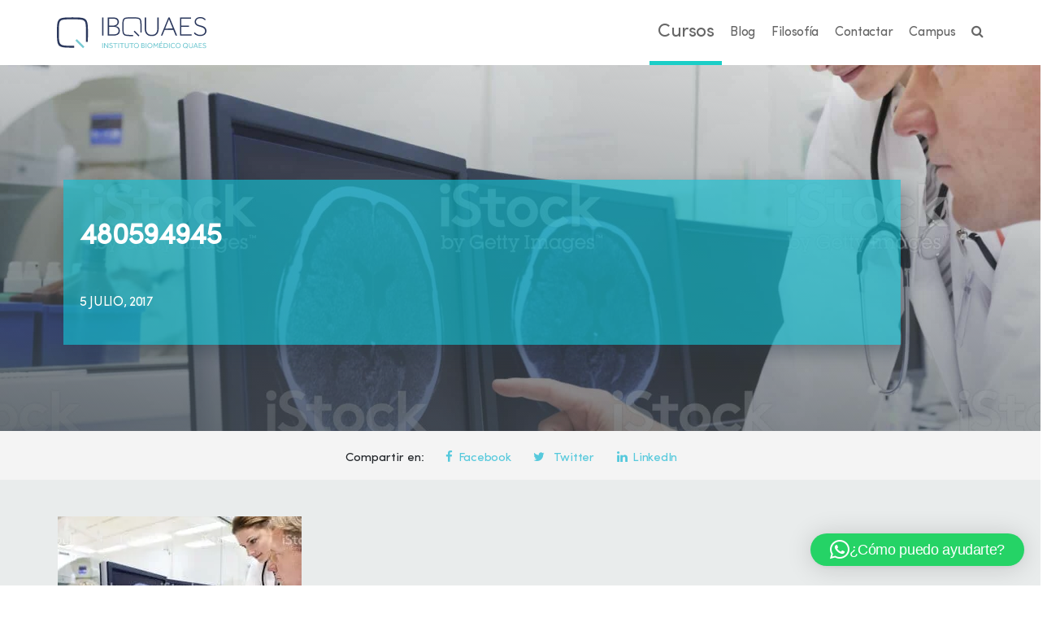

--- FILE ---
content_type: text/html; charset=UTF-8
request_url: https://ibquaes.com/cursos/attachment/480594945/
body_size: 27365
content:
<!-- <script src="https://code.jquery.com/jquery-3.3.1.min.js" integrity="sha256-FgpCb/KJQlLNfOu91ta32o/NMZxltwRo8QtmkMRdAu8=" crossorigin="anonymous"></script> -->
<!DOCTYPE html>
<html lang="es">
<head >
<meta charset="UTF-8" />
<meta name="viewport" content="width=device-width, initial-scale=1" />
<!-- Statistics script Complianz GDPR/CCPA -->
						<script data-category="functional">
							window.dataLayer = window.dataLayer || [];
function gtag(){dataLayer.push(arguments);}
gtag('consent', 'default', {
	'security_storage': "granted",
	'functionality_storage': "granted",
	'personalization_storage': "denied",
	'analytics_storage': 'denied',
	'ad_storage': "denied",
	'ad_user_data': 'denied',
	'ad_personalization': 'denied',
});

dataLayer.push({
	'event': 'default_consent'
});

document.addEventListener("cmplz_fire_categories", function (e) {
	function gtag(){
		dataLayer.push(arguments);
	}
	var consentedCategories = e.detail.categories;
	let preferences = 'denied';
	let statistics = 'denied';
	let marketing = 'denied';

	if (cmplz_in_array( 'preferences', consentedCategories )) {
		preferences = 'granted';
	}

	if (cmplz_in_array( 'statistics', consentedCategories )) {
		statistics = 'granted';
	}

	if (cmplz_in_array( 'marketing', consentedCategories )) {
		marketing = 'granted';
	}

	gtag('consent', 'update', {
		'security_storage': "granted",
		'functionality_storage': "granted",
		'personalization_storage': preferences,
		'analytics_storage': statistics,
		'ad_storage': marketing,
		'ad_user_data': marketing,
		'ad_personalization': marketing,
	});
});

document.addEventListener("cmplz_cookie_warning_loaded", function (e) {
	(function(w,d,s,l,i){w[l]=w[l]||[];w[l].push({'gtm.start':
			new Date().getTime(),event:'gtm.js'});var f=d.getElementsByTagName(s)[0],
		j=d.createElement(s),dl=l!='dataLayer'?'&l='+l:'';j.async=true;j.src=
		'https://www.googletagmanager.com/gtm.js?id='+i+dl;f.parentNode.insertBefore(j,f);
	})(window,document,'script','dataLayer','GTM-T53269S');
});

document.addEventListener("cmplz_revoke", function (e) {
	gtag('consent', 'update', {
		'security_storage': "granted",
		'functionality_storage': "granted",
		'personalization_storage': "denied",
		'analytics_storage': 'denied',
		'ad_storage': "denied",
		'ad_user_data': 'denied',
		'ad_personalization': 'denied',
	});
});
						</script><meta name='robots' content='index, follow, max-image-preview:large, max-snippet:-1, max-video-preview:-1' />
	<style>img:is([sizes="auto" i], [sizes^="auto," i]) { contain-intrinsic-size: 3000px 1500px }</style>
	
	<!-- This site is optimized with the Yoast SEO plugin v26.5 - https://yoast.com/wordpress/plugins/seo/ -->
	<title>480594945 - Escuela IBQuaes</title>
	<link rel="canonical" href="https://ibquaes.com/cursos/attachment/480594945/" />
	<meta property="og:locale" content="es_ES" />
	<meta property="og:type" content="article" />
	<meta property="og:title" content="480594945 - Escuela IBQuaes" />
	<meta property="og:url" content="https://ibquaes.com/cursos/attachment/480594945/" />
	<meta property="og:site_name" content="Escuela IBQuaes" />
	<meta property="og:image" content="https://ibquaes.com/cursos/attachment/480594945" />
	<meta property="og:image:width" content="2048" />
	<meta property="og:image:height" content="1366" />
	<meta property="og:image:type" content="image/jpeg" />
	<meta name="twitter:card" content="summary_large_image" />
	<script type="application/ld+json" class="yoast-schema-graph">{"@context":"https://schema.org","@graph":[{"@type":"WebPage","@id":"https://ibquaes.com/wp-content/uploads/2017/06/480594945.jpg","url":"https://ibquaes.com/wp-content/uploads/2017/06/480594945.jpg","name":"480594945 - Escuela IBQuaes","isPartOf":{"@id":"https://ibquaes.com/#website"},"primaryImageOfPage":{"@id":"https://ibquaes.com/wp-content/uploads/2017/06/480594945.jpg#primaryimage"},"image":{"@id":"https://ibquaes.com/wp-content/uploads/2017/06/480594945.jpg#primaryimage"},"thumbnailUrl":"https://ibquaes.com/wp-content/uploads/2017/06/480594945.jpg","datePublished":"2017-07-05T11:47:14+00:00","breadcrumb":{"@id":"https://ibquaes.com/wp-content/uploads/2017/06/480594945.jpg#breadcrumb"},"inLanguage":"es","potentialAction":[{"@type":"ReadAction","target":["https://ibquaes.com/wp-content/uploads/2017/06/480594945.jpg"]}]},{"@type":"ImageObject","inLanguage":"es","@id":"https://ibquaes.com/wp-content/uploads/2017/06/480594945.jpg#primaryimage","url":"https://ibquaes.com/wp-content/uploads/2017/06/480594945.jpg","contentUrl":"https://ibquaes.com/wp-content/uploads/2017/06/480594945.jpg","width":2048,"height":1366},{"@type":"BreadcrumbList","@id":"https://ibquaes.com/wp-content/uploads/2017/06/480594945.jpg#breadcrumb","itemListElement":[{"@type":"ListItem","position":1,"name":"Inicio","item":"https://ibquaes.com/"},{"@type":"ListItem","position":2,"name":"cursos","item":"https://ibquaes.com/cursos/"},{"@type":"ListItem","position":3,"name":"480594945"}]},{"@type":"WebSite","@id":"https://ibquaes.com/#website","url":"https://ibquaes.com/","name":"Escuela IBQuaes","description":"Instituto Biomédico Quaes","publisher":{"@id":"https://ibquaes.com/#organization"},"potentialAction":[{"@type":"SearchAction","target":{"@type":"EntryPoint","urlTemplate":"https://ibquaes.com/?s={search_term_string}"},"query-input":{"@type":"PropertyValueSpecification","valueRequired":true,"valueName":"search_term_string"}}],"inLanguage":"es"},{"@type":"Organization","@id":"https://ibquaes.com/#organization","name":"IBQUAES","url":"https://ibquaes.com/","logo":{"@type":"ImageObject","inLanguage":"es","@id":"https://ibquaes.com/#/schema/logo/image/","url":"https://ibquaes.com/wp-content/uploads/2017/06/logoibquaes@2x.png","contentUrl":"https://ibquaes.com/wp-content/uploads/2017/06/logoibquaes@2x.png","width":821,"height":237,"caption":"IBQUAES"},"image":{"@id":"https://ibquaes.com/#/schema/logo/image/"}}]}</script>
	<!-- / Yoast SEO plugin. -->


<link rel='dns-prefetch' href='//www.google.com' />
<link rel='dns-prefetch' href='//cdnjs.cloudflare.com' />
<link rel='dns-prefetch' href='//fonts.googleapis.com' />
<link rel='dns-prefetch' href='//stackpath.bootstrapcdn.com' />
<link rel="alternate" type="application/rss+xml" title="Escuela IBQuaes &raquo; Feed" href="https://ibquaes.com/feed/" />
<link rel="alternate" type="application/rss+xml" title="Escuela IBQuaes &raquo; Feed de los comentarios" href="https://ibquaes.com/comments/feed/" />
<script type="text/javascript">
/* <![CDATA[ */
window._wpemojiSettings = {"baseUrl":"https:\/\/s.w.org\/images\/core\/emoji\/16.0.1\/72x72\/","ext":".png","svgUrl":"https:\/\/s.w.org\/images\/core\/emoji\/16.0.1\/svg\/","svgExt":".svg","source":{"concatemoji":"https:\/\/ibquaes.com\/wp-includes\/js\/wp-emoji-release.min.js"}};
/*! This file is auto-generated */
!function(s,n){var o,i,e;function c(e){try{var t={supportTests:e,timestamp:(new Date).valueOf()};sessionStorage.setItem(o,JSON.stringify(t))}catch(e){}}function p(e,t,n){e.clearRect(0,0,e.canvas.width,e.canvas.height),e.fillText(t,0,0);var t=new Uint32Array(e.getImageData(0,0,e.canvas.width,e.canvas.height).data),a=(e.clearRect(0,0,e.canvas.width,e.canvas.height),e.fillText(n,0,0),new Uint32Array(e.getImageData(0,0,e.canvas.width,e.canvas.height).data));return t.every(function(e,t){return e===a[t]})}function u(e,t){e.clearRect(0,0,e.canvas.width,e.canvas.height),e.fillText(t,0,0);for(var n=e.getImageData(16,16,1,1),a=0;a<n.data.length;a++)if(0!==n.data[a])return!1;return!0}function f(e,t,n,a){switch(t){case"flag":return n(e,"\ud83c\udff3\ufe0f\u200d\u26a7\ufe0f","\ud83c\udff3\ufe0f\u200b\u26a7\ufe0f")?!1:!n(e,"\ud83c\udde8\ud83c\uddf6","\ud83c\udde8\u200b\ud83c\uddf6")&&!n(e,"\ud83c\udff4\udb40\udc67\udb40\udc62\udb40\udc65\udb40\udc6e\udb40\udc67\udb40\udc7f","\ud83c\udff4\u200b\udb40\udc67\u200b\udb40\udc62\u200b\udb40\udc65\u200b\udb40\udc6e\u200b\udb40\udc67\u200b\udb40\udc7f");case"emoji":return!a(e,"\ud83e\udedf")}return!1}function g(e,t,n,a){var r="undefined"!=typeof WorkerGlobalScope&&self instanceof WorkerGlobalScope?new OffscreenCanvas(300,150):s.createElement("canvas"),o=r.getContext("2d",{willReadFrequently:!0}),i=(o.textBaseline="top",o.font="600 32px Arial",{});return e.forEach(function(e){i[e]=t(o,e,n,a)}),i}function t(e){var t=s.createElement("script");t.src=e,t.defer=!0,s.head.appendChild(t)}"undefined"!=typeof Promise&&(o="wpEmojiSettingsSupports",i=["flag","emoji"],n.supports={everything:!0,everythingExceptFlag:!0},e=new Promise(function(e){s.addEventListener("DOMContentLoaded",e,{once:!0})}),new Promise(function(t){var n=function(){try{var e=JSON.parse(sessionStorage.getItem(o));if("object"==typeof e&&"number"==typeof e.timestamp&&(new Date).valueOf()<e.timestamp+604800&&"object"==typeof e.supportTests)return e.supportTests}catch(e){}return null}();if(!n){if("undefined"!=typeof Worker&&"undefined"!=typeof OffscreenCanvas&&"undefined"!=typeof URL&&URL.createObjectURL&&"undefined"!=typeof Blob)try{var e="postMessage("+g.toString()+"("+[JSON.stringify(i),f.toString(),p.toString(),u.toString()].join(",")+"));",a=new Blob([e],{type:"text/javascript"}),r=new Worker(URL.createObjectURL(a),{name:"wpTestEmojiSupports"});return void(r.onmessage=function(e){c(n=e.data),r.terminate(),t(n)})}catch(e){}c(n=g(i,f,p,u))}t(n)}).then(function(e){for(var t in e)n.supports[t]=e[t],n.supports.everything=n.supports.everything&&n.supports[t],"flag"!==t&&(n.supports.everythingExceptFlag=n.supports.everythingExceptFlag&&n.supports[t]);n.supports.everythingExceptFlag=n.supports.everythingExceptFlag&&!n.supports.flag,n.DOMReady=!1,n.readyCallback=function(){n.DOMReady=!0}}).then(function(){return e}).then(function(){var e;n.supports.everything||(n.readyCallback(),(e=n.source||{}).concatemoji?t(e.concatemoji):e.wpemoji&&e.twemoji&&(t(e.twemoji),t(e.wpemoji)))}))}((window,document),window._wpemojiSettings);
/* ]]> */
</script>

<link rel='stylesheet' id='pt-cv-public-style-css' href='https://ibquaes.com/wp-content/plugins/content-views-query-and-display-post-page/public/assets/css/cv.css' type='text/css' media='all' />
<link rel='stylesheet' id='pt-cv-public-pro-style-css' href='https://ibquaes.com/wp-content/plugins/pt-content-views-pro/public/assets/css/cvpro.min.css' type='text/css' media='all' />
<style id='cf-frontend-style-inline-css' type='text/css'>
@font-face {
	font-family: 'myfonta_semi';
	font-weight: 400;
	font-display: auto;
	src: url('https://ibquaes.com/wp-content/uploads/2020/07/myfontaSemiBold.woff') format('woff');
}
@font-face {
	font-family: 'myfonta_bold';
	font-weight: 400;
	font-display: auto;
	src: url('https://ibquaes.com/wp-content/uploads/2020/07/myfontaBold.woff') format('woff');
}
@font-face {
	font-family: 'myfonta';
	font-weight: 400;
	font-display: auto;
	src: url('https://ibquaes.com/wp-content/uploads/2020/07/myfontaRegular.woff') format('woff');
}
</style>
<link rel='stylesheet' id='genesis-sample-css' href='https://ibquaes.com/wp-content/themes/genesis-sample/style.css' type='text/css' media='all' />
<style id='wp-emoji-styles-inline-css' type='text/css'>

	img.wp-smiley, img.emoji {
		display: inline !important;
		border: none !important;
		box-shadow: none !important;
		height: 1em !important;
		width: 1em !important;
		margin: 0 0.07em !important;
		vertical-align: -0.1em !important;
		background: none !important;
		padding: 0 !important;
	}
</style>
<style id='safe-svg-svg-icon-style-inline-css' type='text/css'>
.safe-svg-cover{text-align:center}.safe-svg-cover .safe-svg-inside{display:inline-block;max-width:100%}.safe-svg-cover svg{fill:currentColor;height:100%;max-height:100%;max-width:100%;width:100%}

</style>
<link rel='stylesheet' id='vc-acf-field-picker-google-map-css' href='https://ibquaes.com/wp-content/plugins/wp-acf-vc-bridge/assets/css/vc-acf-field-picker-google-map.css' type='text/css' media='all' />
<link rel='stylesheet' id='cmplz-general-css' href='https://ibquaes.com/wp-content/plugins/complianz-gdpr-premium/assets/css/cookieblocker.min.css' type='text/css' media='all' />
<link rel='stylesheet' id='megamenu-css' href='https://ibquaes.com/wp-content/uploads/maxmegamenu/style.css' type='text/css' media='all' />
<link rel='stylesheet' id='dashicons-css' href='https://ibquaes.com/wp-includes/css/dashicons.min.css' type='text/css' media='all' />
<link rel='stylesheet' id='megamenu-fontawesome-css' href='https://ibquaes.com/wp-content/plugins/megamenu-pro/icons/fontawesome/css/font-awesome.min.css' type='text/css' media='all' />
<link rel='stylesheet' id='megamenu-genericons-css' href='https://ibquaes.com/wp-content/plugins/megamenu-pro/icons/genericons/genericons/genericons.css' type='text/css' media='all' />
<link rel='stylesheet' id='genesis-sample-fonts-css' href='//fonts.googleapis.com/css?family=Source+Sans+Pro%3A400%2C600%2C700' type='text/css' media='all' />
<link rel='stylesheet' id='bootstrap-css' href='https://stackpath.bootstrapcdn.com/bootstrap/4.1.3/css/bootstrap.min.css' type='text/css' media='all' />
<script data-service="burst" data-category="statistics" type="text/plain" async data-cmplz-src="https://ibquaes.com/wp-content/plugins/burst-statistics/helpers/timeme/timeme.min.js" id="burst-timeme-js"></script>
<script type="text/javascript" src="https://ibquaes.com/wp-includes/js/dist/hooks.min.js" id="wp-hooks-js"></script>
<script type="text/javascript" src="https://ibquaes.com/wp-includes/js/dist/i18n.min.js" id="wp-i18n-js"></script>
<script type="text/javascript" id="wp-i18n-js-after">
/* <![CDATA[ */
wp.i18n.setLocaleData( { 'text direction\u0004ltr': [ 'ltr' ] } );
/* ]]> */
</script>
<script type="text/javascript" src="https://ibquaes.com/wp-includes/js/dist/vendor/wp-polyfill.min.js" id="wp-polyfill-js"></script>
<script type="text/javascript" src="https://ibquaes.com/wp-includes/js/dist/url.min.js" id="wp-url-js"></script>
<script type="text/javascript" id="wp-api-fetch-js-translations">
/* <![CDATA[ */
( function( domain, translations ) {
	var localeData = translations.locale_data[ domain ] || translations.locale_data.messages;
	localeData[""].domain = domain;
	wp.i18n.setLocaleData( localeData, domain );
} )( "default", {"translation-revision-date":"2025-11-14 09:07:23+0000","generator":"GlotPress\/4.0.3","domain":"messages","locale_data":{"messages":{"":{"domain":"messages","plural-forms":"nplurals=2; plural=n != 1;","lang":"es"},"You are probably offline.":["Probablemente est\u00e1s desconectado."],"Media upload failed. If this is a photo or a large image, please scale it down and try again.":["La subida de medios ha fallado. Si esto es una foto o una imagen grande, por favor, reduce su tama\u00f1o e int\u00e9ntalo de nuevo."],"The response is not a valid JSON response.":["Las respuesta no es una respuesta JSON v\u00e1lida."],"An unknown error occurred.":["Ha ocurrido un error desconocido."]}},"comment":{"reference":"wp-includes\/js\/dist\/api-fetch.js"}} );
/* ]]> */
</script>
<script type="text/javascript" src="https://ibquaes.com/wp-includes/js/dist/api-fetch.min.js" id="wp-api-fetch-js"></script>
<script type="text/javascript" id="wp-api-fetch-js-after">
/* <![CDATA[ */
wp.apiFetch.use( wp.apiFetch.createRootURLMiddleware( "https://ibquaes.com/wp-json/" ) );
wp.apiFetch.nonceMiddleware = wp.apiFetch.createNonceMiddleware( "4f5b14625a" );
wp.apiFetch.use( wp.apiFetch.nonceMiddleware );
wp.apiFetch.use( wp.apiFetch.mediaUploadMiddleware );
wp.apiFetch.nonceEndpoint = "https://ibquaes.com/wp-admin/admin-ajax.php?action=rest-nonce";
/* ]]> */
</script>
<script type="text/javascript" id="burst-js-extra">
/* <![CDATA[ */
var burst = {"tracking":{"isInitialHit":true,"lastUpdateTimestamp":0,"beacon_url":"https:\/\/ibquaes.com\/wp-content\/plugins\/burst-statistics\/endpoint.php","ajaxUrl":"https:\/\/ibquaes.com\/wp-admin\/admin-ajax.php"},"options":{"cookieless":0,"pageUrl":"https:\/\/ibquaes.com\/cursos\/attachment\/480594945\/","beacon_enabled":0,"do_not_track":0,"enable_turbo_mode":0,"track_url_change":0,"cookie_retention_days":30,"debug":0},"goals":{"completed":[],"scriptUrl":"https:\/\/ibquaes.com\/wp-content\/plugins\/burst-statistics\/assets\/js\/build\/burst-goals.js?v=1764582927","active":[]},"cache":{"uid":null,"fingerprint":null,"isUserAgent":null,"isDoNotTrack":null,"useCookies":null}};
/* ]]> */
</script>
<script data-service="burst" data-category="statistics" type="text/plain" async data-cmplz-src="https://ibquaes.com/wp-content/plugins/burst-statistics/assets/js/build/burst.min.js" id="burst-js"></script>
<script type="text/javascript" src="https://ibquaes.com/wp-includes/js/jquery/jquery.min.js" id="jquery-core-js"></script>
<script type="text/javascript" src="https://ibquaes.com/wp-includes/js/jquery/jquery-migrate.min.js" id="jquery-migrate-js"></script>
<script type="text/javascript" src="//ibquaes.com/wp-content/plugins/revslider/sr6/assets/js/rbtools.min.js" async id="tp-tools-js"></script>
<script type="text/javascript" src="//ibquaes.com/wp-content/plugins/revslider/sr6/assets/js/rs6.min.js" async id="revmin-js"></script>
<script type="text/javascript" src="https://ibquaes.com/wp-content/themes/genesis-sample/js/custom.js" id="custom-ibquaes-js"></script>
<script type="text/javascript" src="//cdnjs.cloudflare.com/ajax/libs/jquery-easing/1.4.1/jquery.easing.min.js" id="jquery-easing-js"></script>
<script></script><link rel="https://api.w.org/" href="https://ibquaes.com/wp-json/" /><link rel="alternate" title="JSON" type="application/json" href="https://ibquaes.com/wp-json/wp/v2/media/4892" /><link rel="EditURI" type="application/rsd+xml" title="RSD" href="https://ibquaes.com/xmlrpc.php?rsd" />
<link rel="alternate" title="oEmbed (JSON)" type="application/json+oembed" href="https://ibquaes.com/wp-json/oembed/1.0/embed?url=https%3A%2F%2Fibquaes.com%2Fcursos%2Fattachment%2F480594945%2F" />
<link rel="alternate" title="oEmbed (XML)" type="text/xml+oembed" href="https://ibquaes.com/wp-json/oembed/1.0/embed?url=https%3A%2F%2Fibquaes.com%2Fcursos%2Fattachment%2F480594945%2F&#038;format=xml" />
<!-- start Woody Code Snippets CSS and JS -->
<style type="text/css">

div[data-name="filtro_itinerario"] {
   width: 27%;
}
div[data-name="filtro_especialidad"] {
   width: 22%;
}
div[data-name="filtro_especialidad"] {
   width: 22%;
}
div[data-name="filtro_fecha_inicio_mes"] {
   width: 17%;
}</style>
<!-- end Woody Code Snippets CSS and JS -->
<!-- start Woody Code Snippets CSS and JS -->
<script type="text/javascript">
//contact_row; > btn_solicitar_info_course
//contact_form_row

  let slideUp = (target, duration=500) => {
    target.style.transitionProperty = 'height, margin, padding';
    target.style.transitionDuration = duration + 'ms';
    target.style.boxSizing = 'border-box';
    target.style.height = target.offsetHeight + 'px';
    target.offsetHeight;
    target.style.overflow = 'hidden';
    target.style.height = 0;
    target.style.paddingTop = 0;
    target.style.paddingBottom = 0;
    target.style.marginTop = 0;
    target.style.marginBottom = 0;
    window.setTimeout( () => {
      target.style.display = 'none';
      target.style.removeProperty('height');
      target.style.removeProperty('padding-top');
      target.style.removeProperty('padding-bottom');
      target.style.removeProperty('margin-top');
      target.style.removeProperty('margin-bottom');
      target.style.removeProperty('overflow');
      target.style.removeProperty('transition-duration');
      target.style.removeProperty('transition-property');
      //alert("!");
    }, duration);
  }

  let slideDown = (target, duration=500) => {
	  target.style.removeProperty('display');
	  let display = window.getComputedStyle(target).display;

	  if (display === 'none')
		  display = 'block';

	  target.style.display = display;
	  let height = target.offsetHeight;
	  target.style.overflow = 'hidden';
	  target.style.height = 0;
	  target.style.paddingTop = 0;
	  target.style.paddingBottom = 0;
	  target.style.marginTop = 0;
	  target.style.marginBottom = 0;
	  target.offsetHeight;
	  target.style.boxSizing = 'border-box';
	  target.style.transitionProperty = "height, margin, padding";
	  target.style.transitionDuration = duration + 'ms';
	  target.style.height = height + 'px';
	  target.style.removeProperty('padding-top');
	  target.style.removeProperty('padding-bottom');
	  target.style.removeProperty('margin-top');
	  target.style.removeProperty('margin-bottom');
	  window.setTimeout( () => {
		  target.style.removeProperty('height');
		  target.style.removeProperty('overflow');
		  target.style.removeProperty('transition-duration');
		  target.style.removeProperty('transition-property');
	  }, duration);
  }
  
  var slideToggle = (target, duration = 500) => {
	  if (window.getComputedStyle(target).display === 'none') {
		  return slideDown(target, duration);
	  } else {
		  return slideUp(target, duration);
	  }
  };



document.addEventListener("DOMContentLoaded", () => {
	
	function slideformtoid(){	
		document.getElementById('requisitos').scrollIntoView({
			behavior: 'smooth'
		});
	}
	// const contact_form_row = document.getElementById("contact_form_row");
	const contact_form_row = document.getElementById("formboxId");
	contact_form_row.style.display= "none";
	
	var btn_solicitar_info_course = document.getElementById("btn_solicitar_info_course");
	btn_solicitar_info_course.textContent="SOLICITAR INFORMACIÓN";
	btn_solicitar_info_course.onclick = function(event){
		event.preventDefault();
		slideForm();
	};
	
	function slideForm(){
		console.log("Entro SlideForm: valor Diplay: " + window.getComputedStyle(contact_form_row).display)
		// const div_element = document.getElementById("contact_form_row");	
		if (contact_form_row.style.display == "none") {
			console.log("Entro SlideForm IF")
			btn_solicitar_info_course.textContent="Cerrar formulario";
			slideDown(contact_form_row, 200);			
			var elementPosition = contact_form_row.offsetTop;
			window.scrollTo({
			  top: elementPosition - 70,
			  behavior: "smooth"
			});
		} else {
			console.log("Entro SlideForm ELSE")
			btn_solicitar_info_course.textContent="SOLICITAR INFORMACIÓN";
			slideUp(contact_form_row, 200);
		}
	}
	
});
	
</script>
<!-- end Woody Code Snippets CSS and JS -->
<!-- start Woody Code Snippets CSS and JS -->
<style type="text/css">
#profesorado_home_mobile {
	display:none;
}</style>
<!-- end Woody Code Snippets CSS and JS -->
<!-- start Woody Code Snippets CSS and JS -->
<style type="text/css">
#form_newsletter {
	display:none;
}</style>
<!-- end Woody Code Snippets CSS and JS -->

<link rel='stylesheet' id='10211-css'  href='https://ibquaes.com/wp-content/uploads/winp-css-js/10211.css?ver=1684151381' type='text/css' media='all' />

<link rel='stylesheet' id='6897-css'  href='https://ibquaes.com/wp-content/uploads/winp-css-js/6897.css?ver=1738777185' type='text/css' media='all' />
<!-- Facebook Pixel Code -->

<script type="text/plain" data-service="facebook" data-category="marketing">

!function(f,b,e,v,n,t,s)

{if(f.fbq)return;n=f.fbq=function(){n.callMethod?

n.callMethod.apply(n,arguments):n.queue.push(arguments)};

if(!f._fbq)f._fbq=n;n.push=n;n.loaded=!0;n.version='2.0';

n.queue=[];t=b.createElement(e);t.async=!0;

t.src=v;s=b.getElementsByTagName(e)[0];

s.parentNode.insertBefore(t,s)}(window, document,'script',

'https://connect.facebook.net/en_US/fbevents.js');

fbq('init', '6287207201319403');

fbq('track', 'PageView');

</script>

<noscript><img height="1" width="1" style="display:none"

src="https://www.facebook.com/tr?id=6287207201319403&ev=PageView&noscript=1"

/></noscript>

<!-- End Facebook Pixel Code --><meta name="generator" content="performance-lab 4.0.0; plugins: embed-optimizer, image-prioritizer, speculation-rules">
			<style>.cmplz-hidden {
					display: none !important;
				}</style><link rel="apple-touch-icon" sizes="180x180" href="/wp-content/uploads/fbrfg/apple-touch-icon.png">
<link rel="icon" type="image/png" sizes="32x32" href="/wp-content/uploads/fbrfg/favicon-32x32.png">
<link rel="icon" type="image/png" sizes="16x16" href="/wp-content/uploads/fbrfg/favicon-16x16.png">
<link rel="manifest" href="/wp-content/uploads/fbrfg/manifest.json">
<link rel="mask-icon" href="/wp-content/uploads/fbrfg/safari-pinned-tab.svg" color="#5bbad5">
<link rel="shortcut icon" href="/wp-content/uploads/fbrfg/favicon.ico">
<meta name="msapplication-config" content="/wp-content/uploads/fbrfg/browserconfig.xml">
<meta name="theme-color" content="#ffffff"><!-- Google Tag Manager -->
<script>(function(w,d,s,l,i){w[l]=w[l]||[];w[l].push({'gtm.start':
new Date().getTime(),event:'gtm.js'});var f=d.getElementsByTagName(s)[0],
j=d.createElement(s),dl=l!='dataLayer'?'&l='+l:'';j.async=true;j.src=
'https://www.googletagmanager.com/gtm.js?id='+i+dl;f.parentNode.insertBefore(j,f);
})(window,document,'script','dataLayer','GTM-T53269S');</script>
<!-- End Google Tag Manager -->

<meta name="generator" content="speculation-rules 1.6.0">
<meta name="generator" content="optimization-detective 1.0.0-beta3; rest_api_unavailable">
<meta name="generator" content="embed-optimizer 1.0.0-beta2">
<meta name="generator" content="Powered by WPBakery Page Builder - drag and drop page builder for WordPress."/>
<meta name="generator" content="image-prioritizer 1.0.0-beta2">
<meta name="generator" content="Powered by Slider Revolution 6.7.34 - responsive, Mobile-Friendly Slider Plugin for WordPress with comfortable drag and drop interface." />
<script>function setREVStartSize(e){
			//window.requestAnimationFrame(function() {
				window.RSIW = window.RSIW===undefined ? window.innerWidth : window.RSIW;
				window.RSIH = window.RSIH===undefined ? window.innerHeight : window.RSIH;
				try {
					var pw = document.getElementById(e.c).parentNode.offsetWidth,
						newh;
					pw = pw===0 || isNaN(pw) || (e.l=="fullwidth" || e.layout=="fullwidth") ? window.RSIW : pw;
					e.tabw = e.tabw===undefined ? 0 : parseInt(e.tabw);
					e.thumbw = e.thumbw===undefined ? 0 : parseInt(e.thumbw);
					e.tabh = e.tabh===undefined ? 0 : parseInt(e.tabh);
					e.thumbh = e.thumbh===undefined ? 0 : parseInt(e.thumbh);
					e.tabhide = e.tabhide===undefined ? 0 : parseInt(e.tabhide);
					e.thumbhide = e.thumbhide===undefined ? 0 : parseInt(e.thumbhide);
					e.mh = e.mh===undefined || e.mh=="" || e.mh==="auto" ? 0 : parseInt(e.mh,0);
					if(e.layout==="fullscreen" || e.l==="fullscreen")
						newh = Math.max(e.mh,window.RSIH);
					else{
						e.gw = Array.isArray(e.gw) ? e.gw : [e.gw];
						for (var i in e.rl) if (e.gw[i]===undefined || e.gw[i]===0) e.gw[i] = e.gw[i-1];
						e.gh = e.el===undefined || e.el==="" || (Array.isArray(e.el) && e.el.length==0)? e.gh : e.el;
						e.gh = Array.isArray(e.gh) ? e.gh : [e.gh];
						for (var i in e.rl) if (e.gh[i]===undefined || e.gh[i]===0) e.gh[i] = e.gh[i-1];
											
						var nl = new Array(e.rl.length),
							ix = 0,
							sl;
						e.tabw = e.tabhide>=pw ? 0 : e.tabw;
						e.thumbw = e.thumbhide>=pw ? 0 : e.thumbw;
						e.tabh = e.tabhide>=pw ? 0 : e.tabh;
						e.thumbh = e.thumbhide>=pw ? 0 : e.thumbh;
						for (var i in e.rl) nl[i] = e.rl[i]<window.RSIW ? 0 : e.rl[i];
						sl = nl[0];
						for (var i in nl) if (sl>nl[i] && nl[i]>0) { sl = nl[i]; ix=i;}
						var m = pw>(e.gw[ix]+e.tabw+e.thumbw) ? 1 : (pw-(e.tabw+e.thumbw)) / (e.gw[ix]);
						newh =  (e.gh[ix] * m) + (e.tabh + e.thumbh);
					}
					var el = document.getElementById(e.c);
					if (el!==null && el) el.style.height = newh+"px";
					el = document.getElementById(e.c+"_wrapper");
					if (el!==null && el) {
						el.style.height = newh+"px";
						el.style.display = "block";
					}
				} catch(e){
					console.log("Failure at Presize of Slider:" + e)
				}
			//});
		  };</script>
<noscript><style> .wpb_animate_when_almost_visible { opacity: 1; }</style></noscript><style type="text/css">/** Mega Menu CSS: fs **/</style>

<!-- <script>
    (function(w,d,t,u,n,a,m){w['MauticTrackingObject']=n;
        w[n]=w[n]||function(){(w[n].q=w[n].q||[]).push(arguments)},a=d.createElement(t),
        m=d.getElementsByTagName(t)[0];a.async=1;a.src=u;m.parentNode.insertBefore(a,m)
    })(window,document,'script','https://formacion.ibquaes.com/mtc.js','mt');

    mt('send', 'pageview');
</script> -->
<!--<script src="https://www.google.com/recaptcha/api.js" async defer></script>
<script src='https://www.google.com/recaptcha/api.js'></script> -->
<script src='https://www.google.com/recaptcha/api.js'></script>
<!-- Script onSubmitContactar -->
<!-- <script type="text/javascript">
    var onSubmitContactar = function (response) {
        document.getElementById("soporte").submit();
    };
</script>-->



<script>
jQuery(document).ready(function () {
    	$myip = "3.144.215.167";
    jQuery('input[name=ip]').val($myip);
    // console.log("Valor ip: "+$myip)
});
</script>

<!-- Form Trabajo -->
<script>
    jQuery(document).ready(function () {
        console.log("Jquery");
        jQuery("#IncluirLaorales").on("click", function () {
            console.log("Click");
            jQuery("#DatosLaborales").append(''
                + '<div class= "col-md-12" >'
                + '<div class="form-group row">'
                + '<label for="empresaInput" class="col-sm-3 col-form-label">Empresa</label>'
                + '<div class="col-sm-9">'
                + '<input type="text" class="form-control" id="empresaInput" name="empresaInput" placeholder="">'
                + '</div>'
                + '</div>'
                + '</div>'
                + '<div class="col-md-12">'
                + '<div class="form-group row">'
                + '<label for="puestoInput" class="col-sm-3 col-form-label">Puesto</label>'
                + '<div class="col-sm-9">'
                + '<input type="text" class="form-control" id="puestoInput" name="puestoInput" placeholder="">'
                + '</div>'
                + '</div>'
                + '</div>'
                + '<div class="col-md-12">'
                + '<div class="form-group row">'
                + '<label for="fechaIniPuestoInput" class="col-sm-3 col-form-label">Fecha de inicio</label>'
                + '<div class="col-sm-9">'
                + '<input type="text" class="form-control" id="fechaIniPuestoInput" name="fechaIniPuestoInput" placeholder="dd/mm/aaaa">'
                + '</div>'
                + '</div>'
                + '</div>'
                + '<div class="col-md-12">'
                + '<div class="form-group row">'
                + '<label for="fechaFinPuestoInput" class="col-sm-3 col-form-label">Fecha de fin</label>'
                + '<div class="col-sm-9">'
                + '<input type="text" class="form-control" id="fechaFinPuestoInput" name="fechaFinPuestoInput" placeholder="dd/mm/aaaa o actualmente">'
                + '</div>'
                + '</div>'
                + '</div>'
                + '<hr style="width: 100%;" />'
                + '')
        });
        jQuery("#IncluirFormacion").on("click", function () {
            jQuery("#DatosEducacion").append(''
                + '<div class= "col-md-12" >'
                + '<div class="form-group row">'
                + '<label for="centroFormativoInput" class="col-sm-3 col-form-label">Centro formativo / universidad</label>'
                + '<div class="col-sm-9">'
                + '<input type="text" class="form-control" id="centroFormativoInput" name="centroFormativoInput" placeholder="">'
                + '</div>'
                + '</div>'
                + '</div>'
                + '<div class="col-md-12">'
                + '<div class="form-group row">'
                + '<label for="titulacionInput" class="col-sm-3 col-form-label">Titulación</label>'
                + '<div class="col-sm-9">'
                + '<input type="text" class="form-control" id="titulacionInput" name="titulacionInput" placeholder="">'
                + '</div>'
                + '</div>'
                + '</div>'
                + '<div class="col-md-12">'
                + '<div class="form-group row">'
                + '<label for="fechaIniTitulacionInput" class="col-sm-3 col-form-label">Fecha de inicio</label>'
                + '<div class="col-sm-9">'
                + '<input type="text" class="form-control" id="fechaIniTitulacionInput" name="fechaIniTitulacionInput" placeholder="dd/mm/aaaa">'
                + '</div>'
                + '</div>'
                + '</div>'
                + '<div class="col-md-12">'
                + '<div class="form-group row">'
                + '<label for="fechaFinTitulacionInput" class="col-sm-3 col-form-label">Fecha de fin</label>'
                + '<div class="col-sm-9">'
                + '<input type="text" class="form-control" id="fechaFinTitulacionInput" name="fechaFinTitulacionInput" placeholder="dd/mm/aaaa o actualmente">'
                + '</div>'
                + '</div>'
                + '</div>'
                + '<hr style="width: 100%;" />'
                + '')
        });
    })
</script>
<script>
    jQuery(document).ready(function () {
        //Mostrar u ocultar campos de la opcion "Trabaja"
        var verOcultarCamposTrabaja = function () {

            var trabajaInput = jQuery("#trabajaInput").val();

            var toHide = ['divActividadRelacionCurso', 'divEmpresa']
            // console.log("el valor del select es", trabajaInput);

            if (trabajaInput == 'false' || trabajaInput == '') {
                jQuery.each(toHide, function (index, item) {
                    jQuery("label[for='" + item + "']").hide();
                    jQuery("#" + item).hide();
                });
            } else {
                jQuery.each(toHide, function (index, item) {
                    jQuery("label[for='" + item + "']").show();
                    jQuery("#" + item).show();
                });
            }
        }
        verOcultarCamposTrabaja();
        jQuery("#trabajaInput").change(verOcultarCamposTrabaja);

        // Comprobar tamaño de los archivos (máximo 4MB)
        jQuery("#fotoFile").on("change", function () {

            var fileName = this.files[0].name;
            var fileSize = this.files[0].size;

            if (fileSize > 4096000) {
                alert('El archivo foto de carnet no debe superar los 4MB');
                this.value = '';
                this.files[0].name = '';
            }
        });
        jQuery("#dniFile").on("change", function () {

            var fileName = this.files[0].name;
            var fileSize = this.files[0].size;

            if (fileSize > 4096000) {
                alert('El archivo dni no debe superar los 4MB');
                this.value = '';
                this.files[0].name = '';
            }
        });
        jQuery("#tituloFile").on("change", function () {

            var fileName = this.files[0].name;
            var fileSize = this.files[0].size;

            if (fileSize > 4096000) {
                alert('El archivo del título no debe superar los 4MB');
                this.value = '';
                this.files[0].name = '';
            }
        });
        jQuery("#instanciaFile").on("change", function () {

            var fileName = this.files[0].name;
            var fileSize = this.files[0].size;

            if (fileSize > 4096000) {
                alert('El archivo de la instancia no debe superar los 4MB');
                this.value = '';
                this.files[0].name = '';
            }
        });
        jQuery("#otrosTitulosFile").on("change", function () {

            var fileName = this.files[0].name;
            var fileSize = this.files[0].size;

            if (fileSize > 4096000) {
                alert('El archivo de otros títulos no debe superar los 4MB');
                this.value = '';
                this.files[0].name = '';
            }
        });
        jQuery("#cvCortoFile").on("change", function () {

            var fileName = this.files[0].name;
            var fileSize = this.files[0].size;

            if (fileSize > 4096000) {
                alert('El archivo del currículum abreviado no debe superar los 4MB');
                this.value = '';
                this.files[0].name = '';
            }
        });
    })
</script>



<script>    
    jQuery(document).ready(function(){
    function acceptParam() {
        var hashParams = window.location.href.substr(1).split('?'); // substr(1) to remove the `#`
        hashParams = hashParams[1].split('&');
        var p = hashParams[0].split('=');

    
        cursodecode= decodeURIComponent((p + '').replace(/\+/g, '%20'));

        // document.getElementById('cursoInteresInput').value = p[1];
        // document.getElementById('cursoInteresInput').value = cursodecode[1];
        // console.log("Nombre curso: ", p);
        console.log("Nombre curso sin codificar ", cursodecode);
        jQuery('#cursoInteresInput').val(cursodecode);
    }
    
    // acceptParam();
 });
</script>


<script>

function recortarTexto (longitudTexto,element){     
/*** News Home tamaño texto***/
    console.log("Entro en recorte: " + element + " : " + longitudTexto );
    // jQuery('.vc_gitem-link').each(function(){
    jQuery(element).each(function(){
    var longitud = longitudTexto;
    if(jQuery(this).text().length > longitud){
        var texto=jQuery(this).text().substring(0,longitud);
        var indiceUltimoEspacio= texto.lastIndexOf(' ');
        texto=texto.substring(0,indiceUltimoEspacio) +'<span class="puntos">...</span>';

        var primeraParte = '<span class="texto-mostrado">' + texto + '</span>';
        // var segundaParte = '<span class="texto-ocultado">' + jQuery(this).text().substring(indiceUltimoEspacio,jQuery(this).text().length - 1) + '</span>';

        // jQuery(this).html(primeraParte + segundaParte);
        jQuery(this).html(primeraParte);
    };
    });
} // End function
// setInterval(recortarTexto,1500);
function loadRecorteTXT(longitudTexto, element) {
    console.log("Entro en intervalo:");
    var longitud = longitudTexto;
    var elemento = element;
    var i = setInterval(function () {
        if (jQuery(elemento).length) {
            clearInterval(i);
            recortarTexto(longitud, elemento);
        }
    }, 100);
};
</script>


    
<!-- <script>
    jQuery(document).ready(function($) {
    function coursecodeFunction(){
        $coursecode = get_field('codigo_curso');
        console.log("el valor del select es", $coursecode);
    }
    });
    coursecodeFunction();
</script> -->
   

</head>
<div id="buscador" >
	<section class="search search-form"><form role="search" style="margin-bottom: 0px;" method="get" action="https://ibquaes.com/" > <label class="screen-reader-text" for="s"></label> <input type="search" class="search-field" value="" name="s" id="s" placeholder="Buscar en Ibquaes" /> <input type="submit" id="searchsubmit" class="search-submit" value="Buscar" /> </form></section></div>
<div id="mega-menu-wrap-primary" class="mega-menu-wrap"><div class="mega-menu-toggle"><div class="mega-toggle-blocks-left"></div><div class="mega-toggle-blocks-center"><div class='mega-toggle-block mega-logo-block mega-toggle-block-1' id='mega-toggle-block-1'><a class='mega-menu-logo' href='https://ibquaes.com'><img class='mega-menu-logo' src='https://ibquaes.com/wp-content/uploads/2017/06/logoibquaes@2x.png' alt='Instituto Biomédico QUAES | IBQUAES' /></a></div></div><div class="mega-toggle-blocks-right"><div class='mega-toggle-block mega-menu-toggle-block mega-toggle-block-2' id='mega-toggle-block-2' tabindex='0'><span class='mega-toggle-label' role='button' aria-expanded='false'><span class='mega-toggle-label-closed'></span><span class='mega-toggle-label-open'></span></span></div></div></div><ul id="mega-menu-primary" class="mega-menu max-mega-menu mega-menu-horizontal mega-no-js" data-event="hover_intent" data-effect="slide_up" data-effect-speed="400" data-effect-mobile="disabled" data-effect-speed-mobile="0" data-mobile-force-width="false" data-second-click="close" data-document-click="collapse" data-vertical-behaviour="standard" data-breakpoint="860" data-unbind="true" data-mobile-state="collapse_all" data-mobile-direction="vertical" data-hover-intent-timeout="300" data-hover-intent-interval="100" data-sticky-enabled="true" data-sticky-mobile="false" data-sticky-offset="0"><li class="mega-menu-item mega-menu-item-type-custom mega-menu-item-object-custom mega-menu-item-home mega-align-bottom-left mega-menu-flyout mega-hide-arrow mega-hide-text mega-item-align-float-left mega-hide-on-mobile mega-hide-when-sticky mega-menu-item-4687" id="mega-menu-item-4687"><a class='mega-menu-link mega-menu-logo' href='https://ibquaes.com/'><img class='mega-menu-logo' width='200' src='https://ibquaes.com/wp-content/uploads/2017/06/logoibquaes_white@2x-200x.png' alt='Instituto Biomédico QUAES | IBQUAES' /></a></li><li class="mega-menu-item mega-menu-item-type-custom mega-menu-item-object-custom mega-menu-item-home mega-align-bottom-left mega-menu-flyout mega-hide-text mega-item-align-float-left mega-hide-on-mobile mega-menu-item-48" id="mega-menu-item-48"><a class='mega-menu-link mega-menu-logo' href='https://ibquaes.com/'><img class='mega-menu-logo' width='200' src='https://ibquaes.com/wp-content/uploads/2019/03/ibquaes_logo.svg' /></a></li><li class="mega-menu-item mega-menu-item-type-post_type mega-menu-item-object-page mega-menu-item-home mega-align-bottom-left mega-menu-flyout mega-hide-on-desktop mega-menu-item-5068" id="mega-menu-item-5068"><a class="mega-menu-link" href="https://ibquaes.com/" tabindex="0">Home</a></li><li class="mega-menu-item mega-menu-item-type-post_type mega-menu-item-object-page mega-align-bottom-left mega-menu-flyout mega-menu-item-4777" id="mega-menu-item-4777"><a class="mega-menu-link" href="https://ibquaes.com/cursos/" tabindex="0">Cursos</a></li><li class="mega-menu-item mega-menu-item-type-post_type mega-menu-item-object-page mega-align-bottom-left mega-menu-flyout mega-menu-item-4778" id="mega-menu-item-4778"><a class="mega-menu-link" href="https://ibquaes.com/blog/" tabindex="0">Blog</a></li><li class="mega-menu-item mega-menu-item-type-post_type mega-menu-item-object-page mega-align-bottom-left mega-menu-flyout mega-menu-item-4818" id="mega-menu-item-4818"><a class="mega-menu-link" href="https://ibquaes.com/filosofia/" tabindex="0">Filosofía</a></li><li class="mega-menu-item mega-menu-item-type-post_type mega-menu-item-object-page mega-menu-item-home mega-align-bottom-left mega-menu-flyout mega-hide-on-desktop mega-hide-on-mobile mega-hide-when-sticky mega-menu-item-43" id="mega-menu-item-43"><a class="mega-menu-link" href="https://ibquaes.com/" tabindex="0">Instalaciones</a></li><li class="mega-menu-item mega-menu-item-type-post_type mega-menu-item-object-page mega-align-bottom-left mega-menu-flyout mega-menu-item-4830" id="mega-menu-item-4830"><a class="mega-menu-link" href="https://ibquaes.com/contactar/" tabindex="0">Contactar</a></li><li class="mega-menu-item mega-menu-item-type-custom mega-menu-item-object-custom mega-align-bottom-left mega-menu-flyout mega-menu-item-5091" id="mega-menu-item-5091"><a target="_blank" class="mega-menu-link" href="https://quaesformacion.com/" tabindex="0">Campus</a></li><li class="mega-fa-search mega-menu-item mega-menu-item-type-custom mega-menu-item-object-custom mega-align-bottom-left mega-menu-flyout mega-menu-item-5274" id="mega-menu-item-5274"><a class="mega-menu-link" href="#" tabindex="0"><i class="fa fa-search"></i></a></li></ul></div><body data-rsssl=1 data-cmplz=1 class="attachment wp-singular attachment-template-default single single-attachment postid-4892 attachmentid-4892 attachment-jpeg wp-theme-genesis wp-child-theme-genesis-sample mega-menu-primary header-full-width full-width-content genesis-breadcrumbs-hidden genesis-footer-widgets-hidden wpb-js-composer js-comp-ver-8.5 vc_responsive" data-burst_id="4892" data-burst_type="attachment">	<!-- Google Tag Manager body -->
	<noscript><iframe src="https://www.googletagmanager.com/ns.html?id=GTM-WS6NS63"
height="0" width="0" style="display:none;visibility:hidden"></iframe></noscript>
	<!-- End Google Tag Manager body -->
<div class="site-container"><div class="site-inner">   
<style type="text/css">
   #mega-menu-item-4687{display:none !important;}
   .vc_custom_1498136834756{background: #ffffff url() !important;background-position: center !important;background-repeat: no-repeat !important;background-size: cover !important;}
   .vc_custom_1498125742151{margin-top: 20px !important;margin-bottom: 20px !important;background-color: #ffffff !important;}
   .vc_custom_1498077788524{margin-top: 20px !important;margin-bottom: 20px !important;padding-top: 20px !important;background-color: #ffffff !important;}
   .vc_custom_1498125742151{margin-top: 20px !important;margin-bottom: 20px !important;background-color: #ffffff !important;}
   .vc_custom_1498077788524{margin-top: 20px !important;margin-bottom: 20px !important;padding-top: 20px !important;background-color: #ffffff !important;}
   .vc_custom_1498126439990{background-color: #f7f1da !important;}
   .vc_custom_1498128389342{background-color: #ffffff !important;}
   .vc_custom_1498126692413{background-color: rgba(255,255,255,0.01) !important;*background-color: rgb(255,255,255) !important;}
   .vc_custom_1498056968151{padding-top: 30px;}
   .vc_custom_1498130267896{border-bottom-width: 0px !important;padding-right: 0% ;padding-left: 0%;}
   .vc_custom_1498077584272{margin-top: 0px !important;padding-top: 0px !important;}
   .vc_custom_1498077187854{margin-top: 0px !important;margin-bottom: 0px !important;border-bottom-width: 0px !important;padding-top: 0px !important;}
   .vc_custom_1498077201948{margin-top: 0px !important;padding-top: 0px !important;}
   .vc_custom_1498077207621{margin-top: 0px !important;padding-top: 0px !important;}
   .vc_custom_1498077175423{margin-top: 0px !important;margin-bottom: 0px !important;border-bottom-width: 0px !important;padding-top: 0px !important;}
   .vc_custom_1498077180712{margin-top: 0px !important;margin-right: 0px !important;margin-bottom: 0px !important;margin-left: 0px !important;padding-top: 0px !important;padding-right: 0px !important;padding-bottom: 0px !important;padding-left: 0px !important;}
   .vc_custom_1498077096895{margin: 0px !important;padding: 0px !important;}
   .vc_custom_1498077105681{margin: 0px !important;padding: 0px !important;}
   .vc_custom_1498077691646{margin-top: 0px !important;padding-top: 0px !important;}
   .vc_custom_1498077696641{margin-top: 0px !important;padding-top: 0px !important;}
   .vc_custom_1498077703165{margin-top: 0px !important;padding-top: 0px !important;}
   .vc_custom_1498077552371{margin-top: 0px !important;margin-bottom: 0px !important;border-bottom-width: 0px !important;padding-top: 0px !important;}
   .vc_custom_1498077821571{margin-top: 0px !important;margin-bottom: 0px !important;border-bottom-width: 0px !important;padding-top: 0px !important;}
   .vc_custom_1498077836474{margin-top: 0px !important;margin-bottom: 0px !important;border-bottom-width: 0px !important;padding-top: 0px !important;}
   .vc_custom_1498079100825{margin-top: 40px !important;}.vc_custom_1498036024929{padding-top: 60px !important;}
   .vc_custom_1498106804293{margin-bottom: 0px !important;padding-bottom: 0px !important;}
   .vc_custom_1498128885164{padding-top: 40px !important;padding-bottom: 40px !important;}
   .vc_custom_1498118162739{padding-top: 60px !important;}
   .vc_custom_1500372832630 {padding-bottom: 20px !important;}
   .descripcion_corta_del_curso {
   font-size: 16px; color: #FFF;
   line-height: 1.5;
   text-align: center;
   }
   .vc_btn3.vc_btn3-color-grey, .vc_btn3.vc_btn3-color-grey.vc_btn3-style-flat {
   color: #fff !important;
   font-weight: 600 !important;
   cursor: pointer;
   user-select: none;
   text-align: center;
   white-space: nowrap;
   vertical-align: top;
   text-decoration: none;
   vertical-align: middle;
   line-height: inherit;
   font-size: 27px;
   background-color: #1acec7 !important;
   letter-spacing: 1px;
   text-transform: uppercase !important;
   border: 0.125rem solid transparent;
   box-shadow: 8px 10px 20px 0px rgba(46,61,73,0.15);
   height: 5rem;
   -webkit-font-smoothing: antialiased;
   border-radius: 0.30rem;
   letter-spacing: 0.125rem;
   transition: all 0.3s ease;
   /* width: 28.5rem;*/
   width: 43.5rem;
padding-bottom: 57px;
   }
   .vc_btn3.vc_btn3-color-grey:hover, .vc_btn3.vc_btn3-color-grey.vc_btn3-style-flat:hover{
   background-color: #5dd6aa !important;
   }
   .wide {
   position: absolute;
   width: 100%;
   left: 0;
   }
   .mywrapper{
   width:90%;
   margin:0 auto;
   }
   .mywide {
   width: 100%;
   height: 139px;
   left: 0;
   display: block;
   }
   .myodd {
   background-image: linear-gradient(to top left, #9ce1e4, #adeaec);
   clear: both; 
   width: 100%;
   padding: 40px 0 80px 0;
   position: absolute;
   left: 0;
   text-align: center;
   }
    .curso_leyenda {
        font-family: 'myfonta';
        text-align:center;
        color:#fff;
        font-weight:600;
    }
    .curso_sobreimagen {
        min-height: 400px;
        align-content: center;
        display: flex;
        align-items: center;
    }
    #mega-menu-wrap-primary {
        clear: both;
        z-index: 10;
        background: #fff;
    }
    #headerBox:before {
        background: -webkit-linear-gradient(-99deg, rgb(67 75 75 / 10%) 0, #434c52 100%);
        /* background: -moz-linear-gradient(-99deg, rgb(16, 228, 241) 0, #133c98 100%);
        background: -webkit-linear-gradient(-99deg, rgb(16, 228, 241) 0, #133c98 100%);
        background: -o-linear-gradient(-99deg, rgb(16, 228, 241) 0, #133c98 100%);
        background: -ms-linear-gradient(-99deg, rgb(16, 228, 241) 0, #133c98 100%); */
        /* background-color: rgba(18, 53, 53, 0.57) !important; */
        height: 100% !important;
        width: 100% !important;
        display: block !important;
        position: absolute !important;
        left: 0 !important;
        opacity: .8;
    }
    #headerBox {
        opacity:1;
        height: 450px;
    }
    .editionCourse {
        color:#fff;
        font-size:18px;
        text-align:center;
        font-weight:600;
        padding-top: 10px;
    }
    
.preins_txt {
    font-size: 15px !important;
    font-size: 1.8rem;
    padding-bottom: 20px;
    font-family: 'myfonta', sans-serif !important;
    color: #065e5a;
    padding-top: 14px;
}
.pago_fraccionado > p{
    font-family: 'myfonta', sans-serif !important;
    color: #2e3d49;
    font-size: 15px;
    line-height: 21px;
    font-weight: 400;
}

.pago_fraccionado >p > strong:before {
    display:flex;
    content:"";
    height: 34px;
    width: 45px;
    left: 29px;
    top: 47px;
    background-image: url(https://ibquaes.com/wp-content/uploads/2023/05/creditcard.svg);
    background-repeat: no-repeat;
}
.pago_fraccionado >p > strong {
    display: flex;
    padding-top: 8px;
}

.inscripcionesfichacurso_tittle_sub {
    font-size: 16px;
}
.headerFoto {background: #ffffff url(https://ibquaes.com/wp-content/uploads/2017/06/480594945.jpg) !important; background-position: center !important; background-repeat: no-repeat !important;background-size: cover !important;}

/* .headerFondo{background: #ffffff url() !important;background-position: center !important;background-repeat: no-repeat !important;background-size: cover !important;} */
#call_action_fondo_bajo{display: none;}
.vc_gitem_row .vc_gitem-col{
  border: 0px !important;
}
</style>

<div class="site-inner">
   <div class="content-sidebar-wrap">
      <main class="content" id="genesis-content">
         <article class="" itemscope="" itemtype="https://schema.org/CreativeWork">
               
                
<div id="headerBox" data-vc-full-width="true" data-vc-full-width-init="true" class="vc_row wpb_row vc_row-fluid  vc_row-has-fill headerFoto vc_row-o-equal-height vc_row-o-content-middle vc_row-flex" style="">
    <div class="wpb_column vc_column_container vc_col-sm-12">
        <div class="vc_column-inner">
            
            <div class="wpb_wrapper">
                <div class="wpb_text_column wpb_content_element">
                    <div class="wpb_wrapper">

                        <div class="wpb_column vc_column_container vc_col-sm-11">
                            <div class="vc_column-inner ">
                                <div id="actualidad_cajafecha" class="wpb_wrapper noticia_cajafecha">
                                    <div
                                        class="wpb_text_column wpb_content_element vc_custom_1498755770861 noti_actualidad">
                                        <div class="wpb_wrapper">
                                        <h1>480594945</h1>
                                        </div>
                                    </div>
                                    <div
                                        class="wpb_text_column wpb_content_element  vc_custom_1498755777859 noti_fecha">
                                        <div class="wpb_wrapper">
                                        <p>5 julio, 2017</p>
                                        </div>
                                    </div>
                                </div>
                            </div>
                        </div>
                
                        
                    </div>
                </div>
  
            </div>

        </div>
    </div>
</div>
        <div class="vc_row-full-width vc_clearfix"></div>


             
                

<!-- END Form Banner -->

<!-- Barra social -->
<div data-vc-full-width="true" data-vc-full-width-init="true" data-vc-stretch-content="true"
                     class="vc_row wpb_row vc_row-fluid noticia_bandasuperior vc_custom_1498731586539 vc_row-has-fill vc_row-no-padding"
                     style="position: relative; left: -150px; box-sizing: border-box; width: 1294px; padding-left: 150px; padding-right: 150px;">
                     <div class="wpb_column vc_column_container vc_col-sm-12">
                        <div class="vc_column-inner " style="padding-top:0px;">
                           <div class="wpb_wrapper">

                              <div class="crunchify-social"><div class="acardio-post-social-icons">
	<span class="compartir_social">Compartir en: </span> 
    <!--Facebook-->
    <a class="crunchify-link crunchify-facebook" href="https://www.facebook.com/sharer/sharer.php?u=https%3A%2F%2Fibquaes.com%2Fcursos%2Fattachment%2F480594945%2F" target="_blank"><i class="fa fa-facebook"></i>Facebook</a>
    <!-- twitter -->
    <a class="crunchify-link crunchify-twitter" href="https://twitter.com/intent/tweet?text=480594945&url=https%3A%2F%2Fibquaes.com%2Fcursos%2Fattachment%2F480594945%2F&via=Crunchify" target="_blank"><i class="fa fa-twitter"></i> Twitter</a>
    <!--LinkedIn-->
    <a class="crunchify-link crunchify-linkedin" href="https://www.linkedin.com/shareArticle?mini=true&url=https%3A%2F%2Fibquaes.com%2Fcursos%2Fattachment%2F480594945%2F&title=480594945" target="_blank"><i class="fa fa-linkedin" aria-hidden="true"></i>LinkedIn</a>
    <!-- whatsapp -->
    <!-- <a class="crunchify-link crunchify-whatsapp" href="whatsapp://send?text=480594945 https%3A%2F%2Fibquaes.com%2Fcursos%2Fattachment%2F480594945%2F" target="_blank"><i class="fa fa-whatsapp"></i>WhatsApp</a>-->

    
</div>
</div>

                           </div>
                        </div>
                     </div>
                  </div>
                  <!-- Fin Barra social -->

                  <div class="vc_row-full-width vc_clearfix"></div>




            <!-- Content  -->
            <div id="formboxId_more" data-vc-full-width="true" data-vc-full-width-init="true"
                class="vc_row wpb_row vc_row-fluid formBoxFondo vc_row-has-fill vc_row-o-equal-height vc_row-o-content-middle vc_row-flex"
                style="position: relative; left: -58.6px; box-sizing: border-box; width: 1411px; max-width: 1411px; padding-left: 58.6px; padding-right: 58.4px;">
                <div class="noti_txt wpb_column vc_column_container vc_col-sm-12">
                    <div class="vc_column-inner vc_custom_1500372832625">
                        <div class="wpb_wrapper">
                            
                        <div class="wpb_text_column wpb_content_element ">
                            <div id="blog_txt_content" class="wpb_wrapper">
                                <p> <p class="attachment"><a href='https://ibquaes.com/wp-content/uploads/2017/06/480594945.jpg'><picture fetchpriority="high" decoding="async" class="attachment-medium size-medium">
<source type="image/webp" srcset="https://ibquaes.com/wp-content/uploads/2017/06/480594945-300x200.jpg.webp 300w, https://ibquaes.com/wp-content/uploads/2017/06/480594945-768x512.jpg.webp 768w, https://ibquaes.com/wp-content/uploads/2017/06/480594945-1024x683.jpg.webp 1024w, https://ibquaes.com/wp-content/uploads/2017/06/480594945-500x333.jpg.webp 500w, https://ibquaes.com/wp-content/uploads/2017/06/480594945.jpg.webp 2048w" sizes="(max-width: 300px) 100vw, 300px"/>
<img fetchpriority="high" decoding="async" width="300" height="200" src="https://ibquaes.com/wp-content/uploads/2017/06/480594945-300x200.jpg" alt="" srcset="https://ibquaes.com/wp-content/uploads/2017/06/480594945-300x200.jpg 300w, https://ibquaes.com/wp-content/uploads/2017/06/480594945-768x512.jpg 768w, https://ibquaes.com/wp-content/uploads/2017/06/480594945-1024x683.jpg 1024w, https://ibquaes.com/wp-content/uploads/2017/06/480594945-500x333.jpg 500w, https://ibquaes.com/wp-content/uploads/2017/06/480594945.jpg 2048w" sizes="(max-width: 300px) 100vw, 300px"/>
</picture>
</a></p>
</p>
                            </div>
                        </div>


                        </div>
                    </div>
                </div>
            </div>           
            
            <!-- End Content -->
            <div class="vc_row-full-width vc_clearfix"></div>

            <!-- Noticias anteriores / posteriores  -->
            <div id="formboxId_more" data-vc-full-width="true" data-vc-full-width-init="true"
                class="vc_row wpb_row vc_row-fluid formBoxFondo vc_row-has-fill vc_row-o-equal-height vc_row-o-content-middle vc_row-flex"
                style="position: relative; left: -58.6px; box-sizing: border-box; width: 1411px; max-width: 1411px; padding-left: 58.6px; padding-right: 58.4px;">
                <div class="noti_txt wpb_column vc_column_container vc_col-sm-12">
                    <div class="vc_column-inner vc_custom_1500372832625">
                        <div class="wpb_wrapper">
                            
                        <div class="wpb_text_column wpb_content_element ">
                            <div id="blog_txt_content" class="wpb_wrapper">


                            
                                
                            <div class="wpb_text_column wpb_content_element  masactualidad">
                                <div class="wpb_wrapper">
                                    <p>MÁS NOTICIAS DE ACTUALIDAD</p>
                                </div>
                            </div>

                        <!-- bloque -->

                        <!--+  Mostrando otras noticias en miniatura   +-->
                  <!-- vc_grid start -->
                  <div class="vc_grid-container-wrapper vc_clearfix">
                    <div class="vc_grid-container vc_clearfix wpb_content_element vc_basic_grid vc_custom_1498771613487"
                        data-initial-loading-animation="slideInUp"
                        data-vc-grid-settings="{&quot;page_id&quot;:4717,&quot;style&quot;:&quot;all&quot;,&quot;action&quot;:&quot;vc_get_vc_grid_data&quot;,&quot;shortcode_id&quot;:&quot;1498805340313-27005bd2-63eb-0&quot;,&quot;tag&quot;:&quot;vc_basic_grid&quot;}"
                        data-vc-request="http://escuelaquaes/wp-admin/admin-ajax.php" data-vc-post-id="4717"
                        data-vc-public-nonce="e823a9e884">
                        <style type="text/css" data-type="vc_shortcodes-custom-css">
                           .vc_custom_1498889704145 {
                              border-radius: 10px !important;
                           }

                           .vc_custom_1498651074878 {
                              background-color: rgba(73, 182, 178, 0.43) !important;
                              *background-color: rgb(73, 182, 178) !important;
                              border-radius: 10px !important;
                           }
                        </style>
                        <style type="text/css">
                           img.wp-smiley,
                           img.emoji {
                              display: inline !important;
                              border: none !important;
                              box-shadow: none !important;
                              height: 1em !important;
                              width: 1em !important;
                              margin: 0 .07em !important;
                              vertical-align: -0.1em !important;
                              background: none !important;
                              padding: 0 !important;
                           }
                        </style>
                        <div class="vc_grid-item vc_clearfix vc_col-sm-6 vc_grid-item-zone-c-right vc_visible-item slideInUp animated">
                            <div class="vc_grid-item-mini vc_clearfix"><div class="vc_gitem-animated-block ">
                            <div class="vc_gitem-zone vc_gitem-zone-a vc_custom_1498889704145 actu_home_img vc-gitem-zone-height-mode-auto vc-gitem-zone-height-mode-auto-1-1 vc_gitem-is-link" style="background-image: url(https://ibquaes.com/wp-content/uploads/2025/09/2022_Resonancia-Magnetica-Xativa-4-scaled.jpg) !important;">
                            <a href="https://ibquaes.com/blog/radioterapia-mas-precisa-con-resonancia-magnetica/" title="Radioterapia más precisa con resonancia magnética" class="vc_gitem-link vc-zone-link">	
                            <img src="https://ibquaes.com/wp-content/uploads/2025/09/2022_Resonancia-Magnetica-Xativa-4-scaled.jpg" class="vc_gitem-zone-img" alt=""></a>
                            <div class="vc_gitem-zone-mini">
                                    </div>
                        </div>
            
                        <div class="vc_gitem-zone vc_gitem-zone-b vc_custom_1498651074878 actu_home_img vc-gitem-zone-height-mode-auto">
                                    <div class="vc_gitem-zone-mini">
                                    </div>
                        </div>
                        </div>
            
                        <div class="vc_gitem-zone vc_gitem-zone-c">
                            <div class="vc_gitem-zone-mini">
                                <div class="vc_gitem_row vc_row vc_gitem-row-position-top"><div class="vc_col-sm-12 vc_gitem-col vc_gitem-col-align-"><div class="vc_custom_heading home_actu_titular vc_gitem-post-data vc_gitem-post-data-source-post_title"><div style="text-align: left"><a href="https://ibquaes.com/blog/radioterapia-mas-precisa-con-resonancia-magnetica/" class="vc_gitem-link" title="Radioterapia más precisa con resonancia magnética">Radioterapia más precisa con resonancia magnética</a></div></div></div></div><div class="vc_gitem_row vc_row vc_gitem-row-position-top"><div class="vc_col-sm-12 vc_gitem-col vc_gitem-col-align-"><div class="vc_custom_heading home_actu_fecha vc_gitem-post-data vc_gitem-post-data-source-post_date"><div style="text-align: left">25 septiembre, 2025</div></div></div></div>	</div>
                        </div>
                        </div><div class="vc_clearfix"></div>
                        </div><div class="vc_grid-item vc_clearfix vc_col-sm-6 vc_grid-item-zone-c-right vc_visible-item slideInUp animated">
                            <div class="vc_grid-item-mini vc_clearfix"><div class="vc_gitem-animated-block ">
                            <div class="vc_gitem-zone vc_gitem-zone-a vc_custom_1498889704145 actu_home_img vc-gitem-zone-height-mode-auto vc-gitem-zone-height-mode-auto-1-1 vc_gitem-is-link" style="background-image: url(https://ibquaes.com/wp-content/uploads/2025/07/cvxcxcxx.jpg) !important;">
                            <a href="https://ibquaes.com/blog/ibquaes-formacion-biomedica/" title="IBQUAES: Formación biomédica de vanguardia con aval universitario y científico" class="vc_gitem-link vc-zone-link">	
                            <img src="https://ibquaes.com/wp-content/uploads/2025/07/cvxcxcxx.jpg" class="vc_gitem-zone-img" alt=""></a>
                            <div class="vc_gitem-zone-mini">
                                    </div>
                        </div>
            
                        <div class="vc_gitem-zone vc_gitem-zone-b vc_custom_1498651074878 actu_home_img vc-gitem-zone-height-mode-auto">
                                    <div class="vc_gitem-zone-mini">
                                    </div>
                        </div>
                        </div>
            
                        <div class="vc_gitem-zone vc_gitem-zone-c">
                            <div class="vc_gitem-zone-mini">
                                <div class="vc_gitem_row vc_row vc_gitem-row-position-top"><div class="vc_col-sm-12 vc_gitem-col vc_gitem-col-align-"><div class="vc_custom_heading home_actu_titular vc_gitem-post-data vc_gitem-post-data-source-post_title"><div style="text-align: left"><a href="https://ibquaes.com/blog/ibquaes-formacion-biomedica/" class="vc_gitem-link" title="IBQUAES: Formación biomédica de vanguardia con aval universitario y científico">IBQUAES: Formación biomédica de vanguardia con aval universitario y científico</a></div></div></div></div><div class="vc_gitem_row vc_row vc_gitem-row-position-top"><div class="vc_col-sm-12 vc_gitem-col vc_gitem-col-align-"><div class="vc_custom_heading home_actu_fecha vc_gitem-post-data vc_gitem-post-data-source-post_date"><div style="text-align: left">11 julio, 2025</div></div></div></div>	</div>
                        </div>
                        </div><div class="vc_clearfix"></div>
                        </div>                        
                    </div>
                    </div>

                        <!-- Fin bloque -->







                            </div>
                        </div>


                        </div>
                    </div>
                </div>
            </div>
            <div class="vc_row-full-width vc_clearfix"></div>


               
                <style type="text/css">.vc_custom_1500374870633{background-color: #ffffff !important;}.vc_custom_1500372832625{padding-bottom: 40px !important;}.vc_custom_1535538447168{margin-top: 50px !important;margin-bottom: 50px !important;background-color: #ffffff !important;border-radius: 5px !important;}</style><div id="call_action_fondo_bajo" data-vc-full-width="true" data-vc-full-width-temp="true" data-vc-full-width-init="false" class="vc_row wpb_row vc_row-fluid inscripcionesfichacurso_fondo vc_custom_1500374870633 vc_row-has-fill vc_row-o-equal-height vc_row-o-content-middle vc_row-flex"><div class="wpb_column vc_column_container vc_col-sm-12"><div class="vc_column-inner vc_custom_1500372832625"><div class="wpb_wrapper"><div class="vc_row wpb_row vc_inner vc_row-fluid call_action_box vc_custom_1535538447168 vc_row-has-fill vc_row-o-equal-height vc_row-o-content-middle vc_row-flex"><div class="preinscripcion_curso_txt_box wpb_column vc_column_container vc_col-sm-6"><div class="vc_column-inner"><div class="wpb_wrapper">
	<div class="wpb_text_column wpb_content_element inscripcionesfichacurso_tittle" >
		<div class="wpb_wrapper">
			<p>Preinscripción al curso</p>

		</div>
	</div>


	<div class="wpb_text_column wpb_content_element inscripcionesfichacurso_tittle_sub" >
		<div class="wpb_wrapper">
			<p>Si ya dispone de toda la información y desea realizar el curso, debe realizar la preinscripción</p>

		</div>
	</div>
</div></div></div><div class="wpb_column vc_column_container vc_col-sm-6"><div class="vc_column-inner"><div class="wpb_wrapper">
	<div class="wpb_text_column wpb_content_element inscripcionesfichacurso_tittle" >
		<div class="wpb_wrapper">
			<div class="vc_btn3-container vc_btn3-inline">
	<a class="vc_general vc_btn3 vc_btn3-size-md vc_btn3-shape-rounded vc_btn3-style-flat vc_btn3-color-grey" href="" title="" target="_self" value="">Preinscríbete</a></div>

		</div>
	</div>
</div></div></div></div></div></div></div></div><div class="vc_row-full-width vc_clearfix"></div>               

            </div>

               
         </article>
      </main>
   </div>
</div>




</div><footer class="site-footer"><div class="wrap"><p></p></div></footer></div>
		<script>
			window.RS_MODULES = window.RS_MODULES || {};
			window.RS_MODULES.modules = window.RS_MODULES.modules || {};
			window.RS_MODULES.waiting = window.RS_MODULES.waiting || [];
			window.RS_MODULES.defered = false;
			window.RS_MODULES.moduleWaiting = window.RS_MODULES.moduleWaiting || {};
			window.RS_MODULES.type = 'compiled';
		</script>
		<script type="speculationrules">
{"prerender":[{"source":"document","where":{"and":[{"href_matches":"\/*"},{"not":{"href_matches":["\/wp-*.php","\/wp-admin\/*","\/wp-content\/uploads\/*","\/wp-content\/*","\/wp-content\/plugins\/*","\/wp-content\/themes\/genesis-sample\/*","\/wp-content\/themes\/genesis\/*","\/*\\?(.+)"]}},{"not":{"selector_matches":"a[rel~=\"nofollow\"]"}},{"not":{"selector_matches":".no-prerender, .no-prerender a"}},{"not":{"selector_matches":".no-prefetch, .no-prefetch a"}}]},"eagerness":"moderate"}]}
</script>

<link rel='stylesheet' id='13946-css'  href='https://ibquaes.com/wp-content/uploads/winp-css-js/13946.css?ver=1741263925' type='text/css' media='all' />
<!-- start Woody Code Snippets CSS and JS -->
<style type="text/css">
#gform_wrapper_3 .gform_required_legend{
	display: none;
}
#gform_wrapper_3  input[type="checkbox"] {
	    opacity: 1;
    outline: none;
    z-index: 100;
    width: 27px;
    height: 27px;
    top: 0;
    left: 0;
    display: inline-flex;
    position: relative;
    appearance: auto !important;
}
#gform_wrapper_3 .ginput_container.ginput_container_total {
	background: whitesmoke;
}
#gform_wrapper_3 .ginput_total {
    color: #375958;
}
#gf_coupon_button {
	width: 35% !important;
	font-size: 16px;
}
#gform_wrapper_3  .gfield_label {
	font-family: 'myfonta' !important;
    font-weight: 600 !important;
    color: #6b7780;
    letter-spacing: -0.02em;
}
 #gform_wrapper_3 .ginput_container_radio {
	font-family: 'myfonta' !important;
    font-weight: 600 !important;
}

 #label_3_25_1, 
 #label_3_26_1 {
	font-family: 'myfonta' !important;
}
#gform_wrapper_3 .ginput_container_select {
	font-size: 18px;
}
#gform_wrapper_3 label.gfield_label {
	font-size: 18px !important;
}
#gform_wrapper_3 .form_pago_box .vc_column-inner {
    text-align: left;
}
.gchoice.gchoice_3_25_1, .gchoice.gchoice_3_26_1 {
    display: inline-flex;
    gap: 10px !important;
}
</style>
<!-- end Woody Code Snippets CSS and JS -->
<section class="wpb-content-wrapper"><div data-vc-full-width="true" data-vc-full-width-init="true" class="vc_row wpb_row vc_row-fluid vc_custom_1552468690659 vc_row-has-fill" style="position: relative; left: -168.6px; box-sizing: border-box; width: 1471px; max-width: 1471px; padding-left: 168.6px; padding-right: 168.4px;"><div class="footer_social wpb_column vc_column_container vc_col-sm-12"><div class="vc_column-inner"><div class="wpb_wrapper">
	<div id="logo_footer_generic" class="wpb_single_image wpb_content_element vc_align_center   footer_container">
		
		<figure class="wpb_wrapper vc_figure">
			<div class="vc_single_image-wrapper   vc_box_border_grey"><img class="vc_single_image-img " src="https://ibquaes.com/wp-content/uploads/2017/06/logoibquaes@2x-150x32.png" width="150" height="32" alt="Instituto Biomédico QUAES | IBQUAES" title="logoibquaes@2x"></div>
		</figure>
	</div>
</div></div></div></div><div class="vc_row-full-width vc_clearfix"></div><div data-vc-full-width="true" data-vc-full-width-init="true" class="vc_row wpb_row vc_row-fluid vc_custom_1498136239914 vc_row-has-fill" style="position: relative; left: -168.6px; box-sizing: border-box; width: 1471px; max-width: 1471px; padding-left: 168.6px; padding-right: 168.4px;"><div class="footer_social wpb_column vc_column_container vc_col-sm-12"><div class="vc_column-inner"><div class="wpb_wrapper">
	<div class="wpb_raw_code wpb_content_element wpb_raw_html">
		<div class="wpb_wrapper">
			<ul class="social_footer">

<li><a href="https://www.facebook.com/Ibquaes-294427484421717/" rel="nofollow" target="_blank" class="icon-facebook facebook" title="Facebook"><svg viewBox="0 0 512 512"><path d="M211.9 197.4h-36.7v59.9h36.7V433.1h70.5V256.5h49.2l5.2-59.1h-54.4c0 0 0-22.1 0-33.7 0-13.9 2.8-19.5 16.3-19.5 10.9 0 38.2 0 38.2 0V82.9c0 0-40.2 0-48.8 0 -52.5 0-76.1 23.1-76.1 67.3C211.9 188.8 211.9 197.4 211.9 197.4z"></path></svg><!--[if lt IE 9]><em>Facebook</em><![endif]--></a></li>

<li><a href="https://twitter.com/ibquaes" rel="nofollow" target="_blank" class="icon-twitter twitter" title="Twitter"><svg viewBox="0 0 512 512"><path d="M419.6 168.6c-11.7 5.2-24.2 8.7-37.4 10.2 13.4-8.1 23.8-20.8 28.6-36 -12.6 7.5-26.5 12.9-41.3 15.8 -11.9-12.6-28.8-20.6-47.5-20.6 -42 0-72.9 39.2-63.4 79.9 -54.1-2.7-102.1-28.6-134.2-68 -17 29.2-8.8 67.5 20.1 86.9 -10.7-0.3-20.7-3.3-29.5-8.1 -0.7 30.2 20.9 58.4 52.2 64.6 -9.2 2.5-19.2 3.1-29.4 1.1 8.3 25.9 32.3 44.7 60.8 45.2 -27.4 21.4-61.8 31-96.4 27 28.8 18.5 63 29.2 99.8 29.2 120.8 0 189.1-102.1 185-193.6C399.9 193.1 410.9 181.7 419.6 168.6z"></path></svg><!--[if lt IE 9]><em>Twitter</em><![endif]--></a></li>

<li><a href="https://www.linkedin.com/company/22320081/" rel="nofollow" target="_blank" class="icon-linkedin linkedin" title="LinkedIn"><svg viewBox="0 0 512 512"><path d="M186.4 142.4c0 19-15.3 34.5-34.2 34.5 -18.9 0-34.2-15.4-34.2-34.5 0-19 15.3-34.5 34.2-34.5C171.1 107.9 186.4 123.4 186.4 142.4zM181.4 201.3h-57.8V388.1h57.8V201.3zM273.8 201.3h-55.4V388.1h55.4c0 0 0-69.3 0-98 0-26.3 12.1-41.9 35.2-41.9 21.3 0 31.5 15 31.5 41.9 0 26.9 0 98 0 98h57.5c0 0 0-68.2 0-118.3 0-50-28.3-74.2-68-74.2 -39.6 0-56.3 30.9-56.3 30.9v-25.2H273.8z"></path></svg><!--[if lt IE 9]><em>LinkedIn</em><![endif]--></a></li>

<li><a href="https://www.instagram.com/ibquaes/" rel="nofollow" target="_blank" class="icon-linkedin linkedin" title="Instagram"><svg viewBox="0 0 512 512"><path d="M256,122c43.6,0,48.8,0.2,66.1,1c44.3,2,65,23,67,67c0.8,17.2,0.9,22.4,0.9,66c0,43.7-0.2,48.8-0.9,66
		c-2,43.9-22.7,65-67,67c-17.2,0.8-22.4,1-66.1,1c-43.6,0-48.8-0.2-66-1c-44.4-2-65-23.1-67-67c-0.8-17.2-1-22.4-1-66
		c0-43.6,0.2-48.8,1-66c2-44,22.7-65,67-67C207.2,122.2,212.4,122,256,122z M256,92.5c-44.4,0-49.9,0.2-67.4,1
		c-59.4,2.7-92.4,35.7-95.1,95.1c-0.8,17.4-1,23-1,67.4s0.2,50,1,67.4c2.7,59.4,35.7,92.4,95.1,95.1c17.4,0.8,23,1,67.4,1
		s50-0.2,67.4-1c59.3-2.7,92.4-35.7,95.1-95.1c0.8-17.4,1-23,1-67.4s-0.2-49.9-1-67.4c-2.7-59.3-35.6-92.4-95.1-95.1
		C306,92.7,300.4,92.5,256,92.5z M256,172.1c-46.4,0-83.9,37.6-83.9,83.9s37.6,83.9,83.9,83.9s83.9-37.6,83.9-83.9
		C339.9,209.6,302.4,172.1,256,172.1z M256,310.5c-30.1,0-54.5-24.4-54.5-54.5c0-30.1,24.4-54.5,54.5-54.5s54.5,24.4,54.5,54.5
		C310.5,286.1,286.1,310.5,256,310.5z M343.3,149.1c-10.8,0-19.6,8.8-19.6,19.6s8.8,19.6,19.6,19.6c10.8,0,19.6-8.8,19.6-19.6
		S354.1,149.1,343.3,149.1z"></path></svg><!--[if lt IE 9]><em>Instagram</em><![endif]--></a></li>


</ul>

		</div>
	</div>
</div></div></div></div><div class="vc_row-full-width vc_clearfix"></div><div class="vc_row wpb_row vc_row-fluid vc_custom_1498136155909"><div class="wpb_column vc_column_container vc_col-sm-12"><div class="vc_column-inner"><div class="wpb_wrapper">
	<div class="wpb_text_column wpb_content_element  footer_txt_legal">
		<div class="wpb_wrapper">
			<p class="" style="text-align: center;">© 2022 Ibquaes -Todos los derechos reservados  <a title="Lea nuestros Términos y Condiciones" href="https://ibquaes.com/aviso-legal/#nota-legal">Aviso legal</a>, <a title="Conozca nuestra Política de Privacidad" href="https://ibquaes.com/aviso-legal">Política de Privacidad</a>, <a title="Cookies" href="https://ibquaes.com/politica-cookies/">Cookies</a>, <a title="Política de calidad" href="https://ibquaes.com/politica-de-calidad/">Política de calidad</a>.</p>

		</div>
	</div>
</div></div></div></div>
</section><!-- start Woody Code Snippets CSS and JS -->
<script type="text/javascript">
// Find all selects in the current DOM
let selects = document.querySelectorAll('#input_14_63');

if(selects){
        selects.forEach(select => {
            let options = select.querySelectorAll('option');
            let firstOption = options[0];
			console.log(firstOption);
			
			firstOption.innerHTML = "Selecciona un curso";
        });
    }

</script>
<!-- end Woody Code Snippets CSS and JS -->

<link rel='stylesheet' id='7678-css'  href='https://ibquaes.com/wp-content/uploads/winp-css-js/7678.css?ver=1641991602' type='text/css' media='all' />

<link rel='stylesheet' id='7440-css'  href='https://ibquaes.com/wp-content/uploads/winp-css-js/7440.css?ver=1638602421' type='text/css' media='all' />
<!-- start Woody Code Snippets CSS and JS -->
<style type="text/css">
#buscador{
	font-family: 'myfonta', sans-serif !important;
}
#gform_fields_12 {
	max-width: 90%;
	margin: 0 auto;
}
#gform_fields_12 input[type="checkbox"] {
    opacity: 0;
    z-index: -1;
    margin-left: -5px;
    -webkit-appearance: checkbox;
    -moz-appearance: checkbox;
    display: inline-block;
    top: 3px;
}
#gform_fields_12 input[type="checkbox"] {
    opacity: 1;
    margin-left: -5px;
    -webkit-appearance: checkbox;
    -moz-appearance: checkbox;
    
}
#gform_fields_12 input {
    background-color: #f5f5f5;
    border: 1px solid transparent;
    color: #36bdd4;
    font-size: 18px;
    font-weight: 600;
    letter-spacing: -0.02em;
    padding: 22px;
    width: 100%;
}
#gform_fields_12 input[type="checkbox"] {
	opacity: 1;
	outline: none;
	z-index: 100;
	width: 27px;
	height: 27px;
	top: 0;
	left: 0;
	cursor: pointer;
	position:relative !important;
}
#label_12_7_1{
	font-family: 'myfonta' !important;
    font-size: 16px;
    font-weight: 500;
    line-height: 1.3;
    color: #6b7780;
    letter-spacing: -0.02em;
    text-align: left;
	padding-left: 10px;
}
.gchoice.gchoice_12_7_1 {
	display:flex;
}
#field_12_700 {
    display: flex;
}
#input_12_8 {
    display: flex;
    justify-content: flex-end;
}
</style>
<!-- end Woody Code Snippets CSS and JS -->
<!-- start Woody Code Snippets CSS and JS -->
<style type="text/css">
/* Row btn despliegue */
#contact_row {
	display: flex;
    justify-content: center;
    margin: 0 auto;
    text-align: center;
	background: linear-gradient(to bottom right, #daf6f7, #e3f8f9);
}
#contact_row .vc_btn3-container {
    margin-bottom: 0px;
}

#contact_form_row .gform_heading {
	display: none;
}
.contact_row_color {
    background: linear-gradient(to bottom right, #daf6f7, #e3f8f9);
}
/* end */



ul#gform_fields_11 {
    font-family: 'myfonta';
}
#gform_wrapper_11 li.gfield {
    padding-right: 16px;
    /* height: 38px;
    height: auto; */
    padding-top: 0px;
    margin-top: 0px;
	/*margin-bottom: 17px;*/
}
#gform_wrapper_11 li {
	padding: 0px;
}
#gform_wrapper_11.gform_wrapper li.gfield.gfield_error, 
#gform_wrapper_11.gform_wrapper li.gfield.gfield_error.gfield_contains_required.gfield_creditcard_warning {
    padding-top: 0px !important;
}
#gform_wrapper_11.gform_legacy_markup_wrapper li.gfield.gfield_error.gfield_contains_required div.ginput_container, 
#gform_wrapper_11.gform_legacy_markup_wrapper li.gfield.gfield_error.gfield_contains_required label.gfield_label {
    margin-top: 0px;
}
#gform_wrapper_11.gform_legacy_markup_wrapper li.hidden_label input {
    margin-top: 0px;
}
#gform_wrapper_11 {
	margin-top: 16px;
}
#field_11_13 {
    font-family: 'myfonta';
    font-size: 18px;
    line-height: 1.2em;
    letter-spacing: -.02em;
    font-weight: 700;
    color: #56c9dc;
    text-align: center;
    padding-top: 8px;
	margin-bottom: 25px;
}
#field_11_14 {
    margin-top: 27px;
}
#label_11_7_1 {
    padding-left: 36px;
}
#gform_fields_11 span, #input_11_3, #input_11_4, #input_11_14 {
    font-size: 16px;
}
#label_11_7_1 {
	font-size: 12px;
}
#gform_wrapper_11 .gform_footer {
    padding: 10px 0 0px 0;
    margin: 0px 0 0 0;
    clear: both;
    width: 100%;
	padding-top: 30px;
    justify-content: center;
}
#gform_wrapper_11 .gfield_validation_message {
	padding-top: 0px;
}
#gform_wrapper_11.gform_legacy_markup_wrapper 
#gform_wrapper_11.field_sublabel_hidden_label 
#gform_wrapper_11.ginput_complex.ginput_container input[type=text],  {
    margin-bottom: 0px;
}

#gform_wrapper_11 #field_11_2 {
	margin-top: -14px;
}
#gform_wrapper_11 #field_11_1 {
	margin-top: -14px;
}
#gform_wrapper_11 #field_11_3 {
	margin-top: -14px;
}
#gform_wrapper_11 .gform_legacy_markup_wrapper {
    margin-bottom: 2px;
}
#label_11_20_1 {
    font-size: 12px;
    line-height: initial;
    color: #393f43;
	font-family: 'myfonta';
    padding-left: 8px !important;
}
#field_11_22 .politica_google {
	font-family: 'myfonta';
    font-size: 10px;
    display: block;
    line-height: initial;
    color: #393f43;
}

input#choice_11_7_1, input#choice_11_20_1 {
    float: left;
}


/* included at php */

 #formboxId{
	 /* display:none;*/
}
.gform_required_legend {
	display:none;
}
.formBoxFondo {
	background:#e9ecec;
}
#gform_fields_11 .spacer {
	display:none;
}
#field_11_14 {
	margin-top: 0px !important;
}
#gform_submit_button_11  {
	font-weight: 600 !important;
	width: 100%;
	cursor: pointer;
	user-select: none;
	text-align: center;
	white-space: nowrap;
	vertical-align: top;
	text-decoration: none;
	vertical-align: middle;
	line-height: inherit;
	font-size: 15px;
	background-color: #1acec7 !important;
	letter-spacing: 1px;
	text-transform: uppercase !important;
	border: 0.125rem solid transparent;
	box-shadow: 8px 10px 20px 0px rgb(46 61 73 / 15%);
	height: 5rem;
	-webkit-font-smoothing: antialiased;
	border-radius: 0.3rem;
	letter-spacing: 0.125rem;
}
#gform_submit_button_11:hover {
	background-color: #3ec57b !important;
}
.gform_wrapper.gravity-theme .gfield-choice-input {
	display: inline-block;
	margin-top: 0;
	top: 0;
	vertical-align: middle;
	position: relative;
	opacity: 1;
	width: 27px;
	height: 27px;
	/* appearance: none; */
	cursor: pointer;
}
input[type="checkbox"] {
	font-family: 'myfonta';
	-moz-appearance: auto;
	appearance: auto;
}
#label_11_7_1 {
	font-family: 'myfonta';
	padding-left: 8px !important;
}
#field_11_13 {
	font-size:20px !important;
	margin-bottom: 36px !important;
}
#gform_fields_11 .validation_message {
	color: #c15659 !important;
}
#gform_fields_11 .gfield_validation_message, #gform_fields_11 .validation_message {
	font-family: 'myfonta' !important;
	background: #ffffff00;
	border: 0;
	margin-top: 8px;
	padding: 0;
}
#gform_11_validation_container >h2 {
	color: #fff;
	font-size: 16px;
	font-weight: 500;
	line-height: 17.6px;
	margin: 0;
}
#gform_11_validation_container {
	font-family: 'myfonta' !important;
	background: #f97e7e;
	border: 0;
	border-radius: 5px;
	box-shadow: 0 1px 4pxrgba(0,0,0,.11),0 0 4pxrgba(18,25,97,.0405344);
	margin-bottom: 8px;
	margin-top: 8px;
	padding: 16px 16px 16px 48px;
	position: relative;
	width: 100%;
}
/* Ocultar Recaptcha */
.grecaptcha-badge {
	visibility: hidden;
}
#label_11_7_1 .politica_google {
	font-size: 12px;
	display: block;
	line-height: initial;
	color: #393f43;
}
#label_11_7_1 .politica_google > a {
	color: #738591;
	text-decoration: revert;
}
</style>
<!-- end Woody Code Snippets CSS and JS -->
<script type="text/javascript">

_linkedin_partner_id = "3249724";

window._linkedin_data_partner_ids = window._linkedin_data_partner_ids || [];

window._linkedin_data_partner_ids.push(_linkedin_partner_id);

</script><script data-service="linkedin" data-category="marketing" type="text/plain">

(function(l) {

if (!l){window.lintrk = function(a,b){window.lintrk.q.push([a,b])};

window.lintrk.q=[]}

var s = document.getElementsByTagName("script")[0];

var b = document.createElement("script");

b.type = "text/javascript";b.async = true;

b.src = "https://snap.licdn.com/li.lms-analytics/insight.min.js";

s.parentNode.insertBefore(b, s);})(window.lintrk);

</script>

<noscript>

<img height="1" width="1" style="display:none;" alt="" src="https://px.ads.linkedin.com/collect/?pid=3249724&fmt=gif" />

</noscript><script>function loadScript(a){var b=document.getElementsByTagName("head")[0],c=document.createElement("script");c.type="text/javascript",c.src="https://tracker.metricool.com/app/resources/be.js",c.onreadystatechange=a,c.onload=a,b.appendChild(c)}loadScript(function(){beTracker.t({hash:'13850490a565a4eacb833aa9f9135741'})})</script>
<!-- Consent Management powered by Complianz | GDPR/CCPA Cookie Consent https://wordpress.org/plugins/complianz-gdpr -->
<div id="cmplz-cookiebanner-container"><div class="cmplz-cookiebanner cmplz-hidden banner-1 banner-a optin cmplz-center cmplz-categories-type-view-preferences" aria-modal="true" data-nosnippet="true" role="dialog" aria-live="polite" aria-labelledby="cmplz-header-1-optin" aria-describedby="cmplz-message-1-optin">
	<div class="cmplz-header">
		<div class="cmplz-logo"></div>
		<div class="cmplz-title" id="cmplz-header-1-optin">Gestionar consentimiento</div>
		<div class="cmplz-close" tabindex="0" role="button" aria-label="Cerrar diálogo">
			<svg aria-hidden="true" focusable="false" data-prefix="fas" data-icon="times" class="svg-inline--fa fa-times fa-w-11" role="img" xmlns="http://www.w3.org/2000/svg" viewBox="0 0 352 512"><path fill="currentColor" d="M242.72 256l100.07-100.07c12.28-12.28 12.28-32.19 0-44.48l-22.24-22.24c-12.28-12.28-32.19-12.28-44.48 0L176 189.28 75.93 89.21c-12.28-12.28-32.19-12.28-44.48 0L9.21 111.45c-12.28 12.28-12.28 32.19 0 44.48L109.28 256 9.21 356.07c-12.28 12.28-12.28 32.19 0 44.48l22.24 22.24c12.28 12.28 32.2 12.28 44.48 0L176 322.72l100.07 100.07c12.28 12.28 32.2 12.28 44.48 0l22.24-22.24c12.28-12.28 12.28-32.19 0-44.48L242.72 256z"></path></svg>
		</div>
	</div>

	<div class="cmplz-divider cmplz-divider-header"></div>
	<div class="cmplz-body">
		<div class="cmplz-message" id="cmplz-message-1-optin">Para ofrecer las mejores experiencias, utilizamos tecnologías como las cookies para almacenar y/o acceder a la información del dispositivo. El consentimiento de estas tecnologías nos permitirá procesar datos como el comportamiento de navegación o las identificaciones únicas en este sitio. No consentir o retirar el consentimiento, puede afectar negativamente a ciertas características y funciones.</div>
		<!-- categories start -->
		<div class="cmplz-categories">
			<details class="cmplz-category cmplz-functional" >
				<summary>
						<span class="cmplz-category-header">
							<span class="cmplz-category-title">Funcional</span>
							<span class='cmplz-always-active'>
								<span class="cmplz-banner-checkbox">
									<input type="checkbox"
										   id="cmplz-functional-optin"
										   data-category="cmplz_functional"
										   class="cmplz-consent-checkbox cmplz-functional"
										   size="40"
										   value="1"/>
									<label class="cmplz-label" for="cmplz-functional-optin"><span class="screen-reader-text">Funcional</span></label>
								</span>
								Siempre activo							</span>
							<span class="cmplz-icon cmplz-open">
								<svg xmlns="http://www.w3.org/2000/svg" viewBox="0 0 448 512"  height="18" ><path d="M224 416c-8.188 0-16.38-3.125-22.62-9.375l-192-192c-12.5-12.5-12.5-32.75 0-45.25s32.75-12.5 45.25 0L224 338.8l169.4-169.4c12.5-12.5 32.75-12.5 45.25 0s12.5 32.75 0 45.25l-192 192C240.4 412.9 232.2 416 224 416z"/></svg>
							</span>
						</span>
				</summary>
				<div class="cmplz-description">
					<span class="cmplz-description-functional">El almacenamiento o acceso técnico es estrictamente necesario para el propósito legítimo de permitir el uso de un servicio específico explícitamente solicitado por el abonado o usuario, o con el único propósito de llevar a cabo la transmisión de una comunicación a través de una red de comunicaciones electrónicas.</span>
				</div>
			</details>

			<details class="cmplz-category cmplz-preferences" >
				<summary>
						<span class="cmplz-category-header">
							<span class="cmplz-category-title">Preferencias</span>
							<span class="cmplz-banner-checkbox">
								<input type="checkbox"
									   id="cmplz-preferences-optin"
									   data-category="cmplz_preferences"
									   class="cmplz-consent-checkbox cmplz-preferences"
									   size="40"
									   value="1"/>
								<label class="cmplz-label" for="cmplz-preferences-optin"><span class="screen-reader-text">Preferencias</span></label>
							</span>
							<span class="cmplz-icon cmplz-open">
								<svg xmlns="http://www.w3.org/2000/svg" viewBox="0 0 448 512"  height="18" ><path d="M224 416c-8.188 0-16.38-3.125-22.62-9.375l-192-192c-12.5-12.5-12.5-32.75 0-45.25s32.75-12.5 45.25 0L224 338.8l169.4-169.4c12.5-12.5 32.75-12.5 45.25 0s12.5 32.75 0 45.25l-192 192C240.4 412.9 232.2 416 224 416z"/></svg>
							</span>
						</span>
				</summary>
				<div class="cmplz-description">
					<span class="cmplz-description-preferences">El almacenamiento o acceso técnico es necesario para la finalidad legítima de almacenar preferencias no solicitadas por el abonado o usuario.</span>
				</div>
			</details>

			<details class="cmplz-category cmplz-statistics" >
				<summary>
						<span class="cmplz-category-header">
							<span class="cmplz-category-title">Estadísticas</span>
							<span class="cmplz-banner-checkbox">
								<input type="checkbox"
									   id="cmplz-statistics-optin"
									   data-category="cmplz_statistics"
									   class="cmplz-consent-checkbox cmplz-statistics"
									   size="40"
									   value="1"/>
								<label class="cmplz-label" for="cmplz-statistics-optin"><span class="screen-reader-text">Estadísticas</span></label>
							</span>
							<span class="cmplz-icon cmplz-open">
								<svg xmlns="http://www.w3.org/2000/svg" viewBox="0 0 448 512"  height="18" ><path d="M224 416c-8.188 0-16.38-3.125-22.62-9.375l-192-192c-12.5-12.5-12.5-32.75 0-45.25s32.75-12.5 45.25 0L224 338.8l169.4-169.4c12.5-12.5 32.75-12.5 45.25 0s12.5 32.75 0 45.25l-192 192C240.4 412.9 232.2 416 224 416z"/></svg>
							</span>
						</span>
				</summary>
				<div class="cmplz-description">
					<span class="cmplz-description-statistics">El almacenamiento o acceso técnico que es utilizado exclusivamente con fines estadísticos.</span>
					<span class="cmplz-description-statistics-anonymous">El almacenamiento o acceso técnico que se utiliza exclusivamente con fines estadísticos anónimos. Sin un requerimiento, el cumplimiento voluntario por parte de tu Proveedor de servicios de Internet, o los registros adicionales de un tercero, la información almacenada o recuperada sólo para este propósito no se puede utilizar para identificarte.</span>
				</div>
			</details>
			<details class="cmplz-category cmplz-marketing" >
				<summary>
						<span class="cmplz-category-header">
							<span class="cmplz-category-title">Marketing</span>
							<span class="cmplz-banner-checkbox">
								<input type="checkbox"
									   id="cmplz-marketing-optin"
									   data-category="cmplz_marketing"
									   class="cmplz-consent-checkbox cmplz-marketing"
									   size="40"
									   value="1"/>
								<label class="cmplz-label" for="cmplz-marketing-optin"><span class="screen-reader-text">Marketing</span></label>
							</span>
							<span class="cmplz-icon cmplz-open">
								<svg xmlns="http://www.w3.org/2000/svg" viewBox="0 0 448 512"  height="18" ><path d="M224 416c-8.188 0-16.38-3.125-22.62-9.375l-192-192c-12.5-12.5-12.5-32.75 0-45.25s32.75-12.5 45.25 0L224 338.8l169.4-169.4c12.5-12.5 32.75-12.5 45.25 0s12.5 32.75 0 45.25l-192 192C240.4 412.9 232.2 416 224 416z"/></svg>
							</span>
						</span>
				</summary>
				<div class="cmplz-description">
					<span class="cmplz-description-marketing">El almacenamiento o acceso técnico es necesario para crear perfiles de usuario para enviar publicidad, o para rastrear al usuario en una web o en varias web con fines de marketing similares.</span>
				</div>
			</details>
		</div><!-- categories end -->
			</div>

	<div class="cmplz-links cmplz-information">
		<ul>
			<li><a class="cmplz-link cmplz-manage-options cookie-statement" href="#" data-relative_url="#cmplz-manage-consent-container">Administrar opciones</a></li>
			<li><a class="cmplz-link cmplz-manage-third-parties cookie-statement" href="#" data-relative_url="#cmplz-cookies-overview">Gestionar los servicios</a></li>
			<li><a class="cmplz-link cmplz-manage-vendors tcf cookie-statement" href="#" data-relative_url="#cmplz-tcf-wrapper">Gestionar {vendor_count} proveedores</a></li>
			<li><a class="cmplz-link cmplz-external cmplz-read-more-purposes tcf" target="_blank" rel="noopener noreferrer nofollow" href="https://cookiedatabase.org/tcf/purposes/" aria-label="Read more about TCF purposes on Cookie Database">Leer más sobre estos propósitos</a></li>
		</ul>
			</div>

	<div class="cmplz-divider cmplz-footer"></div>

	<div class="cmplz-buttons">
		<button class="cmplz-btn cmplz-accept">Aceptar</button>
		<button class="cmplz-btn cmplz-deny">Denegar</button>
		<button class="cmplz-btn cmplz-view-preferences">Ver preferencias</button>
		<button class="cmplz-btn cmplz-save-preferences">Guardar preferencias</button>
		<a class="cmplz-btn cmplz-manage-options tcf cookie-statement" href="#" data-relative_url="#cmplz-manage-consent-container">Ver preferencias</a>
			</div>

	
	<div class="cmplz-documents cmplz-links">
		<ul>
			<li><a class="cmplz-link cookie-statement" href="#" data-relative_url="">{title}</a></li>
			<li><a class="cmplz-link privacy-statement" href="#" data-relative_url="">{title}</a></li>
			<li><a class="cmplz-link impressum" href="#" data-relative_url="">{title}</a></li>
		</ul>
			</div>
</div>
</div>
					<div id="cmplz-manage-consent" data-nosnippet="true"><button class="cmplz-btn cmplz-hidden cmplz-manage-consent manage-consent-1">Gestionar consentimiento</button>

</div>		<div 
			class="qlwapp"
			style="--qlwapp-scheme-font-family:inherit;--qlwapp-scheme-font-size:18px;--qlwapp-scheme-icon-size:60px;--qlwapp-scheme-icon-font-size:24px;--qlwapp-scheme-box-max-height:400px;--qlwapp-scheme-box-message-word-break:break-all;--qlwapp-button-notification-bubble-animation:none;"
			data-contacts="[{&quot;id&quot;:0,&quot;bot_id&quot;:&quot;&quot;,&quot;order&quot;:1,&quot;active&quot;:1,&quot;chat&quot;:1,&quot;avatar&quot;:&quot;https:\/\/www.gravatar.com\/avatar\/00000000000000000000000000000000&quot;,&quot;type&quot;:&quot;phone&quot;,&quot;phone&quot;:&quot;34649810746&quot;,&quot;group&quot;:&quot;https:\/\/chat.whatsapp.com\/EQuPUtcPzEdIZVlT8JyyNw&quot;,&quot;firstname&quot;:&quot;John&quot;,&quot;lastname&quot;:&quot;Doe&quot;,&quot;label&quot;:&quot;Soporte&quot;,&quot;message&quot;:&quot;\u00a1Hola! Estoy interesado en informaci\u00f3n de un curso https:\/\/ibquaes.com\/cursos\/attachment\/480594945&quot;,&quot;timefrom&quot;:&quot;00:00&quot;,&quot;timeto&quot;:&quot;00:00&quot;,&quot;timezone&quot;:&quot;Europe\/Madrid&quot;,&quot;visibility&quot;:&quot;readonly&quot;,&quot;timedays&quot;:[],&quot;display&quot;:{&quot;entries&quot;:{&quot;post&quot;:{&quot;include&quot;:1,&quot;ids&quot;:[]},&quot;page&quot;:{&quot;include&quot;:1,&quot;ids&quot;:[]},&quot;cursos&quot;:{&quot;include&quot;:1,&quot;ids&quot;:[]}},&quot;taxonomies&quot;:{&quot;category&quot;:{&quot;include&quot;:1,&quot;ids&quot;:[]},&quot;post_tag&quot;:{&quot;include&quot;:1,&quot;ids&quot;:[]}},&quot;target&quot;:{&quot;include&quot;:1,&quot;ids&quot;:[]},&quot;devices&quot;:&quot;all&quot;}}]"
			data-display="{&quot;devices&quot;:&quot;all&quot;,&quot;entries&quot;:{&quot;post&quot;:{&quot;include&quot;:1,&quot;ids&quot;:[]},&quot;page&quot;:{&quot;include&quot;:1,&quot;ids&quot;:[]},&quot;cursos&quot;:{&quot;include&quot;:1,&quot;ids&quot;:[]}},&quot;taxonomies&quot;:{&quot;category&quot;:{&quot;include&quot;:1,&quot;ids&quot;:[]},&quot;post_tag&quot;:{&quot;include&quot;:1,&quot;ids&quot;:[]}},&quot;target&quot;:{&quot;include&quot;:1,&quot;ids&quot;:[]}}"
			data-button="{&quot;layout&quot;:&quot;button&quot;,&quot;box&quot;:&quot;no&quot;,&quot;position&quot;:&quot;bottom-right&quot;,&quot;text&quot;:&quot;\u00bfC\u00f3mo puedo ayudarte?&quot;,&quot;message&quot;:&quot;\u00a1Hola! Estoy interesado en informaci\u00f3n de un curso https:\/\/ibquaes.com\/cursos\/attachment\/480594945&quot;,&quot;icon&quot;:&quot;qlwapp-whatsapp-icon&quot;,&quot;type&quot;:&quot;phone&quot;,&quot;phone&quot;:&quot;34649810746&quot;,&quot;group&quot;:&quot;https:\/\/chat.whatsapp.com\/EQuPUtcPzEdIZVlT8JyyNw&quot;,&quot;developer&quot;:&quot;no&quot;,&quot;rounded&quot;:&quot;yes&quot;,&quot;timefrom&quot;:&quot;00:00&quot;,&quot;timeto&quot;:&quot;00:00&quot;,&quot;timedays&quot;:[],&quot;timezone&quot;:&quot;&quot;,&quot;visibility&quot;:&quot;readonly&quot;,&quot;animation_name&quot;:&quot;&quot;,&quot;animation_delay&quot;:&quot;&quot;,&quot;whatsapp_link_type&quot;:&quot;web&quot;,&quot;notification_bubble&quot;:&quot;none&quot;,&quot;notification_bubble_animation&quot;:&quot;none&quot;}"
			data-box="{&quot;enable&quot;:&quot;yes&quot;,&quot;auto_open&quot;:&quot;no&quot;,&quot;auto_delay_open&quot;:1000,&quot;lazy_load&quot;:&quot;no&quot;,&quot;allow_outside_close&quot;:&quot;no&quot;,&quot;header&quot;:&quot;\n\t\t\t\t\t\t\t\t&lt;p style=\&quot;line-height: 1;text-align: left\&quot;&gt;&lt;span style=\&quot;font-size: 12px;vertical-align: bottom;letter-spacing: -0.2px;opacity: 0.8;margin: 5px 0 0 1px\&quot;&gt;Powered by&lt;\/span&gt;&lt;\/p&gt;\n\t\t\t\t\t\t\t\t&lt;p style=\&quot;line-height: 1;text-align: left\&quot;&gt;&lt;a style=\&quot;font-size: 24px;line-height: 34px;font-weight: bold;text-decoration: none;color: white\&quot; href=\&quot;https:\/\/quadlayers.com\/products\/whatsapp-chat\/?utm_source=plugin&amp;utm_medium=referral&amp;utm_campaign=social-chat\&quot; target=\&quot;_blank\&quot; rel=\&quot;noopener\&quot;&gt;Social Chat&lt;\/a&gt;&lt;\/p&gt;&quot;,&quot;footer&quot;:&quot;&lt;p style=\&quot;text-align: start;\&quot;&gt;Need help? Our team is just a message away&lt;\/p&gt;&quot;,&quot;response&quot;:&quot;Escribe una respuesta&quot;,&quot;consent_message&quot;:&quot;I accept cookies and privacy policy.&quot;,&quot;consent_enabled&quot;:&quot;no&quot;}"
			data-scheme="{&quot;font_family&quot;:&quot;inherit&quot;,&quot;font_size&quot;:&quot;18&quot;,&quot;icon_size&quot;:&quot;60&quot;,&quot;icon_font_size&quot;:&quot;24&quot;,&quot;box_max_height&quot;:&quot;400&quot;,&quot;brand&quot;:&quot;&quot;,&quot;text&quot;:&quot;&quot;,&quot;link&quot;:&quot;&quot;,&quot;message&quot;:&quot;&quot;,&quot;label&quot;:&quot;&quot;,&quot;name&quot;:&quot;&quot;,&quot;contact_role_color&quot;:&quot;&quot;,&quot;contact_name_color&quot;:&quot;&quot;,&quot;contact_availability_color&quot;:&quot;&quot;,&quot;box_message_word_break&quot;:&quot;break-all&quot;}"
		>
					</div>
		<link rel='stylesheet' id='js_composer_front-css' href='//ibquaes.com/wp-content/uploads/js_composer/js_composer_front_custom.css' type='text/css' media='all' />
<link rel='stylesheet' id='qlwapp-frontend-css' href='https://ibquaes.com/wp-content/plugins/wp-whatsapp-chat/build/frontend/css/style.css' type='text/css' media='all' />
<link rel='stylesheet' id='rs-plugin-settings-css' href='//ibquaes.com/wp-content/plugins/revslider/sr6/assets/css/rs6.css' type='text/css' media='all' />
<style id='rs-plugin-settings-inline-css' type='text/css'>
#rs-demo-id {}
</style>
<script type="text/javascript" id="pt-cv-content-views-script-js-extra">
/* <![CDATA[ */
var PT_CV_PUBLIC = {"_prefix":"pt-cv-","page_to_show":"5","_nonce":"b21839af0c","is_admin":"","is_mobile":"","ajaxurl":"https:\/\/ibquaes.com\/wp-admin\/admin-ajax.php","lang":"","loading_image_src":"data:image\/gif;base64,R0lGODlhDwAPALMPAMrKygwMDJOTkz09PZWVla+vr3p6euTk5M7OzuXl5TMzMwAAAJmZmWZmZszMzP\/\/\/yH\/[base64]\/wyVlamTi3nSdgwFNdhEJgTJoNyoB9ISYoQmdjiZPcj7EYCAeCF1gEDo4Dz2eIAAAh+QQFCgAPACwCAAAADQANAAAEM\/DJBxiYeLKdX3IJZT1FU0iIg2RNKx3OkZVnZ98ToRD4MyiDnkAh6BkNC0MvsAj0kMpHBAAh+QQFCgAPACwGAAAACQAPAAAEMDC59KpFDll73HkAA2wVY5KgiK5b0RRoI6MuzG6EQqCDMlSGheEhUAgqgUUAFRySIgAh+QQFCgAPACwCAAIADQANAAAEM\/DJKZNLND\/[base64]","is_mobile_tablet":"","sf_no_post_found":"No se han encontrado entradas.","lf__separator":","};
var PT_CV_PAGINATION = {"first":"\u00ab","prev":"\u2039","next":"\u203a","last":"\u00bb","goto_first":"Ir a la primera p\u00e1gina","goto_prev":"Ir a la p\u00e1gina anterior","goto_next":"Ir a la p\u00e1gina siguiente","goto_last":"Ir a la \u00faltima p\u00e1gina","current_page":"La p\u00e1gina actual es","goto_page":"Ir a la p\u00e1gina"};
/* ]]> */
</script>
<script type="text/javascript" src="https://ibquaes.com/wp-content/plugins/content-views-query-and-display-post-page/public/assets/js/cv.js" id="pt-cv-content-views-script-js"></script>
<script type="text/javascript" src="https://ibquaes.com/wp-content/plugins/pt-content-views-pro/public/assets/js/cvpro.min.js" id="pt-cv-public-pro-script-js"></script>
<script type="text/javascript" src="https://ibquaes.com/wp-content/plugins/wp-acf-vc-bridge/assets/js/vc-acf-field-picker-google-map.js" id="vc-acf-field-picker-google-map-js"></script>
<script type="text/javascript" src="https://ibquaes.com/wp-includes/js/hoverIntent.min.js" id="hoverIntent-js"></script>
<script type="text/javascript" src="https://ibquaes.com/wp-content/themes/genesis/lib/js/menu/superfish.min.js" id="superfish-js"></script>
<script type="text/javascript" src="https://ibquaes.com/wp-content/themes/genesis/lib/js/menu/superfish.args.min.js" id="superfish-args-js"></script>
<script type="text/javascript" src="https://ibquaes.com/wp-content/themes/genesis/lib/js/skip-links.min.js" id="skip-links-js"></script>
<script type="text/javascript" id="genesis-sample-responsive-menu-js-extra">
/* <![CDATA[ */
var genesis_responsive_menu = {"mainMenu":"Menu","menuIconClass":"dashicons-before dashicons-menu","subMenu":"Submenu","subMenuIconsClass":"dashicons-before dashicons-arrow-down-alt2","menuClasses":{"combine":[".nav-primary",".nav-header"],"others":[]}};
/* ]]> */
</script>
<script type="text/javascript" src="https://ibquaes.com/wp-content/themes/genesis-sample/js/responsive-menus.min.js" id="genesis-sample-responsive-menu-js"></script>
<script type="text/javascript" id="gforms_recaptcha_recaptcha-js-extra">
/* <![CDATA[ */
var gforms_recaptcha_recaptcha_strings = {"nonce":"aeaeacac37","disconnect":"Disconnecting","change_connection_type":"Resetting","spinner":"https:\/\/ibquaes.com\/wp-content\/plugins\/gravityforms\/images\/spinner.svg","connection_type":"classic","disable_badge":"1","change_connection_type_title":"Change Connection Type","change_connection_type_message":"Changing the connection type will delete your current settings.  Do you want to proceed?","disconnect_title":"Disconnect","disconnect_message":"Disconnecting from reCAPTCHA will delete your current settings.  Do you want to proceed?","site_key":"6LeogYUUAAAAALu2VDyrsIZfS9Sy3NbD38QtplO0"};
/* ]]> */
</script>
<script type="text/javascript" src="https://www.google.com/recaptcha/api.js?render=6LeogYUUAAAAALu2VDyrsIZfS9Sy3NbD38QtplO0" id="gforms_recaptcha_recaptcha-js" defer="defer" data-wp-strategy="defer"></script>
<script type="text/javascript" src="https://ibquaes.com/wp-content/plugins/gravityformsrecaptcha/js/frontend.min.js" id="gforms_recaptcha_frontend-js" defer="defer" data-wp-strategy="defer"></script>
<script type="text/javascript" src="https://ibquaes.com/wp-content/plugins/megamenu/js/maxmegamenu.js" id="megamenu-js"></script>
<script type="text/javascript" src="https://ibquaes.com/wp-content/plugins/megamenu-pro/assets/public.js" id="megamenu-pro-js"></script>
<script type="text/javascript" id="cmplz-cookiebanner-js-extra">
/* <![CDATA[ */
var complianz = {"prefix":"cmplz_","user_banner_id":"1","set_cookies":[],"block_ajax_content":"","banner_version":"27","version":"7.5.6.1","store_consent":"1","do_not_track_enabled":"1","consenttype":"optin","region":"us","geoip":"1","dismiss_timeout":"","disable_cookiebanner":"","soft_cookiewall":"","dismiss_on_scroll":"","cookie_expiry":"365","url":"https:\/\/ibquaes.com\/wp-json\/complianz\/v1\/","locale":"lang=es&locale=es_ES","set_cookies_on_root":"","cookie_domain":"","current_policy_id":"36","cookie_path":"\/","categories":{"statistics":"estad\u00edsticas","marketing":"m\u00e1rketing"},"tcf_active":"","placeholdertext":"Haz clic para aceptar {category} cookies y habilitar este contenido","css_file":"https:\/\/ibquaes.com\/wp-content\/uploads\/complianz\/css\/banner-{banner_id}-{type}.css?v=27","page_links":{"eu":{"cookie-statement":{"title":"Pol\u00edtica de cookies","url":"https:\/\/ibquaes.com\/politica-cookies\/"},"privacy-statement":{"title":"Aviso legal","url":"https:\/\/ibquaes.com\/aviso-legal\/"},"impressum":{"title":"Impressum","url":"https:\/\/ibquaes.com\/aviso-legal\/#nota-legal"}},"us":{"impressum":{"title":"Impressum","url":"https:\/\/ibquaes.com\/aviso-legal\/#nota-legal"}},"uk":{"impressum":{"title":"Impressum","url":"https:\/\/ibquaes.com\/aviso-legal\/#nota-legal"}},"ca":{"impressum":{"title":"Impressum","url":"https:\/\/ibquaes.com\/aviso-legal\/#nota-legal"}},"au":{"impressum":{"title":"Impressum","url":"https:\/\/ibquaes.com\/aviso-legal\/#nota-legal"}},"za":{"impressum":{"title":"Impressum","url":"https:\/\/ibquaes.com\/aviso-legal\/#nota-legal"}},"br":{"impressum":{"title":"Impressum","url":"https:\/\/ibquaes.com\/aviso-legal\/#nota-legal"}}},"tm_categories":"1","forceEnableStats":"","preview":"","clean_cookies":"","aria_label":"Haz clic para aceptar {category} cookies y habilitar este contenido"};
/* ]]> */
</script>
<script defer type="text/javascript" src="https://ibquaes.com/wp-content/plugins/complianz-gdpr-premium/cookiebanner/js/complianz.min.js" id="cmplz-cookiebanner-js"></script>
<script type="text/javascript" id="cmplz-cookiebanner-js-after">
/* <![CDATA[ */
		
			function ensure_complianz_is_loaded() {
				let timeout = 30000000; // 30 seconds
				let start = Date.now();
				return new Promise(wait_for_complianz);

				function wait_for_complianz(resolve, reject) {
					if (window.cmplz_get_cookie) // if complianz is loaded, resolve the promise
						resolve(window.cmplz_get_cookie);
					else if (timeout && (Date.now() - start) >= timeout)
						reject(new Error("timeout"));
					else
						setTimeout(wait_for_complianz.bind(this, resolve, reject), 30);
				}
			}

			// This runs the promise code
			ensure_complianz_is_loaded().then(function(){

							  		// cookieless tracking is disabled
					document.addEventListener("cmplz_cookie_warning_loaded", function(consentData) {
						let region = consentData.detail;
						if (region !== 'uk') {
							let scriptElements = document.querySelectorAll('script[data-service="burst"]');
							scriptElements.forEach(obj => {
								if (obj.classList.contains('cmplz-activated') || obj.getAttribute('type') === 'text/javascript') {
									return;
								}
								obj.classList.add('cmplz-activated');
								let src = obj.getAttribute('src');
								if (src) {
									obj.setAttribute('type', 'text/javascript');
									cmplz_run_script(src, 'statistics', 'src');
									obj.parentNode.removeChild(obj);
								}
							});
						}
					});
					document.addEventListener("cmplz_run_after_all_scripts", cmplz_burst_fire_domContentLoadedEvent);

					function cmplz_burst_fire_domContentLoadedEvent() {
						let event = new CustomEvent('burst_fire_hit');
						document.dispatchEvent(event);
					}
							});
		
		

	let cmplzBlockedContent = document.querySelector('.cmplz-blocked-content-notice');
	if ( cmplzBlockedContent) {
	        cmplzBlockedContent.addEventListener('click', function(event) {
            event.stopPropagation();
        });
	}
    
/* ]]> */
</script>
<script type="text/javascript" src="https://ibquaes.com/wp-content/plugins/js_composer/assets/js/dist/js_composer_front.min.js" id="wpb_composer_front_js-js"></script>
<script type="text/javascript" src="https://ibquaes.com/wp-includes/js/dist/vendor/react.min.js" id="react-js"></script>
<script type="text/javascript" src="https://ibquaes.com/wp-includes/js/dist/vendor/react-dom.min.js" id="react-dom-js"></script>
<script type="text/javascript" src="https://ibquaes.com/wp-includes/js/dist/escape-html.min.js" id="wp-escape-html-js"></script>
<script type="text/javascript" src="https://ibquaes.com/wp-includes/js/dist/element.min.js" id="wp-element-js"></script>
<script type="text/javascript" src="https://ibquaes.com/wp-content/plugins/wp-whatsapp-chat/build/frontend/js/index.js" id="qlwapp-frontend-js"></script>
<script></script>				<script type="text/javascript">
					jQuery.noConflict();
					(
						function ( $ ) {
							$( function () {
								$( "area[href*=\\#],a[href*=\\#]:not([href=\\#]):not([href^='\\#tab']):not([href^='\\#quicktab']):not([href^='\\#pane'])" ).click( function () {
									if ( location.pathname.replace( /^\//, '' ) == this.pathname.replace( /^\//, '' ) && location.hostname == this.hostname ) {
										var target = $( this.hash );
										target = target.length ? target : $( '[name=' + this.hash.slice( 1 ) + ']' );
										if ( target.length ) {
											$( 'html,body' ).animate( {
												scrollTop: target.offset().top - 20											},900 , 'easeInQuint' );
											return false;
										}
									}
								} );
							} );
						}
					)( jQuery );
				</script>
						<script type="text/javascript" id="pt-cv-custom-script-1562d848xt">
			(function($){$(function(){ 
window.cvp_lf_no_change_url = true;

 });}(jQuery));			</script>
			</body></html>


<!-- Page supported by LiteSpeed Cache 7.6.2 on 2025-12-09 08:53:31 -->

--- FILE ---
content_type: text/html; charset=utf-8
request_url: https://www.google.com/recaptcha/api2/anchor?ar=1&k=6LeogYUUAAAAALu2VDyrsIZfS9Sy3NbD38QtplO0&co=aHR0cHM6Ly9pYnF1YWVzLmNvbTo0NDM.&hl=en&v=jdMmXeCQEkPbnFDy9T04NbgJ&size=invisible&anchor-ms=20000&execute-ms=15000&cb=zgbiufc67rl0
body_size: 47861
content:
<!DOCTYPE HTML><html dir="ltr" lang="en"><head><meta http-equiv="Content-Type" content="text/html; charset=UTF-8">
<meta http-equiv="X-UA-Compatible" content="IE=edge">
<title>reCAPTCHA</title>
<style type="text/css">
/* cyrillic-ext */
@font-face {
  font-family: 'Roboto';
  font-style: normal;
  font-weight: 400;
  font-stretch: 100%;
  src: url(//fonts.gstatic.com/s/roboto/v48/KFO7CnqEu92Fr1ME7kSn66aGLdTylUAMa3GUBHMdazTgWw.woff2) format('woff2');
  unicode-range: U+0460-052F, U+1C80-1C8A, U+20B4, U+2DE0-2DFF, U+A640-A69F, U+FE2E-FE2F;
}
/* cyrillic */
@font-face {
  font-family: 'Roboto';
  font-style: normal;
  font-weight: 400;
  font-stretch: 100%;
  src: url(//fonts.gstatic.com/s/roboto/v48/KFO7CnqEu92Fr1ME7kSn66aGLdTylUAMa3iUBHMdazTgWw.woff2) format('woff2');
  unicode-range: U+0301, U+0400-045F, U+0490-0491, U+04B0-04B1, U+2116;
}
/* greek-ext */
@font-face {
  font-family: 'Roboto';
  font-style: normal;
  font-weight: 400;
  font-stretch: 100%;
  src: url(//fonts.gstatic.com/s/roboto/v48/KFO7CnqEu92Fr1ME7kSn66aGLdTylUAMa3CUBHMdazTgWw.woff2) format('woff2');
  unicode-range: U+1F00-1FFF;
}
/* greek */
@font-face {
  font-family: 'Roboto';
  font-style: normal;
  font-weight: 400;
  font-stretch: 100%;
  src: url(//fonts.gstatic.com/s/roboto/v48/KFO7CnqEu92Fr1ME7kSn66aGLdTylUAMa3-UBHMdazTgWw.woff2) format('woff2');
  unicode-range: U+0370-0377, U+037A-037F, U+0384-038A, U+038C, U+038E-03A1, U+03A3-03FF;
}
/* math */
@font-face {
  font-family: 'Roboto';
  font-style: normal;
  font-weight: 400;
  font-stretch: 100%;
  src: url(//fonts.gstatic.com/s/roboto/v48/KFO7CnqEu92Fr1ME7kSn66aGLdTylUAMawCUBHMdazTgWw.woff2) format('woff2');
  unicode-range: U+0302-0303, U+0305, U+0307-0308, U+0310, U+0312, U+0315, U+031A, U+0326-0327, U+032C, U+032F-0330, U+0332-0333, U+0338, U+033A, U+0346, U+034D, U+0391-03A1, U+03A3-03A9, U+03B1-03C9, U+03D1, U+03D5-03D6, U+03F0-03F1, U+03F4-03F5, U+2016-2017, U+2034-2038, U+203C, U+2040, U+2043, U+2047, U+2050, U+2057, U+205F, U+2070-2071, U+2074-208E, U+2090-209C, U+20D0-20DC, U+20E1, U+20E5-20EF, U+2100-2112, U+2114-2115, U+2117-2121, U+2123-214F, U+2190, U+2192, U+2194-21AE, U+21B0-21E5, U+21F1-21F2, U+21F4-2211, U+2213-2214, U+2216-22FF, U+2308-230B, U+2310, U+2319, U+231C-2321, U+2336-237A, U+237C, U+2395, U+239B-23B7, U+23D0, U+23DC-23E1, U+2474-2475, U+25AF, U+25B3, U+25B7, U+25BD, U+25C1, U+25CA, U+25CC, U+25FB, U+266D-266F, U+27C0-27FF, U+2900-2AFF, U+2B0E-2B11, U+2B30-2B4C, U+2BFE, U+3030, U+FF5B, U+FF5D, U+1D400-1D7FF, U+1EE00-1EEFF;
}
/* symbols */
@font-face {
  font-family: 'Roboto';
  font-style: normal;
  font-weight: 400;
  font-stretch: 100%;
  src: url(//fonts.gstatic.com/s/roboto/v48/KFO7CnqEu92Fr1ME7kSn66aGLdTylUAMaxKUBHMdazTgWw.woff2) format('woff2');
  unicode-range: U+0001-000C, U+000E-001F, U+007F-009F, U+20DD-20E0, U+20E2-20E4, U+2150-218F, U+2190, U+2192, U+2194-2199, U+21AF, U+21E6-21F0, U+21F3, U+2218-2219, U+2299, U+22C4-22C6, U+2300-243F, U+2440-244A, U+2460-24FF, U+25A0-27BF, U+2800-28FF, U+2921-2922, U+2981, U+29BF, U+29EB, U+2B00-2BFF, U+4DC0-4DFF, U+FFF9-FFFB, U+10140-1018E, U+10190-1019C, U+101A0, U+101D0-101FD, U+102E0-102FB, U+10E60-10E7E, U+1D2C0-1D2D3, U+1D2E0-1D37F, U+1F000-1F0FF, U+1F100-1F1AD, U+1F1E6-1F1FF, U+1F30D-1F30F, U+1F315, U+1F31C, U+1F31E, U+1F320-1F32C, U+1F336, U+1F378, U+1F37D, U+1F382, U+1F393-1F39F, U+1F3A7-1F3A8, U+1F3AC-1F3AF, U+1F3C2, U+1F3C4-1F3C6, U+1F3CA-1F3CE, U+1F3D4-1F3E0, U+1F3ED, U+1F3F1-1F3F3, U+1F3F5-1F3F7, U+1F408, U+1F415, U+1F41F, U+1F426, U+1F43F, U+1F441-1F442, U+1F444, U+1F446-1F449, U+1F44C-1F44E, U+1F453, U+1F46A, U+1F47D, U+1F4A3, U+1F4B0, U+1F4B3, U+1F4B9, U+1F4BB, U+1F4BF, U+1F4C8-1F4CB, U+1F4D6, U+1F4DA, U+1F4DF, U+1F4E3-1F4E6, U+1F4EA-1F4ED, U+1F4F7, U+1F4F9-1F4FB, U+1F4FD-1F4FE, U+1F503, U+1F507-1F50B, U+1F50D, U+1F512-1F513, U+1F53E-1F54A, U+1F54F-1F5FA, U+1F610, U+1F650-1F67F, U+1F687, U+1F68D, U+1F691, U+1F694, U+1F698, U+1F6AD, U+1F6B2, U+1F6B9-1F6BA, U+1F6BC, U+1F6C6-1F6CF, U+1F6D3-1F6D7, U+1F6E0-1F6EA, U+1F6F0-1F6F3, U+1F6F7-1F6FC, U+1F700-1F7FF, U+1F800-1F80B, U+1F810-1F847, U+1F850-1F859, U+1F860-1F887, U+1F890-1F8AD, U+1F8B0-1F8BB, U+1F8C0-1F8C1, U+1F900-1F90B, U+1F93B, U+1F946, U+1F984, U+1F996, U+1F9E9, U+1FA00-1FA6F, U+1FA70-1FA7C, U+1FA80-1FA89, U+1FA8F-1FAC6, U+1FACE-1FADC, U+1FADF-1FAE9, U+1FAF0-1FAF8, U+1FB00-1FBFF;
}
/* vietnamese */
@font-face {
  font-family: 'Roboto';
  font-style: normal;
  font-weight: 400;
  font-stretch: 100%;
  src: url(//fonts.gstatic.com/s/roboto/v48/KFO7CnqEu92Fr1ME7kSn66aGLdTylUAMa3OUBHMdazTgWw.woff2) format('woff2');
  unicode-range: U+0102-0103, U+0110-0111, U+0128-0129, U+0168-0169, U+01A0-01A1, U+01AF-01B0, U+0300-0301, U+0303-0304, U+0308-0309, U+0323, U+0329, U+1EA0-1EF9, U+20AB;
}
/* latin-ext */
@font-face {
  font-family: 'Roboto';
  font-style: normal;
  font-weight: 400;
  font-stretch: 100%;
  src: url(//fonts.gstatic.com/s/roboto/v48/KFO7CnqEu92Fr1ME7kSn66aGLdTylUAMa3KUBHMdazTgWw.woff2) format('woff2');
  unicode-range: U+0100-02BA, U+02BD-02C5, U+02C7-02CC, U+02CE-02D7, U+02DD-02FF, U+0304, U+0308, U+0329, U+1D00-1DBF, U+1E00-1E9F, U+1EF2-1EFF, U+2020, U+20A0-20AB, U+20AD-20C0, U+2113, U+2C60-2C7F, U+A720-A7FF;
}
/* latin */
@font-face {
  font-family: 'Roboto';
  font-style: normal;
  font-weight: 400;
  font-stretch: 100%;
  src: url(//fonts.gstatic.com/s/roboto/v48/KFO7CnqEu92Fr1ME7kSn66aGLdTylUAMa3yUBHMdazQ.woff2) format('woff2');
  unicode-range: U+0000-00FF, U+0131, U+0152-0153, U+02BB-02BC, U+02C6, U+02DA, U+02DC, U+0304, U+0308, U+0329, U+2000-206F, U+20AC, U+2122, U+2191, U+2193, U+2212, U+2215, U+FEFF, U+FFFD;
}
/* cyrillic-ext */
@font-face {
  font-family: 'Roboto';
  font-style: normal;
  font-weight: 500;
  font-stretch: 100%;
  src: url(//fonts.gstatic.com/s/roboto/v48/KFO7CnqEu92Fr1ME7kSn66aGLdTylUAMa3GUBHMdazTgWw.woff2) format('woff2');
  unicode-range: U+0460-052F, U+1C80-1C8A, U+20B4, U+2DE0-2DFF, U+A640-A69F, U+FE2E-FE2F;
}
/* cyrillic */
@font-face {
  font-family: 'Roboto';
  font-style: normal;
  font-weight: 500;
  font-stretch: 100%;
  src: url(//fonts.gstatic.com/s/roboto/v48/KFO7CnqEu92Fr1ME7kSn66aGLdTylUAMa3iUBHMdazTgWw.woff2) format('woff2');
  unicode-range: U+0301, U+0400-045F, U+0490-0491, U+04B0-04B1, U+2116;
}
/* greek-ext */
@font-face {
  font-family: 'Roboto';
  font-style: normal;
  font-weight: 500;
  font-stretch: 100%;
  src: url(//fonts.gstatic.com/s/roboto/v48/KFO7CnqEu92Fr1ME7kSn66aGLdTylUAMa3CUBHMdazTgWw.woff2) format('woff2');
  unicode-range: U+1F00-1FFF;
}
/* greek */
@font-face {
  font-family: 'Roboto';
  font-style: normal;
  font-weight: 500;
  font-stretch: 100%;
  src: url(//fonts.gstatic.com/s/roboto/v48/KFO7CnqEu92Fr1ME7kSn66aGLdTylUAMa3-UBHMdazTgWw.woff2) format('woff2');
  unicode-range: U+0370-0377, U+037A-037F, U+0384-038A, U+038C, U+038E-03A1, U+03A3-03FF;
}
/* math */
@font-face {
  font-family: 'Roboto';
  font-style: normal;
  font-weight: 500;
  font-stretch: 100%;
  src: url(//fonts.gstatic.com/s/roboto/v48/KFO7CnqEu92Fr1ME7kSn66aGLdTylUAMawCUBHMdazTgWw.woff2) format('woff2');
  unicode-range: U+0302-0303, U+0305, U+0307-0308, U+0310, U+0312, U+0315, U+031A, U+0326-0327, U+032C, U+032F-0330, U+0332-0333, U+0338, U+033A, U+0346, U+034D, U+0391-03A1, U+03A3-03A9, U+03B1-03C9, U+03D1, U+03D5-03D6, U+03F0-03F1, U+03F4-03F5, U+2016-2017, U+2034-2038, U+203C, U+2040, U+2043, U+2047, U+2050, U+2057, U+205F, U+2070-2071, U+2074-208E, U+2090-209C, U+20D0-20DC, U+20E1, U+20E5-20EF, U+2100-2112, U+2114-2115, U+2117-2121, U+2123-214F, U+2190, U+2192, U+2194-21AE, U+21B0-21E5, U+21F1-21F2, U+21F4-2211, U+2213-2214, U+2216-22FF, U+2308-230B, U+2310, U+2319, U+231C-2321, U+2336-237A, U+237C, U+2395, U+239B-23B7, U+23D0, U+23DC-23E1, U+2474-2475, U+25AF, U+25B3, U+25B7, U+25BD, U+25C1, U+25CA, U+25CC, U+25FB, U+266D-266F, U+27C0-27FF, U+2900-2AFF, U+2B0E-2B11, U+2B30-2B4C, U+2BFE, U+3030, U+FF5B, U+FF5D, U+1D400-1D7FF, U+1EE00-1EEFF;
}
/* symbols */
@font-face {
  font-family: 'Roboto';
  font-style: normal;
  font-weight: 500;
  font-stretch: 100%;
  src: url(//fonts.gstatic.com/s/roboto/v48/KFO7CnqEu92Fr1ME7kSn66aGLdTylUAMaxKUBHMdazTgWw.woff2) format('woff2');
  unicode-range: U+0001-000C, U+000E-001F, U+007F-009F, U+20DD-20E0, U+20E2-20E4, U+2150-218F, U+2190, U+2192, U+2194-2199, U+21AF, U+21E6-21F0, U+21F3, U+2218-2219, U+2299, U+22C4-22C6, U+2300-243F, U+2440-244A, U+2460-24FF, U+25A0-27BF, U+2800-28FF, U+2921-2922, U+2981, U+29BF, U+29EB, U+2B00-2BFF, U+4DC0-4DFF, U+FFF9-FFFB, U+10140-1018E, U+10190-1019C, U+101A0, U+101D0-101FD, U+102E0-102FB, U+10E60-10E7E, U+1D2C0-1D2D3, U+1D2E0-1D37F, U+1F000-1F0FF, U+1F100-1F1AD, U+1F1E6-1F1FF, U+1F30D-1F30F, U+1F315, U+1F31C, U+1F31E, U+1F320-1F32C, U+1F336, U+1F378, U+1F37D, U+1F382, U+1F393-1F39F, U+1F3A7-1F3A8, U+1F3AC-1F3AF, U+1F3C2, U+1F3C4-1F3C6, U+1F3CA-1F3CE, U+1F3D4-1F3E0, U+1F3ED, U+1F3F1-1F3F3, U+1F3F5-1F3F7, U+1F408, U+1F415, U+1F41F, U+1F426, U+1F43F, U+1F441-1F442, U+1F444, U+1F446-1F449, U+1F44C-1F44E, U+1F453, U+1F46A, U+1F47D, U+1F4A3, U+1F4B0, U+1F4B3, U+1F4B9, U+1F4BB, U+1F4BF, U+1F4C8-1F4CB, U+1F4D6, U+1F4DA, U+1F4DF, U+1F4E3-1F4E6, U+1F4EA-1F4ED, U+1F4F7, U+1F4F9-1F4FB, U+1F4FD-1F4FE, U+1F503, U+1F507-1F50B, U+1F50D, U+1F512-1F513, U+1F53E-1F54A, U+1F54F-1F5FA, U+1F610, U+1F650-1F67F, U+1F687, U+1F68D, U+1F691, U+1F694, U+1F698, U+1F6AD, U+1F6B2, U+1F6B9-1F6BA, U+1F6BC, U+1F6C6-1F6CF, U+1F6D3-1F6D7, U+1F6E0-1F6EA, U+1F6F0-1F6F3, U+1F6F7-1F6FC, U+1F700-1F7FF, U+1F800-1F80B, U+1F810-1F847, U+1F850-1F859, U+1F860-1F887, U+1F890-1F8AD, U+1F8B0-1F8BB, U+1F8C0-1F8C1, U+1F900-1F90B, U+1F93B, U+1F946, U+1F984, U+1F996, U+1F9E9, U+1FA00-1FA6F, U+1FA70-1FA7C, U+1FA80-1FA89, U+1FA8F-1FAC6, U+1FACE-1FADC, U+1FADF-1FAE9, U+1FAF0-1FAF8, U+1FB00-1FBFF;
}
/* vietnamese */
@font-face {
  font-family: 'Roboto';
  font-style: normal;
  font-weight: 500;
  font-stretch: 100%;
  src: url(//fonts.gstatic.com/s/roboto/v48/KFO7CnqEu92Fr1ME7kSn66aGLdTylUAMa3OUBHMdazTgWw.woff2) format('woff2');
  unicode-range: U+0102-0103, U+0110-0111, U+0128-0129, U+0168-0169, U+01A0-01A1, U+01AF-01B0, U+0300-0301, U+0303-0304, U+0308-0309, U+0323, U+0329, U+1EA0-1EF9, U+20AB;
}
/* latin-ext */
@font-face {
  font-family: 'Roboto';
  font-style: normal;
  font-weight: 500;
  font-stretch: 100%;
  src: url(//fonts.gstatic.com/s/roboto/v48/KFO7CnqEu92Fr1ME7kSn66aGLdTylUAMa3KUBHMdazTgWw.woff2) format('woff2');
  unicode-range: U+0100-02BA, U+02BD-02C5, U+02C7-02CC, U+02CE-02D7, U+02DD-02FF, U+0304, U+0308, U+0329, U+1D00-1DBF, U+1E00-1E9F, U+1EF2-1EFF, U+2020, U+20A0-20AB, U+20AD-20C0, U+2113, U+2C60-2C7F, U+A720-A7FF;
}
/* latin */
@font-face {
  font-family: 'Roboto';
  font-style: normal;
  font-weight: 500;
  font-stretch: 100%;
  src: url(//fonts.gstatic.com/s/roboto/v48/KFO7CnqEu92Fr1ME7kSn66aGLdTylUAMa3yUBHMdazQ.woff2) format('woff2');
  unicode-range: U+0000-00FF, U+0131, U+0152-0153, U+02BB-02BC, U+02C6, U+02DA, U+02DC, U+0304, U+0308, U+0329, U+2000-206F, U+20AC, U+2122, U+2191, U+2193, U+2212, U+2215, U+FEFF, U+FFFD;
}
/* cyrillic-ext */
@font-face {
  font-family: 'Roboto';
  font-style: normal;
  font-weight: 900;
  font-stretch: 100%;
  src: url(//fonts.gstatic.com/s/roboto/v48/KFO7CnqEu92Fr1ME7kSn66aGLdTylUAMa3GUBHMdazTgWw.woff2) format('woff2');
  unicode-range: U+0460-052F, U+1C80-1C8A, U+20B4, U+2DE0-2DFF, U+A640-A69F, U+FE2E-FE2F;
}
/* cyrillic */
@font-face {
  font-family: 'Roboto';
  font-style: normal;
  font-weight: 900;
  font-stretch: 100%;
  src: url(//fonts.gstatic.com/s/roboto/v48/KFO7CnqEu92Fr1ME7kSn66aGLdTylUAMa3iUBHMdazTgWw.woff2) format('woff2');
  unicode-range: U+0301, U+0400-045F, U+0490-0491, U+04B0-04B1, U+2116;
}
/* greek-ext */
@font-face {
  font-family: 'Roboto';
  font-style: normal;
  font-weight: 900;
  font-stretch: 100%;
  src: url(//fonts.gstatic.com/s/roboto/v48/KFO7CnqEu92Fr1ME7kSn66aGLdTylUAMa3CUBHMdazTgWw.woff2) format('woff2');
  unicode-range: U+1F00-1FFF;
}
/* greek */
@font-face {
  font-family: 'Roboto';
  font-style: normal;
  font-weight: 900;
  font-stretch: 100%;
  src: url(//fonts.gstatic.com/s/roboto/v48/KFO7CnqEu92Fr1ME7kSn66aGLdTylUAMa3-UBHMdazTgWw.woff2) format('woff2');
  unicode-range: U+0370-0377, U+037A-037F, U+0384-038A, U+038C, U+038E-03A1, U+03A3-03FF;
}
/* math */
@font-face {
  font-family: 'Roboto';
  font-style: normal;
  font-weight: 900;
  font-stretch: 100%;
  src: url(//fonts.gstatic.com/s/roboto/v48/KFO7CnqEu92Fr1ME7kSn66aGLdTylUAMawCUBHMdazTgWw.woff2) format('woff2');
  unicode-range: U+0302-0303, U+0305, U+0307-0308, U+0310, U+0312, U+0315, U+031A, U+0326-0327, U+032C, U+032F-0330, U+0332-0333, U+0338, U+033A, U+0346, U+034D, U+0391-03A1, U+03A3-03A9, U+03B1-03C9, U+03D1, U+03D5-03D6, U+03F0-03F1, U+03F4-03F5, U+2016-2017, U+2034-2038, U+203C, U+2040, U+2043, U+2047, U+2050, U+2057, U+205F, U+2070-2071, U+2074-208E, U+2090-209C, U+20D0-20DC, U+20E1, U+20E5-20EF, U+2100-2112, U+2114-2115, U+2117-2121, U+2123-214F, U+2190, U+2192, U+2194-21AE, U+21B0-21E5, U+21F1-21F2, U+21F4-2211, U+2213-2214, U+2216-22FF, U+2308-230B, U+2310, U+2319, U+231C-2321, U+2336-237A, U+237C, U+2395, U+239B-23B7, U+23D0, U+23DC-23E1, U+2474-2475, U+25AF, U+25B3, U+25B7, U+25BD, U+25C1, U+25CA, U+25CC, U+25FB, U+266D-266F, U+27C0-27FF, U+2900-2AFF, U+2B0E-2B11, U+2B30-2B4C, U+2BFE, U+3030, U+FF5B, U+FF5D, U+1D400-1D7FF, U+1EE00-1EEFF;
}
/* symbols */
@font-face {
  font-family: 'Roboto';
  font-style: normal;
  font-weight: 900;
  font-stretch: 100%;
  src: url(//fonts.gstatic.com/s/roboto/v48/KFO7CnqEu92Fr1ME7kSn66aGLdTylUAMaxKUBHMdazTgWw.woff2) format('woff2');
  unicode-range: U+0001-000C, U+000E-001F, U+007F-009F, U+20DD-20E0, U+20E2-20E4, U+2150-218F, U+2190, U+2192, U+2194-2199, U+21AF, U+21E6-21F0, U+21F3, U+2218-2219, U+2299, U+22C4-22C6, U+2300-243F, U+2440-244A, U+2460-24FF, U+25A0-27BF, U+2800-28FF, U+2921-2922, U+2981, U+29BF, U+29EB, U+2B00-2BFF, U+4DC0-4DFF, U+FFF9-FFFB, U+10140-1018E, U+10190-1019C, U+101A0, U+101D0-101FD, U+102E0-102FB, U+10E60-10E7E, U+1D2C0-1D2D3, U+1D2E0-1D37F, U+1F000-1F0FF, U+1F100-1F1AD, U+1F1E6-1F1FF, U+1F30D-1F30F, U+1F315, U+1F31C, U+1F31E, U+1F320-1F32C, U+1F336, U+1F378, U+1F37D, U+1F382, U+1F393-1F39F, U+1F3A7-1F3A8, U+1F3AC-1F3AF, U+1F3C2, U+1F3C4-1F3C6, U+1F3CA-1F3CE, U+1F3D4-1F3E0, U+1F3ED, U+1F3F1-1F3F3, U+1F3F5-1F3F7, U+1F408, U+1F415, U+1F41F, U+1F426, U+1F43F, U+1F441-1F442, U+1F444, U+1F446-1F449, U+1F44C-1F44E, U+1F453, U+1F46A, U+1F47D, U+1F4A3, U+1F4B0, U+1F4B3, U+1F4B9, U+1F4BB, U+1F4BF, U+1F4C8-1F4CB, U+1F4D6, U+1F4DA, U+1F4DF, U+1F4E3-1F4E6, U+1F4EA-1F4ED, U+1F4F7, U+1F4F9-1F4FB, U+1F4FD-1F4FE, U+1F503, U+1F507-1F50B, U+1F50D, U+1F512-1F513, U+1F53E-1F54A, U+1F54F-1F5FA, U+1F610, U+1F650-1F67F, U+1F687, U+1F68D, U+1F691, U+1F694, U+1F698, U+1F6AD, U+1F6B2, U+1F6B9-1F6BA, U+1F6BC, U+1F6C6-1F6CF, U+1F6D3-1F6D7, U+1F6E0-1F6EA, U+1F6F0-1F6F3, U+1F6F7-1F6FC, U+1F700-1F7FF, U+1F800-1F80B, U+1F810-1F847, U+1F850-1F859, U+1F860-1F887, U+1F890-1F8AD, U+1F8B0-1F8BB, U+1F8C0-1F8C1, U+1F900-1F90B, U+1F93B, U+1F946, U+1F984, U+1F996, U+1F9E9, U+1FA00-1FA6F, U+1FA70-1FA7C, U+1FA80-1FA89, U+1FA8F-1FAC6, U+1FACE-1FADC, U+1FADF-1FAE9, U+1FAF0-1FAF8, U+1FB00-1FBFF;
}
/* vietnamese */
@font-face {
  font-family: 'Roboto';
  font-style: normal;
  font-weight: 900;
  font-stretch: 100%;
  src: url(//fonts.gstatic.com/s/roboto/v48/KFO7CnqEu92Fr1ME7kSn66aGLdTylUAMa3OUBHMdazTgWw.woff2) format('woff2');
  unicode-range: U+0102-0103, U+0110-0111, U+0128-0129, U+0168-0169, U+01A0-01A1, U+01AF-01B0, U+0300-0301, U+0303-0304, U+0308-0309, U+0323, U+0329, U+1EA0-1EF9, U+20AB;
}
/* latin-ext */
@font-face {
  font-family: 'Roboto';
  font-style: normal;
  font-weight: 900;
  font-stretch: 100%;
  src: url(//fonts.gstatic.com/s/roboto/v48/KFO7CnqEu92Fr1ME7kSn66aGLdTylUAMa3KUBHMdazTgWw.woff2) format('woff2');
  unicode-range: U+0100-02BA, U+02BD-02C5, U+02C7-02CC, U+02CE-02D7, U+02DD-02FF, U+0304, U+0308, U+0329, U+1D00-1DBF, U+1E00-1E9F, U+1EF2-1EFF, U+2020, U+20A0-20AB, U+20AD-20C0, U+2113, U+2C60-2C7F, U+A720-A7FF;
}
/* latin */
@font-face {
  font-family: 'Roboto';
  font-style: normal;
  font-weight: 900;
  font-stretch: 100%;
  src: url(//fonts.gstatic.com/s/roboto/v48/KFO7CnqEu92Fr1ME7kSn66aGLdTylUAMa3yUBHMdazQ.woff2) format('woff2');
  unicode-range: U+0000-00FF, U+0131, U+0152-0153, U+02BB-02BC, U+02C6, U+02DA, U+02DC, U+0304, U+0308, U+0329, U+2000-206F, U+20AC, U+2122, U+2191, U+2193, U+2212, U+2215, U+FEFF, U+FFFD;
}

</style>
<link rel="stylesheet" type="text/css" href="https://www.gstatic.com/recaptcha/releases/jdMmXeCQEkPbnFDy9T04NbgJ/styles__ltr.css">
<script nonce="JjblmEyRemQcXshixyjVbg" type="text/javascript">window['__recaptcha_api'] = 'https://www.google.com/recaptcha/api2/';</script>
<script type="text/javascript" src="https://www.gstatic.com/recaptcha/releases/jdMmXeCQEkPbnFDy9T04NbgJ/recaptcha__en.js" nonce="JjblmEyRemQcXshixyjVbg">
      
    </script></head>
<body><div id="rc-anchor-alert" class="rc-anchor-alert"></div>
<input type="hidden" id="recaptcha-token" value="[base64]">
<script type="text/javascript" nonce="JjblmEyRemQcXshixyjVbg">
      recaptcha.anchor.Main.init("[\x22ainput\x22,[\x22bgdata\x22,\x22\x22,\[base64]/[base64]/[base64]/[base64]/[base64]/[base64]/[base64]/[base64]/[base64]/[base64]/[base64]/[base64]/[base64]/[base64]\\u003d\x22,\[base64]\\u003d\x22,\x22wq0qF1DChVbClMOpNj05w4HDhMKgKh7CmVLDtzp1w6DCu8OiXBZQRX8jwpgtw5jCgCYSw4VIaMOCwrs4w48fw7PCtxJCw6pawrPDimphAsKtGsO1A2jDgWJHWsOFwrlnwpDCtzdPwpBzwpIoVsKRw59UwofDhsK/[base64]/F8KRw64SYwRmwpZHPMKTw5R1w4LCvsOawrtILsOxwr8OMcK5wr/DoMK5w4LCtjpOwo7CtjgeP8KZJMKWV8K6w4VhwrI/w4lGYEfCq8OlJ23Cg8KgBE1Ww7XDnCwKdyrCmMOcw6s5wqonLCBve8OzwrbDiG/[base64]/Hj/DmMKfwqYEw5PDi356GMK5wrbCjSXDpHN0wpzDk8OCw6TCocOlw5RgY8O3XE4KXcO1W0xHBw1jw4XDjh99wqBCwoVXw4DDtRZXwpXCmiAowpRKwoFhVh/DncKxwrtjw6tOMSNqw7Bpw5DCqMKjNzlIFmLDqV7Cl8KBwrDDmTkCw4sgw4fDogfDpMKOw5zClX50w5lCw5EffMKBwoHDrBTDiG0qaHZwwqHCrjHDjDXClzd3wrHCmRfCs1s/w5Ahw7fDrybCvsK2e8K2wq/DjcOkw4gCCjF9w4l3OcKOwo7CvmHCicKaw7MYwp/CusKqw4PCmCdawoHDtSJZM8OnNxhywozDo8O9w6XDsCdDccOaH8OJw415UMOdPlF+wpUsR8ORw4Rfw7olw6vCpn0Fw63DkcKuw5DCgcOiDkEwB8OeFQnDvlTDoBlOwp/[base64]/DlMOdw6Q/S8Kgwp3DhMKaDCYLWETDrioBwqtFecKmFsOFwogVwq4dw4nCt8ONKsKdw5w1wrTDjsOEwpt9w7PCo1vDgsO5FXNZwofCkGA9BcKWYcOhwqzCicOyw6HCrGLCmMKxd1gQw7zCr0nCrmvDnmfDtcK/[base64]/CgMKtw4cQW8KNDgbDoMOswrgqwq3DhW3DpMOIw6U7G0pTw4jCn8KXw5hLTh5Xw7HCk1fCmsO2MMKqw4DCt3t3w5B/w7I/[base64]/CvgkKwr5Cw7Mywr18w60JwoDDui1AXcOYw4LDkw1NwoXCg0/[base64]/DssOmw6XCrifCusOYSsKkwrQ3wrPCkFUuLCAbA8KUHywmQcO7KMK1QwLCrS7DrcKEEithwr47w7JZwpXDpcOGeGs9fcKgw5PClQzDgC/[base64]/Cvjp2wqtzJsK/wqnCo8OLw4Ybw5RRasOrwpjDu8KtGcOswofDm1HDihTCjcOmwrrDmzEQLxNkwq/DiyLDicKgHTrCiAR2w6TCuyjCmCxSw6hPwpnDusOQwr5gwqTCgiTDkMOQwpM0NyMRwrtzI8K7w4PDmmPDqkDDijzCqMKwwqRiwqvDtcOkwoHCmWEwYsOfwrXCkcKjwqgHc2TCscKxw6IOT8KKwrrCtcOFw4DDhcKQw5zDuzPDrsKNwrRHw6Q/w58aKMOMd8KVw6Fuf8KXw5TCp8Obw7UzYzwtZCzDnmfCmRLDoGfCk1cKasOOSMO+PsK4QT1JwpE8KibCgwXCjMOUFMKDw6fCtzdywqISKcO/AcOFwp5zc8OeQ8OqRW9fwoluIhVaX8KLw4LDuy/DsAJHw57CgMKAI8Omw4rDjXXCp8K8W8OnFzt3M8KJSzFNwqMowqA7w6Naw5ERw5FgT8Ojwocfw7TDrsOSwqU/wqLDum0jYMK9acOqfMKTw4rDl3YsS8ODKMKCQ3vCpFXDq0TCs19oWE/CtzUuw7TDlkbCjygfQsKiw6PDscOaw5/CsR1lJ8KCEjA+w4NFw6/DtxLCtcKtw7k6w5/[base64]/CmEAeZCrDp0HCg1rDm8KOw7/[base64]/CjsOiAsOkwoxjw5xsfsOuw7pvwpw6Q1BMwpZxwpbDlMO7wpFTwqfCq8OpwotQw5rCtnvDrcKIw4/DkGoPWMKiw5PDp3xcw65TcsO1w7k/QsKMCTB7w5olf8ORPiwCwr4xw4tswot5QSdTPBXDuMOZVFLDljYKw7fClsKKw4HDjh3DunfCusKpw5sBw4DDgjZLA8Ojw7p+w5vClDfDgxTDkMOfw7nChg3DiMO0wp3DuXTDlsOkwr/DjsKJwrzDuwJ2X8ONw6Q9w7XCoMKcf2vCrcOvYH7DtSPDkiEtwrnDvC/Cr0DDl8KqTUvDl8KhwoJaXsK/SgQLDlfDq0kTw794Tj3CnnHCucOZwr4LwoBAwqJFQcOmw65ULcKmwrUFfhMxw4HDusO6D8OmbR8ZwoF/R8KMwql3PhRBw4bDhsO4w4AQQXjCncOBMsO3wqDCscKew5fDuTnCjsKYFjfDtVPCpmXDgiV/[base64]/[base64]/CqsKVwpAiwp8kAMOawqbCpTtxwpbCtMOLczzDtgsVw7Fgw5PDg8Oaw54QwqTCnk0Lw4cKw5gddEHClsOHUsOJMcO+KsKDd8KdCFhTTCt3VnLCjMOYw7XCsVVew7p/w5bDoMO9XcKvwoLCiCocwp9HX2fDnCjDhgFrw5ckNWHDqi0SwpB/[base64]/[base64]/DulzDsEZ+bcOcbMOywoVBw6rDiQbDkMK5XsORw6Q5bQ8Ww6EZwpUvTMKAw4AFOi4Sw5HCnlYeZcOSSFXCrRt2wpRlf3TCnMOJVsKVw7DDmVlMw4zCp8KvXzTDr2puw74HAcK2YcO/RyNnKMK3w5zCrcOeFFttchA5wrrCpSvCrFvDnMOnd3EJIsKJW8OYwrFdaMOEwrzCtm7DsCPCiizCqX5Yw59ERF9/wqbCkMOuTxTDhMKzw6PDpE8uwrUEw7PCmQfCs8OeVsKEwqTDjsOcw4XCgVHCgsOww6B8RGDDjcKCw4DDszJ7w4MWeRzDigJzTsOTwp3CkVcBw71eegzCpMKnVj8jZV5bw4vCnMOUBnDDiRUgwpE4w4bDjsOYS8Kfc8K/w4tEwrYTHcKhw6nCtcKac1HCv2nCuwwjwrfCmiNxLsK5VwJxNVYKwq/[base64]/[base64]/w41XwqLDpgBxwpLClcKnwojDmj4jdMOyw702TW8pw7p5w4lNI8KbR8KWw5XDvC0zXMKUFznDlQJKwr1eeVvCg8Knw7YvwovCmsKZBlcQwotHWAMxwpN7IcO4wrVCWMOywonCh21ow4rDrsOew70/fVRBJcOADi5qwp5qP8KRw5fCpsKrw4EUwqTDpHJgwpNYwq1UbEtcMMOpAHjDrTbDgsOsw6ABw5NPwpdYcF58AMO/Ch/CqsKrQ8KsJwd9EirDuFdzwpHDqUd9KMKFwodlwpQJw60cwpQVR10/JsOZTsK6w50hwqlVw4zDh8KFGsK4wo9KChcVRsKZw7xYCQ4+XB89wrDDpsOSCcKQJMOJCAHCmiLCtcOlOsKlLwddw7/DuMOWa8OkwoULH8K2D0/CtMOIw7rCm0fDo2tTw5vClMKNwqweMA5zbMKdfifCnhrDh2sXwpTCkMOMw5LDsVvDmzZcfERGR8KXwq0CEMOdw7p+wp1dBMKgwpLDhsORw4c7w4nCmR9PDzXCjsOmw5hEQMKhw6fChcKWw7zCgTcMwoJ9ZzEOak8nwp9awpZ3w5R2JMKJGcOgw67DjUZCOsOJwp/CiMOKAk8Kw4XCsXfCsU3DkQLDpMKKJAUeIMOAUcKww4BRw7bCr07CpsOew4LCjMOpw5s/R0lPLMOrHALDjsOVFQ16w6ITwr/CtsO7w7vCh8KEwofCsSomw7bDo8Kuw49swrvCnFtGwrXDocO2w6xwwohNFsOIDsKVwrLDmFEnHj5dw43DlMK7wrLDr0vDskrCpCLCqnHDmCXDq11bwotSaWLCssOZw5HDl8K5wr1hQhHCm8KBwojDix1ROMKKw7LCvydYwoR3B3cNwqc5KkrDr2U/w5YyKE5fwq/CgVYZwrFGNcKTVhrDhVvCu8OVw6HDusKqWcKTwrkVwpHCs8OIwrdVDcOQw6HCiMKxMcKsZ1nDvsO5HEXDt0pnCcKhwrLCt8OiacKkRcKcwprCg2LDrTbDlx3CgS7CrMOZdhoJw44ow43DiMK+OV/Cu2TCtQshw6LCuMK+EMKewrs4wqF7wqrCucORV8O0BHPCg8KSw4/DmRrCrFrDt8K1w4s3K8OqcHkxYsKPM8KOLsK0bUgnL8KXwp4yCmfChMKBW8K+w5EZwqkraXZlw6RFwojDtsOkf8KQwoUJw7HDpcO6wpDDkkMUZcKgwrHDpAjDrMOvw6I7wqJbwq/ClcOSw5LCkwdqw7VnwpxTw5zDvEbDn2NfVXpBMsKWwq0RSsOWw7PDiUbCtcO9w6pVSMOjTjfCl8KRHHgcaQIgwoNfwoMHQ0TDrcOlfkDDnMK4AmAjwrtRA8Oiw7TCqB3ClE7CkCXDtMK6wrrCrcO/EMK/T2PDuVNNw4YTdcO8w6dvw7ImIMO5LSPDm8Kqe8OXw53Do8K/XVweUsK/wqrDhnJyworCghvChsO8D8OXFRTCmxTDmCDDqsOMFX/DpCQswpdgGXsJAMOGw7Y5GsKaw6zDo2vCl3PCrsKgw67Co2h7w5XDul9bP8OEw6/DjRHCkDIuw6vCn0VywpjCnMKDQMOtbcKxw5rCqFB/bwvDp3l/[base64]/Dnyk6XMOww7HDlcO/w71nasOOA8Kfwo3DpsOcUUxbwq/DjXLDnsObAsOnworCuCTClDFoYcK5HT5JMsO6w7oNw5gewpfCucK3F3VhwrfDlnTDg8OiexFEw5fCiDjCg8OxwrTDmGbCpz1gCmXDpDkrH8K/wqfClDbDqMO8PgrCnzV2D0F2bcKmc0PCu8O0wpBywp05w6ZRAsK/wrrDtsONw77DtV/CjWA+LMOmG8ONF2bDkcOmYioLcsOrQ096MRPCkcO4wp/[base64]/Dnjg8w6zDjMKBbmbCvAoJZGrDuB4Fw7U4M8OmAH3Dm0/DucOUemIvV3zCuRoow7JbfVEEwopbw7cWbFTCp8OVwrvCkCZ5YMOUP8O/EMKyTAQISsKePMKrw6MSw4jCqGBRFE/DnyIrC8KRLVdxOAIAPHQJKzrCoW/Dpm3DjUAlwpcRw6JbWMKsFGpvd8KTwq3DkcKOw5rCmSQuwqgUQ8K/f8ORT1bDmWdfw7R1AG/Dt1rCuMO6w6XDm0t3V2LDhjdYW8KJwrFYbiZnV3tjS2IWalDConjCpsKODxXDoAPDhUrDqR3CpQrDmyDDvC/CgsK1V8KdRkjCqcOhfWpQQwZHJybCi29sUFZYNMKaw4/DusKSbcOCQ8KTOMKNXms5O0pqw6nCuMOvI1s+w5PDpUPChcOhw5rCqlrCmh8dw554w6l4JcKew4LChiwawo3DkkrCpcKcbMOEw7ohGsKVeCtFJMO9w6Qmwp/DnwvDlMOlwobDj8OCw7Acw5jChWvDsMKjB8K4w4rCjsO0wpHCrG7Ch2tpaxPDrSUzw7MMw5TCjQjDusKjw7/DmT0EFcKBw63Dr8KyHMOTwrsFwpHDm8Kcw7fDhsO4woLDt8KEHl8gSxIKw65JDsOINcKceStDUhUJw5zCn8OywoZ+wrzDmD4Jw586wqbCvQXCpCROwqrDqyXCrsKjaixwWzTCksK1fsOXwos8UMKKwrXCuBHCtcKDHcKHPGPDjVgUw4/DpyfCg2cGV8K8wpfDqRHChMO6B8KEVHxFRMKzw4h0DxbCnXnCtDBFZ8ObD8Opw4rDqHnDjcKcZzHDqnHCoEw5Y8Ofwo/CnwPCgRnCi1HDtGrDk27DqRBHKQDCq8K3KMOMwoXCoMOAR34cwqrCi8OOwqo1dBkTNsOXwoJrNsOZw5NCw7PChMKLNFQgwofCkwkOwrvDmXJpwqMIwplBQ2LCrMOpw5rCisKFdQ3CpVrCocK/EMOewqVvfEHDjnnDo2UEPMOBwrIrUcKKLS3CmVzDtDlAw4pLJSnDu8KHwooYwp3Dl2vDqG9RJyN9acOecTBcw4hqGsOAwo1Aw4JWWjcSw5kow67DgsOId8O5w5zCtjHDlGJ/XVvDiMOzGjViwojCqBfDkcOSwpxUGxnDvsOeCn/[base64]/[base64]/w6jCtMK+c31qP2PDscOAw5Urw6vDrMKzIVMgwrVMesOWUMKdYArDtioTw4V9w7bDo8KOCMOAVERIw5jCtnlCw5TDisOdw4/Ci0koSw3Cq8Kyw6o4FzJqZcKVCCNDw5ptwqwbR0/[base64]/DhcKSwpXCphXDkm3DhF4tw7TCuAjDs8OpwqHCghvDrcKHwrJww4Jcwrkow5EyCAXCsyDDu3xhwoXCqjgNAcKSw6Y4wrpYVcKcw4DCicKVfcKRwr3CpSPCjBvCtBDDtMKFbyV5wq9dfVw5w6PCoVIGRQPCu8K7TMOUER/CocOSScOoD8OlRUPDlAPCjsOFUX1xaMO9bcK/[base64]/CuMKCw6ZFwqTCpiLChGXCqMKxwoEPYA0vI3rCgsOwwp3CkizCtcKkRMK8PykeZsKJwppSMMOIwpNCaMKvwp1LTcO9acOEw5gLfsK1Q8Ogw6DCgUptwosfFX/[base64]/[base64]/w7ZLwobDsVIew5wQFQEpLcK6wqN/[base64]/Dg8Ohwp7CqsOvPEPDjEMuwq3CvxJ/[base64]/[base64]/DucOuw6YjH2YIb8OJw6HDixp2w6Fsw7/DqmtmwqLDnXvCi8Kmw7jDmsO4wpzClsKwWMOBOcKkWsKZwqVIwrFkw4RMw5/[base64]/DtcKkIVXDj2leYWbDkCXDunzDkMKVw596w7FcbQLDtB4Hwq/Ch8K8w7wvSMKVehzDlmLDgsOjw69DcsKLw4RfQMKqwobCo8KzwrPDhMKSwqtqw6YQQcOfwrMHwpHCnhh9QsOMw4zCpXomwqTChsOVAD9Ew6Ymw6DCscKxwpMgIMK0wpZFwo/Dh8OrIMKEM8Oww5YQIBjChMO3w447OBTDmUnCsCcLw5/DtkszwofCgsOeMsKLIDYYwojDj8O8Pm/Dg8KkI3nDr3bDtC/[base64]/CjEhcwrrDkcK9NAgkP8Orw4ZKM0/Dg23Dn8OXw6Akw4rCi1HDjMOMw5UZdFo5woFcwrvCoMKvUcO7wq/DhMKNwqwJw5TCscKHwpIcDMO+wpghw6vCml1XPgBcw7PDoXhjw5LDk8KmCMOrwqNKLMO2V8OmwogHwpnCocOkwp3DigbClCnDhgLDpyXDgcOvVk7DlsOkw5VwRk7DihPCk3/CiRnDrB8JworCicK/OnIzwqMFw5vDrcOjwpU/DcKBd8Khw6kFw4VefcKiwqXCssOww4VPWsOXWkTCvmDCkMKBR0nDjyt7JsKIwoosw5/[base64]/Dk8KHw5Vswrt7wrvCsgx9KcOXaDdDw4vDiVTDicOXw4cXwrbCgMOOfUEPXsO6wqvDgMKbBcOLw5djw44Gw5ljC8Kyw7TCg8ORw4rCmsOxwqc0FcOOMH/CunBqwrgzw7dEHsOcNSdgQgDCmcK/[base64]/[base64]/[base64]/w7fCgU/[base64]/CnMO7EsKRH3VcBkrCi8KiDDFuYkEtIMK6XhnDoMK8VMKnHsO2wpLCocOKWxLCrRdsw5/[base64]/DuMOzw6XCh0ZVwpfDoCDDj8KiOcKNw7nCrUhhw7tZQcONw6VBXkDCu0RZdsOOwr7DnsOpw7/Cpyl1wqAwBSrDuAzCtTbDucOMbB1pw7/[base64]/w5HDosOxw4PCtMO9wqJaw5VjMsKCwrvDkADClW80wq5Hw4xQwqvConUoJGJQwq1cw4XCqsKcVWgnS8O7w4IJEW5Zwp9ew5MPTXUUwofCgn/[base64]/[base64]/Cg8KDwrHDhDopCMOYLcKrQEURbX3CinRBw7TCr8OfwoLChcOYw67Ci8Kvw78fw4zDt1AGwr09GzpjR8KZw6fDsQ7CvybCiQFhwr/CjMO0A2jDvjhDXxPCrAvCl24Cw4NMw4XDmcKHw63DsEnDkMKAw7bDqcOAw7N2asO3A8OdTQ4vByEmX8K5wpZcw4Umw5k/wqY6wrZ8w5Mrw7PDmMODATMXwr5fZD7DlMKyNcK1w4/[base64]/DjVTCtcO+A0XDq1zDqsOEMcOXdsKQw5LDqcKewpIEwq3CqMOVeTvCtjDCoWjCk1J+woHDmkkAXXwPHsOqZsKtw7jDncKrHcOewr0zBsONwo/DvMKmw4nDoMK+wrnDqhHCsRHCqmc4J07DvQ/CnkrCgMOzN8KIXxM7JnXCocKLKizDtsK9w6TDvMKhXjcfw6HClhXDl8Kywq18w7hqVcKiMsKbRsKMExHCmGvCusO8GHpBw64qwqNkwpHCuWU1exQoN8KvwrJbeH/DnsKFUsKfRMKIw5RkwrDDkA/CtRrDlgfDjcOWBsOZOClAOigZSMOANMKjPcKiZzcHwpDDuFnDn8O6ZMOPwq/Ci8OlwppyasKRw57CpQTCs8OSwqvCtS8owpMBw7bDu8Kcw4bClWPCi0UZwrXDp8Kqw50Bwr3DkwoNwpjCs1dbAMODGcOFw7B0w5lGw5HClsOUMgt2w6lTw7/CiWTDhhHDiRXDh34Mw6R9KMK2QnrCkjQ7U0Qmf8KEwrTCkhhHw7vDgMOcwo/[base64]/CrsOiw43CgMKSG8O7YBXDoMOXwpbCoHxGwrQubcKuw7hXbsOaMF7Cqw7CvDQBEsKedVrDhsKrwqnDpRvCpifCqcKNVXYWwoTDhH/[base64]/CsVHDgmXDsljChWUefR8Ww4HCrjnDpsKBNzYSfwvDjMKMYiPCtgvDhj/[base64]/XsOZw4fCisO6Kh3Dm8OfV8KhA8Kcw6IKwqF3w6/ChsKgw7oMwrDDgMOLw7hwwrLDhRTCmiELw4MywrJYw6/DrhxbQsKOw6jDhcOtXnQTWMOJw5dDw5/Dg1FlwrjDhMOAwrLCgMOxwq7CgMKzUsKPwqNfwoQNwoREwqPDpA1Jw6nChQzCrUXDtjYKWMKHwrwew5ZSBMKfwoTDpMOCDG7Cqhxzdw7CmsKGO8KpwrXCij7Cq2NJXsOlwqw+w4NMHXIZwojDhsKNRMO/XMKrwoRWwrfDv0PDi8KFIBDDly3CqsKuw7NDYDzDlUYfwq8hw4ohP2fDosO0wqxYL3XClsKATibDhGcXwqHDni/CqU/DlCwmwrrDmzjDrAJdEWhxwoLCryDCgcKgaA1yNcOEA13Cl8OEw5HDrnLCrcKVRy1/w6dOwoV7bDXCqAHDi8ONw6IPw7vCjg3DvD9lwrHDuylaMkQUwoYjwrbDqsOuwq0Gw4lYbcOweXgEDTVeLFXCt8Ktw7Y/wqokw7jDssOrNcKoXcK7LEfCq1bDhsOlYwMcV0R2w6NIOUXDj8KQc8K6wqrDq3rCt8KDwoXDocKFwo/[base64]/w7dca8KAQMKfOcK/fcKJwqJww5PCiiY0w7hZwq7DlUtfwqrCljkWwqzDjyRYBMOpw6tfwqTDjQvClF0Vw6PCucK7w7HCmcKJwqRUAlBOf0HDvDh8CsKZbyzCm8KGbTgrVsOJwoJCPxk9LMOpw7nDsB/DjMOGRsOBK8O+PsKmwoJ7aTstDx0qaC4zwrjCqWcpAmd8w6Bow5o5w5jDjDF/YThCCzrCmcOFw6hCSXw8HcOXwqTDhiXCrMOeAWzDvCRXKSQVwozDuREewqcSS2vCuMOUwrPCoh7CgCzDlyMfwrHDqMOCwoM0w4hISGbCgcK7w5bDv8O/TcOGL8OXwq4Qw5UqVSzDlsKLwr3CsC0ef3zDrcOEacKiw4ZJwo/CtE0DPMOrJ8KPTmbCrG5bK0/DpG/[base64]/Dpx1jw6zCi0w1wpYleRbDllMxw5bDlMKsw594THHCrkjCsMKFTsKqw7PDm0YvY8Kdw7nDtcO2NW4jw47CnsOyacKWwojDlwTCk1sEfcO7wqPDjsK/I8K6wr1UwoZPFW7DtcKPJzE/LAbCjQfDiMKBw7nDmsO6w5rCoMKzc8K9wrvCpSrDqQLCmFw2w7TCssKQYMKCUsKbDRhewo4nwoB5RRnDmAkowpzCizXCn2F5wprDmRjDmgVSw7jDoyYYw6IRwq3DkUvCqmc3w5bCmjkwS3BjIgbDiDgjMcOkVWjDvcOZX8OewrJ/EcKvwqTDnsOEwq7CtETCjjIGZSYIBU8lwqLDgwRecCLChXB8wozCscOkwqxEEMOiwrHDmn01DMKcLT3CnFfCsGwWwr3Cu8KOMklHw6bDrxnCucOMMMKVwotKwp47w4ZeYsOnM8O/w7bDjMOMSTVZwozCn8Ksw5ZJLcK5w4DCkQHCjcOHw6QQw6nDrMK7woXCgMKIwpTDtsKkw5JVw7rDi8OEb04wbcKnwr/DlsOOwocMfBFowqF0YF3CogDCvsOVw5XCncKQVsKkVDvDmm1wwoslw61tw5/CtyHCrMORaTXDgWjDoMKlwr3DhhnDimLDt8Ovw7xcGAXDqV0cwpBpw5ZEw7QfM8ObVV5fwqTCqMOTw4HCvwbDkR/ChHbDlmvDv0sifMOMAQRuI8K0w73Dqi0hwrDCgRDDpsOUGMKnAQbDn8KQw77DpD7DgT8ww7LCmiwTQWtdwr0GEsK3RcKhw47Cpj3CiGbClcOOXcKGMll1VhFVw4TDo8KAwrHCq2VfGDrDjRk4U8O+dB8rdBfDlhzDqC8Qw6wYwqs0asKdwqRtw60swpl7asOldHA/NgTCphbChikzVHsyADnDi8Kowoouw6zDucKXwopRwqjCqMK3LQ9iwofDpATCsGlFUMORYMKnwrLCmMOKwo7ClMO7cn/DhcO9QkbDpj0AWGlqwrBDwoQjwrTCmsKlwq/Do8OVwosEHh/Ds1o5wrHCqMK6RGNpw5t+w7J6w7jCmcK2w4/[base64]/aMOkJsKXwoPChFpEK2xsXMKuXsKdAsKxwovCqcO/w6pdw41Aw6PDigkswrPCpEXDkHfCsHnCpCAPw77DmcKAEcOLwoBXRTIJwr/CsMOXA1LCn25kw4kyw459FMK9eVB+CcK4aXjDhDYmwqhJwozCu8OuXcOFZcOiw75BwqjCpcKBRsKAasKCdcK2KmAswrDCi8KiDVjCp2fDjsOaagU/[base64]/Dp8O5w5pOOMOYwqcvHsOie8KBc8KnwpjDnz1iw5N2Z2QrC30ETy/[base64]/CsRYEc8K4RMKNwr/DhGDChRLCn3k5FMKow75SUwzDicKHwr7CjHXDisOcw6TCind/G3vDuhTDt8O0w6B4w5LDsndFwrnCuUAdw5zCnkIjM8KZTsO7IMKdw49Sw7fDsMOiaHbDlkrDgDHCkWLDoEzDnH/CtAjCscO1AcKMOcKqJ8KhXxzCt0xHw7TCtmsrHmETIB7Do2jCtRrCisKRV2Uywrpqwqxsw5jDvcO4IEALw7nCgMK2wqXCl8KGwrPDisOxSVDCh2ApCcKVwo3Do0kUwqlAanbCijRow7nDjcKtZBnCo8KoasOYw7LDmzw6FMOcwp7CiTtCN8O6w6wmw5VOw7PDsw/DpzEHQ8ORw7kOw7U9w7QYP8OqXxjDvcK2w7w/XsK3IMKuJFzDq8K2BDMDwrkaw7vCucKOWALCj8OvYsOtasKBQsOsXsK/PMKcwqDChyEEwo5CQMKrPsK3w6kCw6BCVsKgX8Kof8KsNsK+wrsPG0fCjgHDv8OHwq/DhsO7Q8KcwqbDmMKRw4QkdMKnN8Oww48vwrpxw4RHwqljwq3CtsO5w4DDil9Xb8KKCMKtw6ldworCgMKew5wIWyFZw5TDp1prEArCnlYyEcKcw4AlwrrCry9Ywq7DjzrDkcOhwrTDoMOGw53CuMKFwplEX8KjPiHCqcOXAMK3dcKZwq8Hw4jDrlEAwq/DqVdKw5rDrF16ZhDDumLCgcKpwo7DksObw5poEgJMw4HCrMKzQsK7w7xCwqPCqMOqwqTDg8KLK8Klw7jCvn4Lw68qZlEXwrUke8OEfzkOwqA9wo3DrTgzw4DDmsK6ASV9aj/DnnbCj8KMwofDjMKrwrgVXlAIwo7CowDDhcKZBFU4wqDDh8KQw7UObFxNwrLDr2DCr8Kow48XEcK9bcKqwp7DlSnDgsONwo0Dwqd7WcKtw54KZsOKw5PCqcKKw5DClkDDn8OBwp9CwoZiwrlDQsKfw45+wrvCjhJUAlvDoMO/w5g/ezAcw5vDuBHCqsKmwp0Iw5XDtxLDngw/UkPDiUbDuH0pKUvDpCzClMOCwqfCgsKMwrwRR8OjQMK7w43DlAPCp1TCnDPDjxnDqlrCqsOAw7pvwq5gw6Q0SjTCiMOewrPDp8K7w6nCnE3DnsKRw5tDJ2wawoIgwoEzcwLCqsO6w6Qpw6VeHQ/Dp8KHQ8KhTn4swqoREW/[base64]/DvsOUJWDCisKsTcK1K8O4wpDDrwRuNsKVwqfDm8OFP8K2wqRPw7/CsBUEw6xGbMO4wqTCnsO0XsO/[base64]/[base64]/Dj8KRBU/CrsKYKMOvw5IlDUDCgh9heCTDmXBBwqNLwrTDvUIdw4wQBMKwS14rBMOOw4sXw65BVR9rFcOww59qHMKyfMKvaMO2fTjDosOuw6lcw5zDlsODw6PDg8OCVj7DtcKcBMOYc8KgLX3DviPDksOuw7/CmMOtw4lAwpPDusKZw43Do8O+elZKEsKpwqNww4/[base64]/wqxtw7jCtsOWw6TDp3fCrsK9GA/DhTfDhMKLwp9lwolNXj3ChMOkCQJ1RGNhAg3DjkBpw7HDrsOYOMKFSMK7Xj8ww4s5wq/CucOTwrAFMcOPwo1saMODw5A6w5oPPBEjw4/[base64]/wqTDkcOiwoPCrhB7KsOgMh/DrsKVw7Q1w7/[base64]/HMK7VMK4wpNIZXI1w6wHw4vDng/DrMKyw7NiYjjCn8KyQlLDnjN5w74rMGUyVSJ1wqXCmMOdw5/[base64]/wpsqw6jDqS3Cr1ZowqbDg8Oqw5MMesOWwo7DlMK2wp7DpB3Ch31RTz/Ck8O8aiknwrhXwr9gw6nDqydDJMOTZkEDe3/[base64]/w4fDtXHCusKBw6/CvETDonllL03DmcKcw5Irw6bDs1nCqsO1RMKWCcKew4HDssOvw7xrwp7CsBrCgMKxw5rCkknDgsO/DsOyB8OkczbCrcKmSMK6O0pwwoFHw6fDsGvDiMO+w4xXwqBMcW1owqXDhsOew6/DisKswrzCjcKgw5YTw5tSEcK+E8ODw7PCksOkw4vDusKPw5Qvw7bDmHJwSm4ze8Ovw7QvworCnE3DvwjDi8KDwojCrT7DuMOAw594w6HDgWPDhDAPw7J9KMK6bcK1TErDt8O/w6RPPcKxVEoDYMK+w4lkw5nCrQfDncOuwq95M3oGwpoaT00Vw7lNWcKnAmbDj8KrWX/Cn8KUHsOrMALCoxLCpcOnw5jDk8KUCXxEw49HwrZ4I1pUGsOADMOVwqPCsMOSCEbCisOmwqMFwpwXw4hEwpzCucOdb8OXw5/DiUrDo2nCi8KSP8K7IRhPw7HCvcKRwqjClBlKwrbCucKRw4QBFcOzNcKtOMODexZpDcOrw4vCkgQyXcKcXi4eAyzDkk/CqMKhFm5Fw5vDjkJMwqJsMAfDrQJJw4rDqwzCnAs2eEQRw7TCpUE\\u003d\x22],null,[\x22conf\x22,null,\x226LeogYUUAAAAALu2VDyrsIZfS9Sy3NbD38QtplO0\x22,0,null,null,null,1,[21,125,63,73,95,87,41,43,42,83,102,105,109,121],[-439842,333],0,null,null,null,null,0,null,0,null,700,1,null,0,\[base64]/tzcYADoGZWF6dTZkEg4Iiv2INxgAOgVNZklJNBoZCAMSFR0U8JfjNw7/vqUGGcSdCRmc4owCGQ\\u003d\\u003d\x22,0,0,null,null,1,null,0,0],\x22https://ibquaes.com:443\x22,null,[3,1,1],null,null,null,1,3600,[\x22https://www.google.com/intl/en/policies/privacy/\x22,\x22https://www.google.com/intl/en/policies/terms/\x22],\x22dLr85xiFrkUr09LpQgrbdKsG15X0dMNylJXkjYX4ofY\\u003d\x22,1,0,null,1,1765270413813,0,0,[207],null,[64,116,31,53,49],\x22RC-NGSuKnB_Xo6M2Q\x22,null,null,null,null,null,\x220dAFcWeA4OqR-Q5z6ZfMht9PQqmv3_7vh705snaaVULLwxYYU46g3O8J8MOdY-hjuawNdEhL54E982UucjkWea6JqAhD5M6plBqQ\x22,1765353213777]");
    </script></body></html>

--- FILE ---
content_type: text/css
request_url: https://ibquaes.com/wp-content/themes/genesis-sample/style.css
body_size: 23639
content:
/*
	Theme Name: Genesis Sample
	Theme URI: http://www.studiopress.com/
	Description: This is the sample theme created for the Genesis Framework.
	Author: StudioPress
	Author URI: http://www.studiopress.com/

	Version: 2.3.0

	Tags: black, red, white, one-column, two-columns, three-columns, left-sidebar, right-sidebar, responsive-layout, accessibility-ready, custom-background, custom-colors, custom-header, custom-menu, featured-images, full-width-template, rtl-language-support, sticky-post, theme-options, threaded-comments, translation-ready

	Template: genesis
	Template Version: 2.3.0

	License: GPL-2.0+
	License URI: http://www.gnu.org/licenses/gpl-2.0.html

	Text Domain: genesis-sample
*/


/* # Table of Contents
- HTML5 Reset
	- Baseline Normalize
	- Box Sizing
	- Float Clearing
- Defaults
	- Typographical Elements
	- Headings
	- Objects
	- Gallery
	- Forms
	- Tables
	- Screen Reader Text
- Structure and Layout
	- Site Containers
	- Column Widths and Positions
	- Column Classes
- Common Classes
	- Avatar
	- Genesis
	- Search Form
	- Titles
	- WordPress
- Widgets
	- Featured Content
- Plugins
	- Genesis eNews Extended
	- Jetpack
- Skip Links
- Site Header
	- Title Area
	- Widget Area
- Site Navigation
	- Accessible Menu
	- Site Header Navigation
	- After Header Navigation
	- Footer Navigation
- Content Area
	- Entries
	- Entry Meta
	- Pagination
	- Comments
- Sidebars
- Footer Widgets
- Site Footer
- Media Queries
	- Max-width: 1340px
	- Max-width: 1200px
	- Max-width: 1023px
	- Max-width: 860px
- Print Styles
*/


/* # HTML5 Reset
---------------------------------------------------------------------------------------------------- */

/* ## Baseline Normalize
--------------------------------------------- */
/* normalize.css v4.1.1 | MIT License | http://necolas.github.io/normalize.css/ */

html{font-family:sans-serif;-ms-text-size-adjust:100%;-webkit-text-size-adjust:100%}body{margin:0}article,aside,details,figcaption,figure,footer,header,main,menu,nav,section,summary{display:block}audio,canvas,progress,video{display:inline-block}audio:not([controls]){display:none;height:0}progress{vertical-align:baseline}template,[hidden]{display:none}a{background-color:transparent;-webkit-text-decoration-skip:objects}a:active,a:hover{outline-width:0}abbr[title]{border-bottom:none;text-decoration:underline;text-decoration:underline dotted}b,strong{font-weight:inherit}b,strong{font-weight:bolder}dfn{font-style:italic}h1{font-size:2em;margin:0.67em 0}mark{background-color:#ff0;color:#000}small{font-size:80%}sub,sup{font-size:75%;line-height:0;position:relative;vertical-align:baseline}sub{bottom:-0.25em}sup{top:-0.5em}img{border-style:none}svg:not(:root){overflow:hidden}code,kbd,pre,samp{font-family:monospace, monospace;font-size:1em}figure{margin:1em 40px}hr{box-sizing:content-box;height:0;overflow:visible}button,input,optgroup,select,textarea{font:inherit;margin:0}optgroup{font-weight:bold}button,input{overflow:visible}button,select{text-transform:none}button,html [type="button"],[type="reset"],[type="submit"]{-webkit-appearance:button}button::-moz-focus-inner,[type="button"]::-moz-focus-inner,[type="reset"]::-moz-focus-inner,[type="submit"]::-moz-focus-inner{border-style:none;padding:0}button:-moz-focusring,[type="button"]:-moz-focusring,[type="reset"]:-moz-focusring,[type="submit"]:-moz-focusring{outline:1px dotted ButtonText}fieldset{border:1px solid #c0c0c0;margin:0 2px;padding:0.35em 0.625em 0.75em}legend{box-sizing:border-box;color:inherit;display:table;max-width:100%;padding:0;white-space:normal}textarea{overflow:auto}[type="checkbox"],[type="radio"]{box-sizing:border-box;padding:0}[type="number"]::-webkit-inner-spin-button,[type="number"]::-webkit-outer-spin-button{height:auto}[type="search"]{-webkit-appearance:textfield;outline-offset:-2px}[type="search"]::-webkit-search-cancel-button,[type="search"]::-webkit-search-decoration{-webkit-appearance:none}::-webkit-input-placeholder{color:inherit;opacity:0.54}::-webkit-file-upload-button{-webkit-appearance:button;font:inherit}

/* ## Box Sizing
--------------------------------------------- */

html,
input[type="search"] {
	-webkit-box-sizing: border-box;
	-moz-box-sizing:    border-box;
	box-sizing:         border-box;
}

*,
*::before,
*::after {
	box-sizing: inherit;
}


/* ## Float Clearing
--------------------------------------------- */

.author-box::before,
.clearfix::before,
.entry::before,
.entry-content::before,
.footer-widgets::before,
.nav-primary::before,
.nav-secondary::before,
.pagination::before,
.site-container::before,
.site-footer::before,
.site-header::before,
.site-inner::before,
.widget::before,
.wrap::before {
	content: " ";
	display: table;
}

.author-box::after,
.clearfix::after,
.entry::after,
.entry-content::after,
.footer-widgets::after,
.nav-primary::after,
.nav-secondary::after,
.pagination::after,
.site-container::after,
.site-footer::after,
.site-header::after,
.site-inner::after,
.widget::after,
.wrap::after {
	clear: both;
	content: " ";
	display: table;
}


/* # Defaults
---------------------------------------------------------------------------------------------------- */

/* ## Typographical Elements
--------------------------------------------- */

html {
	font-size: 62.5%; /* 10px browser default */
}

/* Chrome fix */
body > div {
	font-size: 20px;
	font-size: 2rem;
}

body {
	background-color: #eee;
	color: #333;
	font-family: 'Source Sans Pro', sans-serif;
	font-size: 20px;
	font-size: 2rem;
	-webkit-font-smoothing: antialiased;
	font-weight: 400;
	line-height: 1.625;
	margin: 0;
}

a,
button,
input:focus,
input[type="button"],
input[type="reset"],
input[type="submit"],
textarea:focus,
.button,
.gallery img {
	-webkit-transition: all 0.1s ease-in-out;
	-moz-transition:    all 0.1s ease-in-out;
	-ms-transition:     all 0.1s ease-in-out;
	-o-transition:      all 0.1s ease-in-out;
	transition:         all 0.1s ease-in-out;
}

a {
	color: #35bed4;
	text-decoration: underline;
}

a:focus,
a:hover {
	color: #333;
	text-decoration: none;
}

p {
	margin: 0 0 28px;
	padding: 0;
}

ol,
ul {
	margin: 0;
	padding: 0;
}

li {
	list-style-type: none;
}

hr {
	border: 0;
	border-collapse: collapse;
	border-top: 1px solid #eee;
	clear: both;
	margin: 1em 0;
}

b,
strong {
	font-weight: 700;
}

blockquote,
cite,
em,
i {
	font-style: italic;
}

mark {
	background: #ddd;
	color: #000;
}

blockquote {
	margin: 40px;
}

blockquote::before {
	content: "\201C";
	display: block;
	font-size: 30px;
	font-size: 3rem;
	height: 0;
	left: -20px;
	position: relative;
	top: -10px;
}


/* ## Headings
--------------------------------------------- */

h1,
h2,
h3,
h4,
h5,
h6 {
	font-family: 'Source Sans Pro', sans-serif;
	font-weight: 600;
	line-height: 1.2;
	margin: 0 0 10px;
}

h1 {
	font-size: 36px;
	font-size: 3.6rem;
}

h2 {
	font-size: 30px;
	font-size: 3rem;
	font-family: 'myfonta', sans-serif !important;
}

h3 {
	font-size: 24px;
	font-size: 2.4rem;
	font-family: 'myfonta', sans-serif !important;
}

h4 {
	font-size: 20px;
	font-size: 2rem;
	font-family: 'myfonta', sans-serif !important;
}

h5 {
	font-size: 18px;
	font-size: 1.8rem;
	font-family: 'myfonta', sans-serif !important;
}

h6 {
	font-size: 16px;
	font-size: 1.6rem;
	font-family: 'myfonta', sans-serif !important;
}

/* ## Objects
--------------------------------------------- */

embed,
iframe,
img,
object,
video,
.wp-caption {
	max-width: 100%;
}

img {
	height: auto;
}

figure {
	margin: 0;
}

/* ## Gallery
--------------------------------------------- */

.gallery {
	overflow: hidden;
}

.gallery-item {
	float: left;
	margin: 0 0 28px;
	text-align: center;
}

.gallery-columns-1 .gallery-item {
	width: 100%;
}

.gallery-columns-2 .gallery-item {
	width: 50%;
}

.gallery-columns-3 .gallery-item {
	width: 33%;
}

.gallery-columns-4 .gallery-item {
	width: 25%;
}

.gallery-columns-5 .gallery-item {
	width: 20%;
}

.gallery-columns-6 .gallery-item {
	width: 16.6666%;
}

.gallery-columns-7 .gallery-item {
	width: 14.2857%;
}

.gallery-columns-8 .gallery-item {
	width: 12.5%;
}

.gallery-columns-9 .gallery-item {
	width: 11.1111%;
}

.gallery-columns-2 .gallery-item:nth-child(2n+1),
.gallery-columns-3 .gallery-item:nth-child(3n+1),
.gallery-columns-4 .gallery-item:nth-child(4n+1),
.gallery-columns-5 .gallery-item:nth-child(5n+1),
.gallery-columns-6 .gallery-item:nth-child(6n+1),
.gallery-columns-7 .gallery-item:nth-child(7n+1),
.gallery-columns-8 .gallery-item:nth-child(8n+1),
.gallery-columns-9 .gallery-item:nth-child(9n+1) {
	clear: left;
}

.gallery img {
	border: 1px solid #eee;
	height: auto;
	padding: 4px;
}

.gallery img:focus,
.gallery img:hover {
	border: 1px solid #999;
}

/* ## Forms
--------------------------------------------- */

input,
select,
textarea {
	background-color: #fff;
	border: 1px solid #ddd;
	color: #333;
	font-size: 18px;
	font-size: 1.8rem;
	font-weight: 400;
	padding: 16px;
	width: 100%;
}

input:focus,
textarea:focus {
	border: 1px solid #999;
	outline: none;
}

input[type="checkbox"],
input[type="image"],
input[type="radio"] {
	width: auto;
}

::-moz-placeholder {
	color: #333;
	opacity: 1;
}

::-webkit-input-placeholder {
	color: #333;
}

button,
input[type="button"],
input[type="reset"],
input[type="submit"],
.button {
	background-color: #333;
	border: 0;
	color: #fff;
	cursor: pointer;
	font-size: 16px;
	font-size: 1.6rem;
	font-weight: 700;
	padding: 13px 24px;
	text-decoration: none;
	white-space: normal;
	width: auto;
}

button:focus,
button:hover,
input[type="button"]:focus,
input[type="button"]:hover,
input[type="reset"]:focus,
input[type="reset"]:hover,
input[type="submit"]:focus,
input[type="submit"]:hover,
.button:focus,
.button:hover {
	background-color: #35bed4;
	color: #fff;
}

.entry-content .button:focus,
.entry-content .button:hover {
	color: #fff;
}

.button {
	display: inline-block;
}

a.button.small,
button.small,
input[type="button"].small,
input[type="reset"].small,
input[type="submit"].small {
	padding: 8px 16px;
}

.site-container button:disabled,
.site-container button:disabled:hover,
.site-container input:disabled,
.site-container input:disabled:hover,
.site-container input[type="button"]:disabled,
.site-container input[type="button"]:disabled:hover,
.site-container input[type="reset"]:disabled,
.site-container input[type="reset"]:disabled:hover,
.site-container input[type="submit"]:disabled,
.site-container input[type="submit"]:disabled:hover {
	background-color: #eee;
	border-width: 0;
	color: #777;
	cursor: not-allowed;
}

input[type="search"]::-webkit-search-cancel-button,
input[type="search"]::-webkit-search-results-button {
	display: none;
}

/* ## Tables
--------------------------------------------- */

table {
	border-collapse: collapse;
	border-spacing: 0;
	line-height: 2;
	margin-bottom: 40px;
	width: 100%;
	word-break: break-all;
}

tbody {
	border-bottom: 1px solid #eee;
}

td,
th {
	text-align: left;
}

td {
	border-top: 1px solid #eee;
	padding: 6px;
}

th {
	font-weight: 400;
	padding: 0 6px;
}

td:first-child,
th:first-child {
	padding-left: 0;
}

/* ## Screen Reader Text
--------------------------------------------- */

.screen-reader-shortcut,
.screen-reader-text,
.screen-reader-text span {
	border: 0;
	clip: rect(0, 0, 0, 0);
	height: 1px;
	overflow: hidden;
	position: absolute !important;
	width: 1px;
	word-wrap: normal !important;
}

.screen-reader-text:focus,
.screen-reader-shortcut:focus,
.genesis-nav-menu .search input[type="submit"]:focus,
.widget_search input[type="submit"]:focus {
	background: #fff;
	box-shadow: 0 0 2px 2px rgba(0,0,0,.6);
	clip: auto !important;
	color: #333;
	display: block;
	font-size: 1em;
	font-weight: bold;
	height: auto;
	padding: 15px 23px 14px;
	text-decoration: none;
	width: auto;
	z-index: 100000; /* Above WP toolbar. */
}

.more-link {
	position: relative;
}


/* # Structure and Layout
---------------------------------------------------------------------------------------------------- */

/* ## Site Containers
--------------------------------------------- */

.site-inner,
.wrap {
	margin: 0 auto;
	max-width: 1280px;
}

.site-inner {
	clear: both;
	padding-top: 40px;
	word-wrap: break-word;
}

.landing-page .site-inner {
	max-width: 800px;
}

/* ## Column Widths and Positions
--------------------------------------------- */

/* ### Wrapping div for .content and .sidebar-primary */

.content-sidebar-sidebar .content-sidebar-wrap,
.sidebar-content-sidebar .content-sidebar-wrap,
.sidebar-sidebar-content .content-sidebar-wrap {
	width: 1060px;
}

.content-sidebar-sidebar .content-sidebar-wrap {
	float: left;
}

.sidebar-content-sidebar .content-sidebar-wrap,
.sidebar-sidebar-content .content-sidebar-wrap {
	float: right;
}

/* ### Content */

.content {
	float: right;
	width: 880px;
}

.content-sidebar .content,
.content-sidebar-sidebar .content,
.sidebar-content-sidebar .content {
	float: left;
}

.content-sidebar-sidebar .content,
.sidebar-content-sidebar .content,
.sidebar-sidebar-content .content {
	width: 660px;
}

.full-width-content .content {
	width: 100%;
}

/* ### Primary Sidebar */

.sidebar-primary {
	float: right;
	width: 360px;
}

.sidebar-content .sidebar-primary,
.sidebar-sidebar-content .sidebar-primary {
	float: left;
}

/* ### Secondary Sidebar */
/*
.sidebar-secondary {
	float: left;
	width: 180px;
}

.content-sidebar-sidebar .sidebar-secondary {
	float: right;
}

*/

/* ## Column Classes
--------------------------------------------- */
/* Link: http://twitter.github.io/bootstrap/assets/css/bootstrap-responsive.css */

.five-sixths,
.four-sixths,
.one-fourth,
.one-half,
.one-sixth,
.one-third,
.three-fourths,
.three-sixths,
.two-fourths,
.two-sixths,
.two-thirds {
	float: left;
	margin-left: 2.564102564102564%;
}

.one-half,
.three-sixths,
.two-fourths {
	width: 48.717948717948715%;
}

.one-third,
.two-sixths {
	width: 31.623931623931625%;
}

.four-sixths,
.two-thirds {
	width: 65.81196581196582%;
}

.one-fourth {
	width: 23.076923076923077%;
}

.three-fourths {
	width: 74.35897435897436%;
}

.one-sixth {
	width: 14.52991452991453%;
}

.five-sixths {
	width: 82.90598290598291%;
}

.first {
	clear: both;
	margin-left: 0;
}


/* # Common Classes
---------------------------------------------------------------------------------------------------- */

/* ## Avatar
--------------------------------------------- */

.avatar {
	border-radius: 50%;
	float: left;
}

.author-box .avatar,
.alignleft .avatar {
	margin-right: 24px;
}

.alignright .avatar {
	margin-left: 24px;
}

.comment .avatar {
	margin: 0 16px 24px 0;
}

/* ## Genesis
--------------------------------------------- */

.breadcrumb {
	background-color: #fff;
	font-size: 16px;
	font-size: 1.6rem;
	margin-bottom: 1px;
	padding: 12px 30px;
}

.after-entry,
.archive-description,
.author-box {
	background-color: #fff;
	font-size: 18px;
	font-size: 1.8rem;
	margin-bottom: 40px;
	padding: 60px;
}

.archive-description p:last-child,
.author-box p:last-child {
	margin-bottom: 0;
}

/* ## Search Form
--------------------------------------------- */

.search-form {
	overflow: hidden;
}

.entry-content .search-form,
.site-header .search-form {
	margin-bottom: 40px;
	width: 50%;
}

.site-header .search-form {
	float: right;
	margin: 12px auto 0;
}

.post-password-form input[type="submit"],
.search-form input[type="submit"] {
	margin-top: 10px;
}

.genesis-nav-menu .search input[type="submit"],
.widget_search input[type="submit"] {
	border: 0;
	clip: rect(0, 0, 0, 0);
	height: 1px;
	margin: -1px;
	padding: 0;
	position: absolute;
	width: 1px;
}

/* ## Titles
--------------------------------------------- */

.archive-description .entry-title,
.archive-title,
.author-box-title {
	font-size: 20px;
	font-size: 2rem;
}

.entry-title {
	font-size: 36px;
	font-size: 3.6rem;
}

.entry-title a,
.sidebar .widget-title a {
	color: #333;
	text-decoration: none;
}

.entry-title a:focus,
.entry-title a:hover {
	color: #35bed4;
}

.widget-title {
	font-size: 18px;
	font-size: 1.8rem;
	margin-bottom: 20px;
}

/* ## WordPress
--------------------------------------------- */

a.aligncenter img {
	display: block;
	margin: 0 auto;
}

a.alignnone {
	display: inline-block;
}

.alignleft {
	float: left;
	text-align: left;
}

.alignright {
	float: right;
	text-align: right;
}

a.alignleft,
a.alignnone,
a.alignright {
	max-width: 100%;
}

img.centered,
.aligncenter {
	display: block;
	margin: 0 auto 24px;
}

img.alignnone,
.alignnone {
	margin-bottom: 12px;
}

a.alignleft,
img.alignleft,
.wp-caption.alignleft {
	margin: 0 24px 24px 0;
}

a.alignright,
img.alignright,
.wp-caption.alignright {
	margin: 0 0 24px 24px;
}

.gallery-caption,
.wp-caption-text {
	font-size: 14px;
	font-size: 1.4rem;
	font-weight: 600;
	margin: 0;
	text-align: center;
}

.entry-content p.wp-caption-text {
	margin-bottom: 0;
}

.entry-content .wp-audio-shortcode,
.entry-content .wp-playlist,
.entry-content .wp-video {
	margin: 0 0 28px;
}


/* # Widgets
---------------------------------------------------------------------------------------------------- */

.widget {
	margin-bottom: 40px;
	word-wrap: break-word;
}

.widget p:last-child,
.widget ul > li:last-of-type,
.widget-area .widget:last-of-type {
	margin-bottom: 0;
}

.widget ul > li {
	margin-bottom: 10px;
	padding-bottom: 10px;
}

.widget ul > li:last-of-type {
	padding-bottom: 0;
}

.widget ol > li {
	list-style-position: inside;
	list-style-type: decimal;
	padding-left: 20px;
	text-indent: -20px;
}

.widget li li {
	border: 0;
	margin: 0 0 0 30px;
	padding: 0;
}

.widget_calendar table {
	width: 100%;
}

.widget_calendar td,
.widget_calendar th {
	text-align: center;
}

/* ## Featured Content
--------------------------------------------- */

.featured-content .entry {
	background: none;
	padding: 0;
}

.featured-content .entry:last-of-type {
	margin-bottom: 0;
}

.featured-content .entry-title {
	font-size: 20px;
	font-size: 2rem;
}


/* # Plugins
---------------------------------------------------------------------------------------------------- */

/* ## Genesis eNews Extended
--------------------------------------------- */

.sidebar .enews-widget,
.sidebar .enews-widget .widget-title {
	color: #fff;
}

.sidebar .widget.enews-widget {
	background-color: #333;
}

.sidebar .enews-widget input,
.sidebar .enews-widget input:focus {
	border: 1px solid #333;
}

.sidebar .enews-widget input[type="submit"] {
	background-color: #35bed4;
	color: #fff;
}

.sidebar .enews-widget input[type="submit"]:focus,
.sidebar .enews-widget input[type="submit"]:hover  {
	background-color: #fff;
	color: #333;
}

.enews-widget input {
	font-size: 16px;
	font-size: 1.6rem;
	margin-bottom: 16px;
}

.enews-widget input[type="submit"] {
	margin: 0;
	width: 100%;
}

.enews form + p {
	margin-top: 24px;
}

/* ## Jetpack
--------------------------------------------- */

#wpstats {
	display: none;
}


/* # Skip Links
---------------------------------------------------------------------------------------------------- */

.genesis-skip-link {
	margin: 0;
}

.genesis-skip-link li {
	height: 0;
	list-style: none;
	width: 0;
}

/* Display outline on focus */
:focus {
	color: #333;
	outline: #ccc solid 1px;
}


/* # Site Header
---------------------------------------------------------------------------------------------------- */

.site-header {
	background-color: #fff;
}

.site-header > .wrap {
	padding: 20px 0;
}

/* ## Title Area
--------------------------------------------- */

.title-area {
	float: left;
	padding: 10px 0;
	width: 300px;
}

.header-image .title-area {
	margin: 0 auto;
	max-width: 300px;
	padding: 0;
}

.header-full-width .title-area {
	float: none;
	width: 100%;
}

.site-title {
	font-size: 30px;
	font-size: 3rem;
	font-weight: 700;
	line-height: 1.2;
}

.site-title a,
.site-title a:focus,
.site-title a:hover {
	color: #333;
	text-decoration: none;
}

.header-image .site-title > a {
	background-position: center !important;
	background-size: contain !important;
	float: left;
	min-height: 80px;
	width: 100%;
}

.site-description {
	font-size: 16px;
	font-size: 1.6rem;
	font-weight: 400;
	line-height: 1.5;
}

.site-description,
.site-title {
	margin-bottom: 0;
}

.header-image .site-description,
.header-image .site-title {
	display: block;
	text-indent: -9999px;
}

/* ## Widget Area
--------------------------------------------- */

.site-header .widget-area {
	float: right;
	text-align: right;
	width: 800px;
}


/* # Site Navigation
---------------------------------------------------------------------------------------------------- */

.genesis-nav-menu {
	clear: both;
	font-size: 16px;
	font-size: 1.6rem;
	font-weight: 600;
	line-height: 1;
	width: 100%;
}

.genesis-nav-menu .menu-item {
	display: inline-block;
	margin-bottom: 0;
	padding-bottom: 0;
	text-align: left;
}

.genesis-nav-menu a {
	color: #333;
	display: block;
	padding: 32px 20px;
	text-decoration: none;
}

.genesis-nav-menu a:focus,
.genesis-nav-menu a:hover,
.genesis-nav-menu .current-menu-item > a,
.genesis-nav-menu .sub-menu .current-menu-item > a:focus,
.genesis-nav-menu .sub-menu .current-menu-item > a:hover  {
	color: #35bed4;
	text-decoration: underline;
}

.genesis-nav-menu .sub-menu {
	border-top: 1px solid #eee;
	left: -9999px;
	opacity: 0;
	position: absolute;
	-webkit-transition: opacity .4s ease-in-out;
	-moz-transition:    opacity .4s ease-in-out;
	-ms-transition:     opacity .4s ease-in-out;
	-o-transition:      opacity .4s ease-in-out;
	transition:         opacity .4s ease-in-out;
	width: 200px;
	z-index: 99;
}

.genesis-nav-menu .sub-menu a {
	background-color: #fff;
	border: 1px solid #eee;
	border-top: 0;
	font-size: 14px;
	font-size: 1.4rem;
	padding: 20px;
	position: relative;
	width: 200px;
	word-wrap: break-word;
}

.genesis-nav-menu .sub-menu .sub-menu {
	margin: -56px 0 0 199px;
}

.genesis-nav-menu .menu-item:hover {
	position: static;
}

.genesis-nav-menu .menu-item:hover > .sub-menu {
	left: auto;
	opacity: 1;
}

.genesis-nav-menu > .first > a {
	padding-left: 0;
}

.genesis-nav-menu > .last > a {
	padding-right: 0;
}

.genesis-nav-menu > .right {
	float: right;
}

/* ## Accessible Menu
--------------------------------------------- */

.menu .menu-item:focus {
	position: static;
}

.menu .menu-item > a:focus + ul.sub-menu,
.menu .menu-item.sfHover > ul.sub-menu {
	left: auto;
	opacity: 1;
}

.menu-toggle,
.sub-menu-toggle {
	display: none;
	visibility: hidden;
}

/* ## Site Header Navigation
--------------------------------------------- */

.site-header .genesis-nav-menu li li {
	margin-left: 0;
}

/* ## After Header Navigation
--------------------------------------------- */

.nav-primary {
	background-color: #fff;
	border-top: 1px solid #eee;
}

/* ## Footer Navigation
--------------------------------------------- */

.site-footer .genesis-nav-menu {
	padding-bottom: 20px;
}

.site-footer .genesis-nav-menu a {
	padding: 0 20px 10px;
}


/* # Content Area
---------------------------------------------------------------------------------------------------- */

/* ## Entries
--------------------------------------------- */

.entry {
	background-color: #fff;
	margin-bottom: 40px;
	padding: 70px 80px;
}

.entry-content ol,
.entry-content ul {
	margin-bottom: 28px;
	margin-left: 40px;
}

.entry-content ol > li {
	list-style-type: decimal;
}

.entry-content ul > li {
	list-style-type: disc;
}

.entry-content ol ol,
.entry-content ul ul {
	margin-bottom: 0;
}

.entry-content code {
	background-color: #333;
	color: #eee;
}

/* ## Entry Meta
--------------------------------------------- */

p.entry-meta {
	font-size: 16px;
	font-size: 1.6rem;
	margin-bottom: 0;
}

.entry-header .entry-meta {
	margin-bottom: 24px;
}

.entry-footer .entry-meta {
	border-top: 1px solid #eee;
	padding-top: 24px;
}

.entry-categories,
.entry-tags {
	display: block;
}

.entry-comments-link::before {
	content: "\2014";
	margin: 0 6px 0 2px;
}

/* ## Pagination
--------------------------------------------- */

.pagination {
	clear: both;
	margin: 40px 0;
}

.adjacent-entry-pagination {
	margin-bottom: 0;
}

.archive-pagination li {
	display: inline;
}

.archive-pagination a {
	background-color: #fff;
	color: #333;
	cursor: pointer;
	display: inline-block;
	font-size: 16px;
	font-size: 1.6rem;
	font-weight: 600;
	padding: 8px 12px;
	text-decoration: none;
}

.archive-pagination a:focus,
.archive-pagination a:hover,
.archive-pagination .active a {
	background-color: #35bed4;
	color: #fff;
}

/* ## Comments
--------------------------------------------- */

.comment-respond,
.entry-comments,
.entry-pings {
	background-color: #fff;
	font-size: 16px;
	font-size: 1.6rem;
	margin-bottom: 40px;
}

.comment-respond,
.entry-pings {
	padding: 60px 60px 32px;
}

.entry-comments {
	padding: 60px;
}

.comment-list li {
	padding: 40px 0 0 30px;
}

.comment-list .depth-1 {
	padding-left: 0;
}

.comment-header {
	margin-bottom: 30px;
}

.comment-content {
	clear: both;
}

.comment-content ul > li {
	list-style-type: disc;
}

.comment-respond input[type="email"],
.comment-respond input[type="text"],
.comment-respond input[type="url"] {
	width: 50%;
}

.comment-respond label {
	display: block;
	margin-right: 12px;
}

.comment-header p {
	margin-bottom: 0;
}

.entry-pings .reply {
	display: none;
}


/* # Sidebars
---------------------------------------------------------------------------------------------------- */

.sidebar {
	font-size: 16px;
	font-size: 1.6rem;
	margin-bottom: 40px;
}

.sidebar .widget {
	background-color: #fff;
	padding: 20px;
}


/* # Footer Widgets
---------------------------------------------------------------------------------------------------- */

.footer-widgets {
	background-color: #fff;
	clear: both;
	font-size: 18px;
	font-size: 1.8rem;
	padding: 60px 0;
}

.footer-widgets-1,
.footer-widgets-2,
.footer-widgets-3 {
	width: 380px;
}

.footer-widgets-1 {
	margin-right: 70px;
}

.footer-widgets-1,
.footer-widgets-2 {
	float: left;
}

.footer-widgets-3 {
	float: right;
}


/* # Site Footer
---------------------------------------------------------------------------------------------------- */

.site-footer {
	background-color: #fff;
	border-top: 1px solid #eee;
	font-size: 16px;
	font-size: 1.6rem;
	line-height: 1;
	padding: 60px 0;
	text-align: center;
}

.site-footer p {
	margin-bottom: 0;
}


/* # Media Queries
---------------------------------------------------------------------------------------------------- */

@media only screen and (max-width: 1340px) {

	.site-inner,
	.wrap {
		max-width: 1140px;
	}

	.content-sidebar-sidebar .content-sidebar-wrap,
	.sidebar-content-sidebar .content-sidebar-wrap,
	.sidebar-sidebar-content .content-sidebar-wrap {
		width: 920px;
	}

	.content,
	.site-header .widget-area {
		width: 800px;
	}

	.sidebar-content-sidebar .content,
	.sidebar-sidebar-content .content,
	.content-sidebar-sidebar .content {
		width: 580px;
	}

	.sidebar-primary {
		width: 300px;
	}

	.footer-widgets-1,
	.footer-widgets-2,
	.footer-widgets-3 {
		width: 340px;
	}

	.footer-widgets-1 {
		margin-right: 60px;
	}

}


@media only screen and (max-width: 1200px) {

	.site-inner,
	.wrap {
		max-width: 960px;
	}

	.content-sidebar-sidebar .content-sidebar-wrap,
	.sidebar-content-sidebar .content-sidebar-wrap,
	.sidebar-sidebar-content .content-sidebar-wrap {
		width: 740px;
	}

	.content,
	.site-header .widget-area {
		width: 620px;
	}

	.sidebar-content-sidebar .content,
	.sidebar-sidebar-content .content,
	.content-sidebar-sidebar .content {
		width: 400px;
	}

	.footer-widgets-1,
	.footer-widgets-2,
	.footer-widgets-3 {
		width: 300px;
	}

	.footer-widgets-1 {
		margin-right: 30px;
	}

}

@media only screen and (max-width: 1023px) {

	.site-inner,
	.wrap {
		max-width: 800px;
	}

	.content,
	.content-sidebar-sidebar .content,
	.content-sidebar-sidebar .content-sidebar-wrap,
	.footer-widgets-1,
	.footer-widgets-2,
	.footer-widgets-3,
	.genesis-responsive-menu .genesis-nav-menu .sub-menu,
	.genesis-responsive-menu .genesis-nav-menu .sub-menu a,
	.sidebar-content-sidebar .content,
	.sidebar-content-sidebar .content-sidebar-wrap,
	.sidebar-primary,
	.sidebar-secondary,
	.sidebar-sidebar-content .content,
	.sidebar-sidebar-content .content-sidebar-wrap,
	.site-header .widget-area,
	.title-area {
		width: 100%;
	}

	.site-header .wrap {
		padding-left: 5%;
		padding-right: 5%;
	}

	.genesis-nav-menu li,
	.header-image .title-area,
	.site-header ul.genesis-nav-menu,
	.site-header .search-form {
		float: none;
	}

	.genesis-nav-menu,
	.site-description,
	.site-header .title-area,
	.site-header .widget-area,
	.site-title {
		text-align: center;
	}

	.site-header .search-form {
		margin: 16px auto;
	}

	/* ### Genesis Responsive Menus */

	.genesis-responsive-menu .wrap {
		padding: 0;
	}

	.genesis-responsive-menu {
		display: none;
		position: relative;
	}

	.genesis-skip-link .skip-link-hidden {
		display: none;
		visibility: hidden;
	}

	.menu-toggle,
	.sub-menu-toggle {
		background-color: #fff;
		border-width: 0;
		color: #333;
		display: block;
		margin: 0 auto;
		overflow: hidden;
		text-align: center;
		visibility: visible;
	}

	.menu-toggle:focus,
	.menu-toggle:hover,
	.sub-menu-toggle:focus,
	.sub-menu-toggle:hover {
		background-color: #fff;
		border-width: 0;
		color: #35bed4;
	}

	.menu-toggle {
		line-height: 22px;
		position: relative;
		width: 100%;
		z-index: 1000;
	}

	.menu-toggle,
	.menu-toggle:focus,
	.menu-toggle:hover {
		border-top: 1px solid #eee;
	}

	.menu-toggle::before {
		font-size: 1.5em;
		margin-right: 10px;
		text-rendering: auto;
	}

	.sub-menu-toggle {
		float: right;
		padding: 13px 10px;
		position: absolute;
		right: 0;
		top: 0;
		z-index: 100;
	}

	.sub-menu .sub-menu-toggle {
		padding: 12px 10px;
	}

	.sub-menu-toggle::before {
		display: inline-block;
		text-rendering: auto;
		-webkit-transform: rotate( 0 );
		-ms-transform:     rotate( 0 );
		transform:         rotate( 0 );
		-webkit-transition: transform .25s ease-in-out;
		-ms-transition:     transform .25s ease-in-out;
		transition:         transform .25s ease-in-out;
	}

	.sub-menu-toggle.activated::before {
		-webkit-transform: rotate( 180deg );
		-ms-transform:     rotate( 180deg );
		transform:         rotate( 180deg );
	}

	.genesis-responsive-menu .genesis-nav-menu .menu-item {
		display: block;
		float: none;
		position: relative;
		text-align: left;
	}

	.genesis-responsive-menu .genesis-nav-menu .menu-item:focus,
	.genesis-responsive-menu .genesis-nav-menu .menu-item:hover {
		position: relative;
	}

	.genesis-responsive-menu .genesis-nav-menu .menu-item a {
		border: none;
		margin-bottom: 1px;
		padding: 15px 20px;
		width: 100%;
	}

	.genesis-responsive-menu .genesis-nav-menu .sub-menu {
		border: none;
	}

	.genesis-responsive-menu .genesis-nav-menu .menu-item > a:focus ul.sub-menu,
	.genesis-responsive-menu .genesis-nav-menu .menu-item > a:focus ul.sub-menu .sub-menu {
		left: 0;
		margin-left: 0;
	}

	.genesis-responsive-menu .genesis-nav-menu > .menu-item-has-children > a::after {
		content: none;
	}

	.genesis-responsive-menu .genesis-nav-menu .sub-menu {
		clear: both;
		display: none;
		margin: 0;
		opacity: 1;
		padding-left: 15px;
		position: static;
		width: 100%;
	}

	.genesis-responsive-menu .genesis-nav-menu .sub-menu .sub-menu {
		margin: 0;
	}

	.footer-widgets-1,
	.footer-widgets-2 {
		margin: 0 auto 40px;
	}

}

@media only screen and (max-width: 860px) {

	body,
	body > div {
		font-size: 18px;
		font-size: 1.8rem;
	}

	.site-inner {
		padding: 5% 5% 0;
	}

	.wrap {
		padding-left: 5%;
		padding-right: 5%;
	}

	.after-entry,
	.archive-description,
	.author-box,
	.comment-respond,
	.entry,
	.entry-comments,
	.entry-pings,
	.sidebar .widget {
		padding: 30px;
		margin-bottom: 5%;
	}

	.sidebar {
		margin-bottom: 5%;
	}

	.pagination {
		margin: 5% auto;
	}

	.archive-pagination li a {
		margin-bottom: 4px;
	}

	.five-sixths,
	.four-sixths,
	.one-fourth,
	.one-half,
	.one-sixth,
	.one-third,
	.three-fourths,
	.three-sixths,
	.two-fourths,
	.two-sixths,
	.two-thirds {
		margin: 0;
		width: 100%;
	}
	
	.button.vc_general.vc_btn3.vc_btn3-size-md.vc_btn3-shape-square.vc_btn3-style-flat.vc_btn3-color-grey.bannerCentradoBoton {
		width: 100% !important;
	}

}


/* # Print Styles
---------------------------------------------------------------------------------------------------- */

@media print {

	*,
	*::before,
	*::after {
		background: transparent !important;
		box-shadow: none !important;
		color: #000 !important;
		text-shadow: none !important;
	}

	a,
	a:visited {
		text-decoration: underline;
	}

	a[href]::after {
		content: " (" attr(href) ")";
	}

	abbr[title]::after {
		content: " (" attr(title) ")";
	}

	a[href^="javascript:"]::after,
	a[href^="#"]::after,
	.site-title > a::after {
		content: "";
	}

	thead {
		display: table-header-group;
	}

	img,
	tr {
		page-break-inside: avoid;
	}

	img {
		max-width: 100% !important;
	}

	@page {
		margin: 2cm 0.5cm;
	}

	p,
	h2,
	h3 {
		orphans: 3;
		widows: 3;
	}

	blockquote,
	pre {
		border: 1px solid #999;
		page-break-inside: avoid;
	}

	.content,
	.content-sidebar {
		width: 100%;
	}

	button,
	input,
	select,
	textarea,
	.breadcrumb,
	.comment-edit-link,
	.comment-form,
	.comment-list .reply a,
	.comment-reply-title,
	.edit-link,
	.entry-comments-link,
	.entry-footer,
	.genesis-box,
	.header-widget-area,
	.hidden-print,
	.home-top,
	.nav-primary,
	.nav-secondary,
	.post-edit-link,
	.sidebar {
		display: none !important;
	}

	.title-area {
		text-align: center;
		width: 100%;
	}

	.site-title > a {
		margin: 0;
		text-decoration: none;
		text-indent: 0;
	}

	.site-inner {
		padding-top: 0;
		position: relative;
		top: -100px;
	}

	.author-box {
		margin-bottom: 0;
	}

	h1,
	h2,
	h3,
	h4,
	h5,
	h6 {
		orphans: 3;
		page-break-after: avoid;
		page-break-inside: avoid;
		widows: 3;
	}


	img {
		page-break-after: avoid;
		page-break-inside: avoid;
	}

	blockquote,
	pre,
	table {
		page-break-inside: avoid;
	}

	dl,
	ol,
	ul {
		page-break-before: avoid;
	}

}


/* Estilos generales */

/* Enter Your Custom CSS Here */

/*
.gform_anchor{
display: block;
margin-top:140px;
}*/

/****************************************
      FORMULARIO PREINSCRIPCIÓN 
***************************************/

/*altura selects*/

#gform_wrapper_7 select {
	/*height: 50px;*/
}

.gform_wrapper select {
	height: 48px;
}

#gform_wrapper_7 .top_label div.ginput_container {
	/*margin-top: 0px;*/
}

.gfield_date_dropdown_day,
.gfield_date_dropdown_month,
.gfield_date_dropdown_year {
	margin-top: 0px !important;
	margin-right: 1.4rem !important;
}

/*campo precio*/



/* Forma de pago */

.gform_wrapper .gfield_checkbox li,
.gform_wrapper .gfield_radio li {
	margin: 0 0 8px;
	line-height: 1.3;
	color: #6a777f;
	vertical-align: text-top !important;
}

.gform_wrapper ul.gfield_checkbox li input[type=checkbox]:checked+label,
.gform_wrapper ul.gfield_radio li input[type=radio]:checked+label {
	font-weight: 700;
	color: #3fbfd5;
}

.gform_wrapper .gfield_radio li label {
	max-width: 94%;
}

.gform_wrapper.gf_browser_chrome ul.gform_fields li.gfield input[type=radio] {
	margin-bottom: 9px;
}

.gform_wrapper li.gf_list_inline ul.gfield_checkbox li,
.gform_wrapper li.gf_list_inline ul.gfield_radio li {
	margin: 0 23px 11px 0;
}

.gform_wrapper .field_sublabel_below .ginput_complex.ginput_container label {
	margin: 1px 0 9px 1px;
	font-size: .688em;
	margin-top: 4px;
	color: #848080;
	width: 92% !important;
}

.gform_wrapper .field_sublabel_below .ginput_complex.ginput_container label {
	letter-spacing: -0, 02em !important;
}

select.ginput_card_expiration {
	height: 50px;
}

#field_3_7.form_nota_txt {
	padding-bottom: 10px;
    padding-top: 15px;
}
#field_3_8.form_nota_txt {
	padding-bottom: 10px;
	padding-top: 15px;
}
/*
#gform_wrapper_3 .gchoice_3_17_0 {
	width:47% !important; 
} 
*/

.form_pago_box .vc_column-inner {
	display: -webkit-box;
	display: -ms-flexbox;
	display: flex;
	-webkit-box-orient: vertical;
	-webkit-box-direction: normal;
	-ms-flex-direction: column;
	flex-direction: column;
	/* width: 27%; */
	min-height: 280px;
	background-color: #fff;
	z-index: 1;
	margin-top: 100px;
	border-radius: 3px;
	box-shadow: 0 20px 70px 5px rgba(0, 0, 0, .15);
	-webkit-box-align: center;
	-ms-flex-align: center;
	width: 95% !important;
	margin: 0 auto !important;
	padding-left: 80px !important;
	padding-right: 80px !important;
	padding-bottom: 80px !important;
	padding-top: 60px !important;
}

#container_cursospropios>ul>li:before {
	content: "";
	display: inline-block;
	height: 6px;
	width: 20px;
	background-color: #a5e6e9;
	border-radius: 7px;
	margin-right: 10px;
	margin-bottom: 3px;
	margin-left: -30px;
}
#container_cursospropios ul li:before {
	content: "";
	display: inline-block;
	height: 6px;
	width: 20px;
	background-color: #a5e6e9;
	border-radius: 7px;
	margin-right: 10px;
	margin-bottom: 3px;
	margin-left: -30px;
}

#container_cursospropios ul li {
	font-family: 'lato';
	font-weight: 400;
	color: #77746f;
	font-size: 16px;
	line-height: 1.5em;
}
.coursecard ul li, .curso_card_profesorado_p ul li{
	padding: 1px 0px;
}
.coursecard ul li:before{
	content: "";
    display: inline-block;
    height: 6px;
    width: 6px;
    background-color: #a5e6e9;
    border-radius: 7px;
    margin-right: 10px;
    margin-bottom: 3px;
    margin-left: -17px;
}
.curso_card_profesorado_p ul li:before {
	content: "";
    display: inline-block;
    height: 6px;
    width: 6px;
    background-color: #a5e6e9;
    border-radius: 7px;
    margin-right: 10px;
    margin-bottom: 3px;
	margin-left: -17px;
}
.form_nota_txt {
	border: 2px solid #9fe3e6;
	border-radius: 6px;
	padding: 20px;
}

.form_nota_txt p {
	font-family: 'myfonta' !important;
	font-size: 14px;
	font-weight: 600;
	color: #6b7780;
	text-align: left;
}

.form_cuenta1_txt {
	border: 2px solid #9fe3e6;
	border-radius: 6px;
	padding: 0px;
	margin-top: 30px !important;
	margin-bottom: 20px;
}

.form_cuenta1_txt p {
	font-family: 'myfonta' !important;
	font-size: 17px;
	font-weight: 600;
	color: #6b7780;
	text-align: center;
	padding: 0;
	margin: 4px;
}

.form_pagofraccionado_txt {
	border: 2px solid #9fe3e6;
	border-radius: 6px;
	padding: 20px;
}

.form_politica p {
	font-family: 'myfonta' !important;
	font-size: 11px !important;
	;
	font-weight: 600 !important;
	;
	color: #666 !important;
	;
	text-align: left;
}

.form_pagofraccionado_txt p {
	font-family: 'myfonta' !important;
	font-size: 14px;
	font-weight: 600;
	color: #6b7780;
	text-align: left;
}

.adjuntar_doc_cajaestilo input {
	width: 100% !important;
	border-radius: 4px;
	font-size: 14px !important;
	color: #6b777f !important;
	font-weight: 600 !important;
}

.adjuntar_doc_cajaestilo .gfield_description {
	font-size: 14px !important;
	letter-spacing: -0.02em !important;
	color: #666;
	padding-top: 5px !important;
}

.form_politica .gfield_required {
	display: none;
}

.form_politica label {
	font-weight: 600;
	margin-left: 37px !important;
	font-size: 14px !important;
	line-height: 30px !important;
}

/* Formulario Fecha */

.gsection {
	padding: 10px 20px !important;
	background-color: #a5e6e9;
	border-radius: 39px;
}

.gform_body h2 {
	padding: 10px 20px !important;
}

h2.gsection_title {
	font-weight: 700 !important;
	display: block !important;
}

#input_1_30_2_container>label,
#input_1_30_1_container>label {
	width: 60px !important;
	text-align: center;
	font-size: 14px;
	letter-spacing: -0.02em;
	margin-top: 5px;
	color: #666;
}

#input_1_30_3_container>label {
	width: 120px !important;
	text-align: center;
	font-size: 14px;
	letter-spacing: -0.02em;
	margin-top: 5px;
	color: #666;
}

#input_1_30_2,
#input_1_30_1 {
	width: 60px !important;
	text-align: center;
}

#input_1_30_3 {
	width: 120px !important;
	text-align: center;
}

#input_1_30_2_container,
#input_1_30_1_container,
#input_1_30_3_container {
	margin-right: 30px;
	margin-top: 0px;
}

#input_1_30_3_container {
	margin-right: 0px;
}

/* Formulario GENERAL */

.gform_wrapper .gfield_checkbox li label,
.gform_wrapper .gfield_radio li label {
	font-family: 'myfonta' !important;
}

.gform_wrapper span.ginput_total {
	color: #5b5c5d;
	font-size: inherit;
	font-weight: 600;
}

.validation_error {
	color: #ffffff !important;
	font-size: 1em !important;
	font-weight: 700 !important;
	margin-bottom: 25px !important;
	border-top: none !important;
	border-bottom: none !important;
	background-color: #ff9595 !important;
	border-radius: 11px !important;
	line-height: 21px !important;
	padding: 16px 16px !important;
	clear: both !important;
	width: 100% !important;
	text-align: center !important;
}

.gform_wrapper li.gfield_error input:not([type=radio]):not([type=checkbox]):not([type=submit]):not([type=button]):not([type=image]):not([type=file]) {
	border: 0px solid #790000;
}

.gform_wrapper .gfield_error .gfield_label {
	color: #6b7780;
}

.gform_wrapper li.gfield.gfield_error,
.gform_wrapper li.gfield.gfield_error.gfield_contains_required.gfield_creditcard_warning {
	background-color: rgba(255, 148, 149, 0.0) !important;
	margin-bottom: 6px !important;
	border-top: none !important;
	border-bottom: none !important;
	padding-bottom: 6px !important;
	border-radius: 6px !important;
	padding-top: 8px !important;
	box-sizing: border-box;
	color: #e03638 !important;
}

.gform_wrapper div.validation_error {
	color: #ffffff !important;
	font-size: 1em !important;
	font-weight: 700 !important;
	margin-bottom: 25px !important;
	border-top: none !important;
	border-bottom: none !important;
	background-color: #ff9595 !important;
	border-radius: 11px !important;
	line-height: 21px !important;
	padding: 16px 16px !important;
	clear: both;
	width: 100% !important;
	text-align: center !important;
}

.gform_confirmation_message {
	font-family: 'myfonta' !important;
	color: #36c9d0;
	line-height: 26px;
	font-weight: 600;
	letter-spacing: -0.02em;
	padding-left: 0px;
	padding-right: 0px;
}

.gform_wrapper .gform_footer {
	text-align: center;
}

.ginput_container textarea {
	border-radius: 4px;
}

.nota_adjuntar {
	font-family: 'myfonta' !important;
	font-size: 14px;
	font-weight: 600;
	color: #6b7780;
	text-align: center;
}

.gform_wrapper .top_label div:not(.ginput_container_date) select.medium {
	height: 50px;
}

.gform_wrapper .gsection {
	border-bottom: none !important;
}

.gsection_title {
	font-weight: 700;
	font-size: 1.25em;
	color: #fff !important;
}

.gform_wrapper label.gfield_label {
	font-family: 'myfonta' !important;
	font-size: 18px;
	font-weight: 600 !important;
	color: #6b7780;
	letter-spacing: -0.02em;
}

.ginput_container input,
select,
textarea {
	font-family: 'myfonta' !important;
	background-color: #f5f5f5;
	border: 1px solid transparent;
	color: #36bdd4;
	font-size: 18px;
	font-size: 1.8rem;
	font-weight: 600;
	letter-spacing: -0.02em !important;
	padding: 10px !important;
	width: 100%;
}

.gform_footer input[type="submit"] {
	color: #fff;
	cursor: pointer;
	font-weight: 600 !important;
	appearance: none;
	user-select: none;
	line-height: inherit;
	text-align: center;
	white-space: nowrap;
	vertical-align: top;
	text-decoration: none;
	vertical-align: middle;
	font-size: 16px;
	background-color: #1acec7;
	font-size: 14px !important;
	letter-spacing: 1px;
	text-transform: uppercase;
	border: 0.125rem solid transparent;
	box-shadow: 8px 10px 20px 0px rgba(46, 61, 73, 0.15);
	height: 5rem;
	-webkit-font-smoothing: antialiased;
	border-radius: 0.30rem;
	letter-spacing: 0.125rem;
	transition: all 0.3s ease;
	width: 28.5rem !important;
}

.gform_footer input[type="submit"]:hover {
	color: #fff;
	box-shadow: 2px 4px 8px 0px rgba(46, 61, 73, 0.2);
	border-color: transparent;
	background-color: rgba(15, 218, 210, 0.67);
	outline: none;
}

.gform_footer .gform_footer {
	margin: 0 auto;
	text-align: center;
	padding-top: 53px;
}

.gform_wrapper .validation_message {
	color: #E0363B !important;
}

/* 
***************************************
      EMPLEO 
***************************************/

.empleo_logos img.vc_single_image-img {
	height: auto;
	max-width: 90%;
}

.empleo_logos_1 img.vc_single_image-img {
	height: auto;
	max-width: 60%;
}

.gform_wrapper .validation_message {
	color: #E0363B !important;
	line-height: 19px;
	font-weight: 600;
	letter-spacing: -0.02em;
	padding-left: 0px;
	padding-right: 0px;
}

.gform_wrapper li.gfield.gfield_error,
.gform_wrapper li.gfield.gfield_error.gfield_contains_required.gfield_creditcard_warning {
	background-color: rgba(255, 148, 149, 0.0);
	margin-bottom: 6px !important;
	border-top: none;
	border-bottom: none;
	padding-bottom: 6px;
	border-radius: 6px;
	padding-top: 8px;
	box-sizing: border-box;
}

.gform_wrapper div.validation_error {
	color: #ffffff;
	font-size: 1em;
	font-weight: 700;
	margin-bottom: 25px;
	border-top: none;
	border-bottom: none;
	background-color: #ff9595;
	border-radius: 11px;
	line-height: 21px;
	padding: 16px 16px;
	clear: both;
	width: 100%;
	text-align: center;
}

div#gform_confirmation_message_2 {
	width: 80%;
	margin: 0 auto;
	line-height: 24px;
}

#input_2_4 {
	font-size: 16px !important;
	color: #6b777f !important;
	font-weight: 600 !important;
}

label#label_2_10_1 {
	font-weight: 600;
	margin-left: 37px;
	font-size: 14px;
	line-height: 30px;
}

#field_2_10 .gfield_label {
	display: none;
}

ul {
	padding: 0px;
}

li {
	list-style: none;
	display: block;
	padding: 5px;
}

.gfield_checkbox li {
	position: relative;
	padding-left: 40px;
}

.gfield_checkbox li label:after {
	content: "";
	background: #e0e1e2;
	width: 27px;
	height: 27px;
	display: block;
	position: absolute;
	left: 0;
	top: 0;
	border-radius: 3px;
	z-index: 0;
}

.gfield_checkbox li label:before {
	content: "";
	display: block;
	position: absolute;
	width: 6px;
	height: 15px;
	border: solid #fff;
	border-width: 0 3px 3px 0;
	left: 9px;
	top: 4px;
	-webkit-transform: rotate(45deg);
	transform: rotate(45deg);
	opacity: 1;
	z-index: 1;
	-webkit-transition: all 100ms;
	transition: all 100ms;
}

input[type="checkbox"] {
	opacity: 0;
	outline: none;
	z-index: 100;
	width: 27px;
	height: 27px;
	top: 0;
	left: 0;
	position: absolute;
	-webkit-appearance: none;
	-moz-appearance: none;
	appearance: none;
	cursor: pointer;
}

input[type="checkbox"]+label {
	cursor: pointer;
}

input[type="checkbox"]:checked+label:before {
	opacity: 1;
	top: 3px;
}

.gfield_checkbox input[type="checkbox"]:checked+label:after {
	background-color: #79e496;
}

.gfield_checkbox input[type="checkbox"]:checked+label:before {
	border-color: #fff;
	opacity: 1;
}

.empleo_txt {
	text-align: center;
}

.empleo_txt h1 {
	color: #262c33;
	font-weight: 600;
	font-size: 25px;
	letter-spacing: -.02em;
}

.empleo_txt h2 {
	font-size: 24px;
	font-weight: 600;
	letter-spacing: -.02em;
	color: #35BED4;
	text-align: center;
}

.empleo_txt p {
	color: #77746f;
	font-size: 16px;
	line-height: 1.8em;
	padding-left: 30px;
	padding-right: 30px;
	letter-spacing: -.02em;
	font-weight: 400;
	margin-top: 0;
}

/* Formulario EMPLEO */

#gform_2 {
	width: 80%;
	padding-bottom: 60px;
}

#gform_fields_2 label.gfield_label {
	font-size: 18px;
	font-weight: 600;
	color: #6b7780;
	letter-spacing: -0.02em;
}

#gform_fields_2 input,
select,
textarea {
	background-color: #f5f5f5;
	border: 1px solid transparent;
	color: #36bdd4;
	font-size: 18px;
	font-size: 1.8rem;
	font-weight: 600;
	letter-spacing: -0.02em;
	padding: 10px;
	width: 100%;
}

.btn_adjuntar_pdf_empleo {
	color: red;
}

#gform_2 input[type="submit"] {
	color: #fff;
	cursor: pointer;
	font-weight: 600 !important;
	appearance: none;
	user-select: none;
	line-height: inherit;
	text-align: center;
	white-space: nowrap;
	vertical-align: top;
	text-decoration: none;
	vertical-align: middle;
	font-size: 16px;
	background-color: #1acec7;
	font-size: 14px;
	letter-spacing: 1px;
	text-transform: uppercase;
	border: 0.125rem solid transparent;
	box-shadow: 8px 10px 20px 0px rgba(46, 61, 73, 0.15);
	height: 5rem;
	-webkit-font-smoothing: antialiased;
	border-radius: 0.30rem;
	letter-spacing: 0.125rem;
	transition: all 0.3s ease;
	width: 28.5rem;
}

#gform_2 input[type="submit"]:hover {
	color: #fff;
	box-shadow: 2px 4px 8px 0px rgba(46, 61, 73, 0.2);
	border-color: transparent;
	background-color: rgba(15, 218, 210, 0.67);
	outline: none;
}

#gform_2 .gform_footer {
	margin: 0 auto;
	text-align: center;
	padding-top: 53px;
}

body .gform_wrapper .gform_body .gform_fields .gfield .ginput_container_fileupload {
	/*border: 1px solid red;*/
}

.site-inner {
	padding-top: 0px;
}

body {
	background-color: #fff;
}

.entry {
	background-color: #ffffff;
	margin-bottom: 0px;
	padding: 0px 80px;
}



h1,
h2,
h3,
h4,
h6,
h6,
a,
p {
	letter-spacing: -.02em;
}

blockquote,
cite,
em,
i {
	font-style: initial;
}

blockquote::before {
	/*Reset to make sure*/
	content: "";
}

blockquote::after {
	/*Reset to make sure*/
	content: "";
}

#actualidad_home_id div.owl-height {
	height: 220px !important;
}

#actualidad_home_id div.owl-item {
	margin-left: 6px !important;
}
.vc_gitem_row .vc_gitem-col{
	border: 1px solid #fff;
}
.vc_btn3.vc_btn3-color-grey,
.vc_btn3.vc_btn3-color-grey.vc_btn3-style-flat {
	font-family: 'lato' !important;
}

/*.vc_custom_1500565501265 {
    margin-left: 30px !important;
}
.vc_custom_1500565501265 > .owl-carousel > .owl-item{
    margin-left: 30px !important;
}*/

/*
.vc_custom_1500565501265.owl-stage.owl-item{
	    margin-left: 30px !important;    
  }*/

/* 
***************************************
      RESPONSIVE 
***************************************/

@media only screen and (max-width: 860px) {
	#mega-menu-wrap-primary #mega-menu-primary>li.mega-menu-item.mega-current-menu-item>a.mega-menu-link {
		background: #13abc3 !important;
		color: #ffffff !important;
	}
	#mega-menu-wrap-primary #mega-menu-primary>li.mega-menu-item>a.mega-menu-link:hover {
		background: #13abc3 !important;
		color: #ffffff !important;
	}
	.vc_custom_1498557693192 {
		position: relative;
		left: -93px;
		box-sizing: border-box;
		width: 400px !important;
		padding-left: 20px !important;
		padding-right: 20px !important;
	}
	.home_plantilla_cursobox .grid_curso_titular {
		font-size: 1.2em !important;
		line-height: 1.0em !important;
		word-wrap: initial !important;
		font-weight: 400;
	}
	.owl-item active {
		/*width:300px !important;*/
	}
	.home_columna_cursos {
		/*width: 400px !important;*/
	}
	.home_columna_profesores {
		content: "";
		/*width: 314px !important;*/
	}
	.vc_custom_1498586477344 {
		padding-left: 48px !important;
	}
	.home_profesores_mobile {
		margin-left: 30px !important;
	}
	#profesores_home_onecolumn > div > div.vc_grid.vc_row.vc_pageable-wrapper.vc_hook_hover.owl-carousel.vc_grid-owl-theme.owl-loaded.owl-drag > div.owl-stage-outer.owl-height{
		height: 500px !important;
	}
	#home_profesores_mobile > .owl-height {
		height: 500px !important;
	}
	.home_estudiosprofesor {
		margin: 0px 10px 10px 10px !important;
	}
	.home_plantilla_profesorado .vc_grid-item-mini {
		min-height: 475px !important;
		/*max-height: 520px !important;*/
	}
	#postgrid_actualidad_home .owl-carousel .owl-stage-outer {
		/*height: 218px !important;*/
		padding-left: 0px !important;
	}
	#postgrid_actualidad_home .owl-item {
		/*margin-right:0px !important;*/
	}
	.entry {
		padding: 0px 10px !important;
	}
	#profesorado_home_mobile {
		padding-left: 0px !important;
	}
	.actu_home_img:before {
		box-shadow: 6px 14px 27px -7px rgba(0, 0, 0, .45) !important;
	}
	.actu_home_img:hover:before {
		box-shadow: 6px 32px 56px -18px rgba(0, 0, 0, .65) !important;
	}
	.colaboradores_hover {
		max-width: 70%;
		margin: 0 auto;
	}
	#filo_fotoover_1 {
		display: none;
	}
	.filo_box_1 {
		padding-left: 7px !important;
	}
	#filosofia_titular {
		padding-top: 0px !important;
	}
	#filo_second_bg:before {
		left: -157px !important;
	}
	#call_action_fondo_bajo {
		padding-left: 30px;
		padding-right: 30px;
	}
	.call_action_p {
		margin-bottom: 0 !important;
		margin-top: 20px;
	}
	.vc_btn3.vc_btn3-color-grey,
	.vc_btn3.vc_btn3-color-grey.vc_btn3-style-flat {
		 /* width: 18.5rem !important; */
	}
	.vc_btn3-container.vc_btn3-inline {
		text-align: center;
		display: block !important;
	}
	.header_headline_leyenda h6 {
		padding-left: 30px;
		padding-right: 30px;
	}
	.howwork_card,
	.howwork_card_middle {
		margin-bottom: 100px;
	}
	.home_nombreprofesor {
		padding-top: 40px !important;
	}

	.pt-cv-thumbnail {
		margin-left: 0% !important;
		margin-bottom: 25px !important;
	}
	.pt-cv-thumbnail.pull-left {
		margin-bottom: 40px !important;
	}
	a._self.pt-cv-href-thumbnail.pt-cv-thumb-left.cvplbd:before {
		display:none !important;
	}
	.noticia_cajafecha {
		width: 100% !important;
		position: absolute !important;
		padding: 1px 0px 20px 17px !important;
		color: #fff;
		background-color: rgba(18, 192, 212, 0.64);
		-webkit-font-smoothing: antialiased;
		border-radius: 0px !important;
		transition: all 0.3s ease;
	}
	.curso_card2 {
		margin-top: 40px;
	}
	.coursecard,
	.fondo_dos {
		padding-left: 0px !important;
		padding-right: 0px !important;
	}
	.curso_card_programa ol {
		margin-left: 16px !important;
	}
	.curso_card_objetivos ol {
		margin-left: 16px !important;
	}
	.curso_card_metodo_p ul,
	.curso_infoadicional ul {
		margin-left: 0px !important;
	}
	.curso_infoadicional_fondo {
		padding-left: 45px !important;
		padding-right: 47px !important;
	}
	.curso_infoadicional p {
		margin-right: 26px !important;
		;
	}
	.inscripcionesfichacurso_fondo {
		padding-left: 45px !important;
		padding-right: 47px !important;
	}
	.curso_ficha h4 {
		padding-top: 20px !important;
	}
	.curso_borde_top {
		border-top: none !important;
	}
	.curso_borde_izq {
		min-height: auto !important;
	}
	.vc_custom_1498077788524 {
		padding-top: 0px !important;
	}
	.vc_custom_1498125742151 {
		margin-bottom: 0px !important;
	}
	.inscripcionesfichacurso_tittle p {
		text-align: center !important;
	}
	#home_colaboradores .vc_column_container {
		width: 100% !important;
		display: block !important;
	}
	#mega-menu-wrap-primary #mega-menu-primary>li.mega-menu-item>a.mega-menu-link {
		color: #fff !important;
	}
	/*
 #home_plantilla_profesorado .vc_grid-item-mini {
    border: 1px solid red !important;
  }
  #home_columna_profesores div.owl-carousel.owl-stage-outer {
    width: 316px !important;
  }
  #home_columna_profesores div.owl-item{
    border: 1px solid red !important;
    width:300px !important;
    left: -187px;
	}

  #home_columna_profesores > div.owl-carousel{
    width: 306px !important;
  }
  div.vc_grid.vc_row.vc_grid-gutter-20px.vc_pageable-wrapper.vc_hook_hover.owl-carousel.vc_grid-owl-theme.owl-loaded.owl-drag{
        width: 365px !important;
    left: -57px;
  }
  #home_columna_profesores div.owl-carousel{
    width:320px;
  }
  */
}

/* 
***************************************
      Inscripciones Adeit 
***************************************/

.inscripcionesfichacurso_fondo {
	/*background-image: linear-gradient(to bottom right, #f5f5f5, #f7f7f7);*/
	background-image: linear-gradient(to top left, #9ce1e4, #adeaec);
}

.inscripcionesfichacurso_tittle p {
	font-family: 'myfonta' !important;
	font-size: 26px;
	color: #465154;
	font-weight: 600;
	line-height: 27px;
	margin-top: 12px;
}

.inscripcionesfichacurso_txt p {
	font-family: 'lato';
	font-weight: 400;
	color: #77746f;
	font-size: 16px;
	line-height: 1.5em;
}

#curso_card_programa_tittle_block {
	left: -7px;
	display: block;
	position: relative;
	width: 100%;
	float: left;
	margin-bottom: 30px;
	background: transparent;
}

.curso_infoadicional p {
	font-family: 'lato';
	font-weight: 400;
	color: #77746f;
	font-size: 16px;
	line-height: 1.5em;
	padding-left: 43px;
	/*padding-top: 58px;*/
}

.curso_infoadicional_fondo {
	background-color: #e0f7f8 !important;
}

.curso_infoadicional ul {
	font-family: 'lato';
	font-size: 16px;
	padding-left: 43px;
	line-height: 1.5em;
	color: #77746f;
	font-weight: 400;
}

/* 
*******************
      FIXES 
*******************/


.noti_txt p {
	font-family: 'myfonta' !important;
}

.noticia_contenedortexto>p {
	font-family: 'myfonta' !important;
}

.noticia_contenedortexto blockquote p {
	margin-top: 0px;
}

.noticia_contenedortexto blockquote {
	background-color: #ddf4f7;
	padding: 28px;
	border-radius: 10px;
	box-shadow: 10px 20px 33px -7px rgba(0, 0, 0, .12);
	margin-bottom: 60px;
	color: #3e6267;
	font-size: 20px;
	font-weight: 400;
}

.entry-content ul>li {
	/*list-style-type: none;*/
}

.curso_card_profesorado_p p {
	font-family: 'myfonta';
	color: #77746f;
	text-align: left;
	font-size: 14px;
	font-weight: 400;
	margin: 15px 50px 47px 50px;
}

.curso_card_profesorado_p ul {
	font-family: 'myfonta';
	margin-left: 20px !important;
}

.curso_salidas p {
	font-family: 'myfonta';
	color: #77746f;
	font-size: 16px;
	line-height: 1.5em;
	margin-left: 10%;
	margin-right: 10%;
	text-align: center;
	font-weight: 400;
}

.curso_card_objetivos {
	font-family: 'myfonta';
	color: #77746f;
	font-size: 16px;
	line-height: 1.5em;
	padding-left: 55px;
	padding-right: 50px;
	padding-top: 30px;
	padding-bottom: 30px;
	font-weight: 400;
}

.curso_card_objetivos ul {
	font-family: 'myfonta';
	margin-left: 20px !important;
	font-weight: 400;
}

.curso_card_programa {
	font-family: 'myfonta';
	color: #77746f;
	font-size: 16px;
	line-height: 1.5em;
	padding-left: 55px;
	padding-right: 50px;
	padding-top: 30px;
	padding-bottom: 30px;
	font-weight: 400;
}

.curso_card_metodo_p {
	font-family: 'myfonta';
	color: #77746f;
	font-size: 16px;
	line-height: 1.5em;
	margin: 15px 50px 47px 50px;
	font-weight: 400;
}

.curso_card_metodo_p>ul {
	font-family: 'myfonta';
	margin-bottom: 28px;
	margin-left: 20px;
	font-weight: 400;
}

.curso_card_programa>ul>li {
	font-family: 'myfonta';
	color: #77746f;
	font-size: 16px;
	line-height: 1.5em;
	font-weight: 400;
}

.curso_card_programa ul {
	font-family: 'myfonta';
	margin-left: 20px !important;
}

p {
	margin-top: 5px;
	margin-top: 15px;
}

/*.pt-cv-title a:hover .pt-cv-wrapper > .pt-cv-ifield > a._self.pt-cv-href-thumbnail.pt-cv-thumb-left.cvplbd:before {
	opacity: .5;
	box-shadow: 2px 20px 33px -7px rgba(0,0,0,.45);  		
}*/

.pt-cv-title:hover .pt-cv-grid.pt-cv-content-item.pt-cv-ifield.a._self.pt-cv-href-thumbnail.pt-cv-thumb-left.cvplbd:before {
	opacity: .5;
	box-shadow: 2px 20px 33px -7px rgba(0, 0, 0, .45);
}

.grid_curso_titular a:hover {
	opacity: 1;
	color: #0da8bd;
}

.grid_curso_box .vc_grid-item-mini:hover .grid_curso_titular a {
	opacity: 1;
	color: #0da8bd;
}

.grid_curso_titular:hover .home_grid_curso_imagen:before {
	background-color: rgba(86, 201, 220, 0) !important;
	content: "";
	display: block;
	-webkit-transition: all 0.3s ease;
	-moz-transition: all 0.3s ease;
	-o-transition: all 0.3s ease;
	transition: all 0.3s ease;
	background: #16b2cc;
	background-blend-mode: color;
}

/*contactar*/

.contactar_titular p {
	font-family: 'myfonta';
	color: #262c33;
	font-weight: 600;
	font-size: 25px;
	letter-spacing: -.02em;
}

.contactar_p p {
    font-size: 16px;
    color: #8895a6;
    font-family: 'myfonta', sans-serif;
    line-height: 1.2em;
    font-weight: 300;
}

/*
**************************
		Filosofia
**************************
*/

.filo_box_1 {
	padding-left: 70px;
}

#filo_fondo_fotofinal {
	display: block;
	border: 0rem solid transparent;
	box-shadow: 15px 15px 45px 0px rgba(46, 61, 73, 0.3);
	-webkit-font-smoothing: antialiased;
	border-radius: 0rem;
	transition: all 0.3s ease;
	z-index: 4;
}

#filo_bloque3 {
	top: -600px;
	display: block;
	position: relative;
	z-index: 5;
}

#filo_bloque2 {
	top: -642px;
	display: block;
	position: relative;
	z-index: 5;
}

#filo_box_1_columna_izq {
	display: block;
	border: 0rem solid transparent;
	box-shadow: 15px 15px 45px 0px rgba(46, 61, 73, 0.3);
	-webkit-font-smoothing: antialiased;
	border-radius: 0rem;
	transition: all 0.3s ease;
	z-index: 4;
}

#filo_fotoover {
	display: block;
	z-index: 10;
	position: relative;
}

/*#filo_second_bg{
    width: 160% !important;
    background: #fff;
    left: 0;
    z-index: 3;
    bottom: -0px;
    -webkit-transform-origin: top left;
    transform-origin: top left;
    -ms-transform: rotate(-12deg);
    -webkit-transform: rotate(-12deg);
    transform: rotate(-12deg);
}*/

#filo_second_bg {
	width: 100%;
	overflow: hidden;
	z-index: 3;
	margin-top: -296px;
}

#filo_second_bg:before {
	/*border: 1px solid red;*/
	width: 160% !important;
	background: #fff;
	margin-top: 250px;
	height: 409px;
	z-index: 3;
	-webkit-transform-origin: top left;
	transform-origin: top left;
	-ms-transform: rotate(-12deg);
	-webkit-transform: rotate(-12deg);
	transform: rotate(-12deg);
	left: -203px;
	display: block;
	position: inherit;
}

/*#filo_second_bg:before{
    width: 160% !important;
    background: #fff;
    left: 0;
    z-index: 3;
    bottom: -0px;
    -webkit-transform-origin: top left;
    transform-origin: top left;
    -ms-transform: rotate(-12deg);
    -webkit-transform: rotate(-12deg);
    transform: rotate(-12deg);
}*/

#filo_first_bg {
	display: table;
	width: 100%;
	height: 100%;
	overflow: hidden;
	position: absolute;
	top: 0;
	left: 0;
	/*z-index: 1;*/
	/*background: -webkit-linear-gradient(-53deg,rgb(27, 61, 121) 0,#27e4dd 100%);*/
	background: rgba(57, 203, 247, 1);
	background: -moz-linear-gradient(-137deg, rgb(28, 181, 177) 0, #27e4dd 100%);
	background: -webkit-linear-gradient(-137deg, rgb(28, 181, 177) 0, #27e4dd 100%);
	background: -o-linear-gradient(-137deg, rgb(28, 181, 177) 0, #27e4dd 100%);
	background: -ms-linear-gradient(-137deg, rgb(28, 181, 177) 0, #27e4dd 100%);
	/* background: linear-linear-gradient(-137deg,rgb(28, 181, 177) 0,#27e4dd 100%); */
}

.filo_leyenda p {
	/*font-family: 'Slabo 13px'!important;*/
	font-size: 15px;
	font-weight: 400;
	padding-bottom: 10px;
	padding-top: 20px;
	line-height: 1.5em;
	text-align: left;
	color: #ffffff;
	padding: 0;
}

.filo_leyenda_gris p {
	/*font-family: 'Slabo 13px'!important;*/
	font-size: 15px;
	font-weight: 400;
	padding-bottom: 10px;
	padding-top: 20px;
	line-height: 1.5em;
	text-align: left;
	color: #888;
	padding: 0;
}

.filo_header_tittle h1 {
	margin: 0 auto 16px;
	font-size: 38px;
	font-weight: 400;
	letter-spacing: .07em;
	text-transform: uppercase;
	color: #fff;
	text-align: left;
}

.filo_leyenda_gris h1 {
	font-size: 22px;
	font-weight: 400;
	letter-spacing: .07em;
	text-transform: uppercase;
	color: #22cdc7;
}

.pt-cv-content-item {
	padding: 40px;
	background-color: #f7f7f7;
	/*background-color: rgba(249, 24, 24, 0.58);*/
}

div.pt-cv-page>div:nth-of-type(odd) {
	background-color: #fff;
	/*pt-cv-content-item*/
}

.grid_curso_imagen:hover:before {
	width: 100%;
	height: 100%;
}

.grid_curso_box .vc_grid-item-mini:hover .grid_curso_imagen:before {
	background-color: red;
	width: 100%;
	height: 100%;
	display: block;
}

/*.vc_custom_1499124371847:after{
  display:block;
  position:absolute;
  content="hola";
  background-color:red;
  height:100%;
  width:100%;
}*/
.pt-cv-ifield ._self.pt-cv-href-thumbnail.pt-cv-thumb-left.cvplbd:before {
    top: 40px;
    left: 8px;
}
#pt-cv-view-208a7a2cn8 .pt-cv-ifield ._self.pt-cv-href-thumbnail.pt-cv-thumb-left.cvplbd:before {
	top: 0px;
	left: 0px;
}
/* #pt-cv-view-208a7a2cn8 .pt-cv-pagination-wrapper .pagination .active a {
	background: #1acec7 !important;
} */
/* a._self.pt-cv-href-thumbnail.pt-cv-thumb-left.cvplbd:before {
	content: '';
	position: absolute;
	left: 25%;
	min-height: 118px;
	height: calc(100% - 80px);
	width: 210px;
	margin-left: 7px;
	z-index: 999;
	background: -webkit-gradient(linear, left bottom, right bottom, color-stop(0%, rgba(8, 8, 8, 0.29)), color-stop(100%, rgba(10, 10, 10, 0.23)));
	opacity: .2;
	display: block;
	-webkit-backface-visibility: hidden;
	transition: all 0.3s ease;
} */

a._self.pt-cv-href-thumbnail.pt-cv-thumb-left.cvplbd:before {
	content: '';
	position: absolute;
	left: 25%;
	/* min-height: 118px; */
	/* height: calc(100% - 80px); */
	height: 150px;
	width: 210px;
	/* margin-left: 7px; */
	z-index: 999;
	background: -webkit-gradient(linear, left bottom, right bottom, color-stop(0%, rgba(8, 8, 8, 0.29)), color-stop(100%, rgba(10, 10, 10, 0.23)));
	opacity: .2;
	display: block;
	-webkit-backface-visibility: hidden;
	transition: all 0.3s ease;
	overflow: visible;
}


a._self.pt-cv-href-thumbnail.pt-cv-thumb-left.cvplbd:hover:before {
	opacity: 1;
	/*transform: translate(5px,5px);*/
	box-shadow: 2px 20px 33px -7px rgba(0, 0, 0, .45);
	/*background-color: rgba(49, 191, 186, 0.4);*/
}

.pt-cv-thumbnail:hover:after {}

.pt-cv-title a:hover {
	color: #395f9c;
	transform: translate(0em, 5px);
}

.pt-cv-thumbnail {
	height: auto;
	max-width: 100% !important;
	margin-top: 0 !important;
	margin-bottom: 0px !important;
}

#pt-cv-view-208a7a2cn8 .pt-cv-title a {
	font-size: 22px;
	color: #49B6B2;
	padding-left: 35px;
	padding-right: 30px;
	margin-top: 20px;
	display: block;
	font-weight: 500;
	transition: all 0.3s ease;
	text-align:left;
}
#pt-cv-view-208a7a2cn8 .pt-cv-ifield {
	overflow: visible;
}
#pt-cv-view-208a7a2cn8 img {
	margin-top:0px !important;
}
.pt-cv-meta-fields time {
    color: #767979;
}
span.entry-date {
	display: block;
	position: absolute;
	left: 275px;
	top: 32px;
	font-size: 17px;
	font-weight: 600;
	letter-spacing: -0.02em;
}

.pt-cv-content {
	font-size: 14px;
	color: #969696;
	line-height: 18px;
	font-weight: 400;
}

.pt-cv-thumbnail {
	margin-left: 25%;
}

.pt-cv-ifield:before {
	display: block;
	content: '';
	position: absolute;
	height: 70%;
	width: 25%;
	background-color: rgba(255, 0, 0, 0);
	/*background-color:red;*/
}

.actu_archive_date {}

.actu_archive_category {}

.home_actu_titular:hover:after {
	width: 90%;
}

#postgrid_actualidad_home .owl-carousel .owl-stage-outer {
	height: 218px !important;
	padding-left: 28px;
}

.noticia_foto {
	height: 500px;
	max-height: 500px;
}

#actualidad_foto.wpb_wrapper {
	z-index: 999;
}

#actualidad_cajafecha {
	/*z-index: 999;*/
}

.actu_home_img {
	overflow: visible !important;
}

.actu_home_img:before {
	display: -webkit-box;
	display: -ms-flexbox;
	display: flex;
	-webkit-box-orient: vertical;
	-webkit-box-direction: normal;
	-ms-flex-direction: column;
	flex-direction: column;
	margin-top: 0px;
	border-radius: 10px;
	box-shadow: 2px 20px 33px -7px rgba(0, 0, 0, .45);
	-webkit-box-align: center;
	-ms-flex-align: center;
	width: 100%;
	/*height:100%;*/
	position: relative;
	transition: all 0.3s ease;
}

.actu_home_img:hover:before {
	box-shadow: 2px 30px 33px -7px rgba(0, 0, 0, .45);
}

#actualidad_foto:before {
	content: '';
	position: absolute;
	/* top: -100%; */
	left: 0;
	height: 100%;
	width: 100%;
	/* background-color: red; */
	background: -webkit-gradient(linear, left top, left bottom, color-stop(0%, transparent), color-stop(100%, rgba(0, 0, 0, 1)));
	/* background: -webkit-linear-gradient(top,transparent 0%,rgba(0,0,0,1) 100%); */
	/* background: linear-gradient(to bottom,transparent 0%,rgba(0,0,0,1) 100%); */
	opacity: .6;
	display: block;
	-webkit-backface-visibility: hidden;
}

.vc_row .wpb_row .vc_row-.fluid .noticia_foto :before {
	display: block;
	content: '';
	position: absolute;
	height: 100%;
	width: 100%;
	background-color: red;
}

.vc_row .wpb_row .vc_row-.fluid .noticia_foto :after {
	display: block;
	content: '';
	position: absolute;
	height: 100%;
	width: 100%;
	background-color: red;
}

.noticia_bandasuperior {
	height: 60px;
}

.noticia_bandasuperior {
	background: linear-gradient(to bottom right, #f9edc0, #f9f6ea);
}

/*.noticia_cajafecha{
      width: 250px;
    padding: 20px 20px 20px 20px;
  font-size: 20px;
color: #5aada8;
      background-color: rgba(255, 255, 255, 0.9);
  border: 0.125rem solid transparent;
    box-shadow: 8px 10px 20px 0px rgba(46,61,73,0.4);
  
    -webkit-font-smoothing: antialiased;
    border-radius: 0.30rem;
    transition: all 0.3s ease;
}*/

.noticia_cajafecha {
/* 	width: 300px;*/
    padding: 21px 20px 42px 20px; 
    color: #fff;
    background-color: rgba(18, 192, 212, 0.64);
    /* border: 0.125rem solid transparent; */
    box-shadow: 8px 10px 20px 0px rgba(46, 61, 73, 0.4);
    -webkit-font-smoothing: antialiased;
    border-radius: 0;
    transition: all 0.3s ease;
/* 	width: 250px;
	padding: 100px 20px 387px 20px;
	color: #fff;
	background-color: rgba(18, 192, 212, 0.64);
	box-shadow: 8px 10px 20px 0px rgba(46, 61, 73, 0.4);
	-webkit-font-smoothing: antialiased;
	border-radius: 0.30rem;
	transition: all 0.3s ease; */
}

.noti_fecha_actualidad p {
	font-family: 'myfonta' !important;
    font-size: 18px;
	font-weight:600;
}
.noti_actualidad h1{
	font-family: 'myfonta' !important;
    font-size: 35px;
    font-weight: 600;
    padding-top: 30px;
    line-height: 40px;
    text-align: left;
	padding-bottom: 15px;
}
.noti_fecha {
	font-family: 'myfonta' !important;
	font-size: 16px;
	color: #fff;
	font-weight: 400;
	line-height: 20px;
	text-transform: uppercase;
}

.noti_txt {
	font-size: 17px;
	line-height: 25px;
	color: #767474;
	font-weight: 400;
}

.mas_actualidad {
	text-transform: uppercase;
}

.noti_hold_foto {
	height: 400px;
	max-height: 400px;
}

.noticia_contenedortexto {
	font-family: 'myfonta' !important;
	background-color: #fff;
}

.widget_noticias {}

.noti_titular,
.noti_titular p {
	font-family: 'myfonta' !important;
	font-size: 35px;
	font-weight: 600;
	padding-top: 30px;
	line-height: 40px;
	text-align: center;
}

.noti_titular:after {
	display: block;
	content: "titular";
	height: 4px;
	background-color: #56c9dc;
	margin-top: 15px;
	position: relative;
	width: 20%;
	text-indent: 100%;
	white-space: nowrap;
	overflow: hidden;
	margin-bottom: 15px;
	margin-right: auto;
	margin-left: auto;
	margin-top: 40px;
	text-align: center;
}

.noti_hold_foto_derecha {
	margin-top: 160px;
}

.masactualidad {
	text-align: center;
	font-size: 14px;
	font-weight: 400;
}

.noti_foto_container {
	margin-top: -100px;
}

.noticia_foto {
	/*max-height: 300px;
    width: auto;
    top: -150px;
    margin-top: -100px;
    display: block;
    margin-left: auto;
    margin-right: auto;
    max-width: 500px;*/
}

.grid_curso_imagen {
	-webkit-transition: all 0.3s ease;
	-moz-transition: all 0.3s ease;
	-o-transition: all 0.3s ease;
	transition: all 0.3s ease;
}

/*.grid_curso_imagen:before{
  content: "";
    display: block;
  background-color: #95e0ea;
    width: 100%;
    height: 0%;
    display: block;
    position: absolute;
  	top: 0;
    right: 0;
    left: 0;
    bottom: 0;
    z-index: 5;
    text-indent: -9000px;
	-webkit-filter: opacity(.5);
	filter: opacity(.5);
  -webkit-transition: all 0.3s ease;
  -moz-transition: all 0.3s ease;
  -o-transition: all 0.3s ease;
  transition: all 0.3s ease;
}*/

.grid_curso_imagen:before {
	content: "";
	position: absolute;
	bottom: 0px;
	left: 0px;
	height: 0%;
	width: 400px;
	opacity: 0.6;
	backface-visibility: hidden;
	background: -moz-linear-gradient(-99deg, rgb(16, 228, 241) 0, #133c98 100%);
	background: -webkit-linear-gradient(-99deg, rgb(16, 228, 241) 0, #133c98 100%);
	background: -o-linear-gradient(-99deg, rgb(16, 228, 241) 0, #133c98 100%);
	background: -ms-linear-gradient(-99deg, rgb(16, 228, 241) 0, #133c98 100%);
	/*background: -webkit-gradient(linear, 100% 100%, 0% 0%, from(rgba(7, 39, 43, 0.87)), to(rgba(7, 217, 245, 0.76)));*/
	transition: all 0.3s ease;
}

/*.grid_curso_imagen:before{
 content: '';
    position: absolute;
 
    left: 25%;
    height: 210px;
    width: 400px;
    margin-left: 7px;
    z-index: 999;
    background: -webkit-gradient(linear,left top,left bottom,color-stop(0%,transparent),color-stop(100%,rgb(13, 27, 26)));
    opacity: .2;
    display: block;
    -webkit-backface-visibility: hidden;
  	transition: all 0.3s ease;
}*/

.vc_custom_1498063441425.vc_gitem-zone.vc-zone-link {
	background-color: red !important;
}

/*
.vc_custom_1497973453040{
  transition: all 0.3s ease;
}
.vc_custom_1498063441425 .vc_is-hover{
  transition: all 0.3s ease;
}
.vc_gitem-zone .vc_gitem-zone-a .vc_custom_1498063441425 .grid_curso_imagen .vc_gitem-is-link {
  transition: all 0.3s ease;
}
.vc_custom_1498063441425{
  transition: all 0.3s ease;
}
.vc_custom_1498063441425:before{
  transition: all 0.3s ease;
}
.vc_custom_1498063441425:hover:before{
  transition: all 0.3s ease;
}
.vc_custom_1498063441425:hover{
    background-color: rgba(86, 201, 220, 0.69);
  height: 180px;
    display: block;
    content: "";
  -webkit-transition: all 0.3s ease;
  -moz-transition: all 0.3s ease;
  -o-transition: all 0.3s ease;
  transition: all 0.3s ease;
}
.vc_custom_1498063441425:hover:before{
    content: "foto";
    display: block;
    background-color: #95e0ea !important;
    width: 100%;
    height: 50%;
    display: block;
    position: absolute;
    top: 0;
    right: 0;
    left: 0;
    bottom: 0;
    z-index: 5;
    text-indent: -9000px;
	-webkit-filter: opacity(.4);
	filter: opacity(.4);
}*/

/*animación intervalo noticias*/

.vc_gitem-animate-slideBottom .vc_gitem-zone-b {
	-webkit-transition: all .2s ease;
	-o-transition: all .2s ease;
	transition: all .2s ease;
}

.colaboradores_titularhome h2 {
	font-family: 'myfonta';
	font-size: 12px;
	text-transform: uppercase;
	line-height: 15px;
	font-weight: 400;
	color: #999;
	padding-top: 30px;
}

.colaboradores_hover {
	-webkit-filter: grayscale(1) opacity(.4);
	filter: grayscale(1) opacity(.4);
	transition: all 0.3s ease;
}

.colaboradores_hover:hover {
	-webkit-filter: grayscale(0) opacity(1);
	filter: grayscale(0) opacity(1);
}

.home_actu_titular {
	font-size: 15px;
	text-transform: uppercase;
	line-height: 15px;
	font-weight: 600;
	color: #555;
	transition: all 0.3s ease;
}

.actu_home_img {
	width: 86%;
}

.home_actu_titular a {
	display: -webkit-box;
	font-size: 15px;
	font-weight: 600;
	color: #555;
	padding-right: 1px;
	text-transform: uppercase;
	line-height: 1;
	-webkit-line-clamp: 5;
	-webkit-box-orient: vertical;
	overflow: hidden;
	text-overflow: ellipsis;
}

.home_actu_titular:after {
	display: block;
	content: "titular";
	height: 4px;
	background-color: #56c9dc;
	margin-top: 15px;
	position: relative;
	width: 20%;
	text-indent: 100%;
	white-space: nowrap;
	overflow: hidden;
	margin-bottom: 15px;
	/*margin-right: auto;
    margin-left: auto;*/
	text-align: left;
	transition: all 0.5s ease;
}

.home_actu_fecha {
	font-size: 14px;
	line-height: 15px;
	color: #888;
	font-weight: 400;
}

header {
	display: none;
}

h1 {
	font-size: 48px;
	font-family: 'myfonta', sans-serif !important;
}

.header_headline h1 {
	margin: 0 auto 16px;
	font-size: 48px;
	font-weight: 400;
	letter-spacing: .07em;
	text-transform: uppercase;
	margin-top: 20px;
	margin-bottom: 10px;
	color: #fff;
	text-align: center;
}

.header_headline_leyenda h6 {
	color: #fff !important;
	margin-top: 20px;
	margin-bottom: 20px;
	text-align: center;
	font-size: 16px;
}

.boton_flat_azul {}

.vc_btn3.vc_btn3-color-grey,
.vc_btn3.vc_btn3-color-grey.vc_btn3-style-flat {
	color: #fff;
	/* background: rgba(29,161,219,.8); */
	/* display: block; */
	cursor: pointer;
	font-weight: 600 !important;
	appearance: none;
	user-select: none;
	line-height: inherit;
	text-align: center;
	white-space: nowrap;
	vertical-align: top;
	text-decoration: none;
	vertical-align: middle;
	font-size: 16px;
	background-color: #1acec7;
	font-size: 14px;
	letter-spacing: 1px;
	text-transform: uppercase !important;
	border: 0.125rem solid transparent;
	box-shadow: 8px 10px 20px 0px rgba(46, 61, 73, 0.15);
	height: 5rem;
	-webkit-font-smoothing: antialiased;
	border-radius: 0.30rem;
	letter-spacing: 0.125rem;
	transition: all 0.3s ease;
	width: 28.5rem;
}

.vc_btn3.vc_btn3-color-grey:hover,
.vc_btn3.vc_btn3-color-grey.vc_btn3-style-flat:hover,
.vc_btn3.vc_btn3-color-grey:focus,
.vc_btn3.vc_btn3-color-grey.vc_btn3-style-flat:focus {
	color: #fff;
	box-shadow: 2px 4px 8px 0px rgba(46, 61, 73, 0.2);
	border-color: transparent;
	background-color: rgba(15, 218, 210, 0.67);
	outline: none;
}

/* GRID CURSO */

.grid_curso_titular {
	font-weight: 400;
	font-size: 2rem;
	line-height: 2.3rem;
	color: #555;
}

.grid_curso_imagen {
	border-top-left-radius: 0.5rem;
	border-top-right-radius: 0.5rem;
}

.grid_curso_imagen .vc_gitem-zone .vc-zone-link {
	display: block;
	position: absolute;
	top: 0;
	right: 0;
	left: 0;
	bottom: 0;
	z-index: 5;
	content: "foto";
	display: block;
	background-color: #d3f7ad !important;
	width: 100%;
	height: 100%;
}

.grid_curso_edicion {
	font-size: 1.5rem;
	color: #525c65;
	padding-bottom: 30px;
	font-weight: 400;
}

.grid_curso_modalidad {
	font-size: 1.5rem;
	color: #525c65;
	font-weight: 400;
}

.grid_curso_modalidad:before {
	content: "Modalidad:";
	color: #7d97ad;
	padding-right: 10px;
}

.grid_curso_acreditado:before {
	content: "Acreditado por:";
	color: #7d97ad;
	padding-right: 10px;
	width: 100%;
	display: block;
	line-height: 17px;
	margin-top: 21px;
}

.grid_curso_fechainicio:before {
	content: "Fecha de inicio:";
	color: #7d97ad;
	padding-right: 10px;
}

.grid_curso_fechainicio {
	font-size: 1.5rem;
	color: #525c65;
	font-weight: 400;
}

.grid_curso_horas:before {
	content: "Créditos:";
	color: #7d97ad;
	padding-right: 10px;
}

.grid_curso_box .vc_grid-item-mini {
	display: block;
	background-color: #fff;
	font-size: 14px;
	border: 0rem solid transparent;
	/*box-shadow: 8px 10px 20px 0px rgba(46,61,73,0.15);*/
	box-shadow: 5px 5px 25px 0px rgba(46, 61, 73, 0.2);
	-webkit-font-smoothing: antialiased;
	border-radius: 0.5rem;
	transition: all 0.3s ease;
	min-height: 500px;
	max-width: 325px;
	font-weight: 400;
}

.grid_curso_box .vc_grid-item-mini:hover {
	box-shadow: 2px 4px 8px 0px rgba(46, 61, 73, 0.2);
}

.vc_grid.vc_row.vc_grid-gutter-30px .vc_grid-item {
	padding-right: 60px;
	padding-bottom: 60px;
}

.vc_custom_1497971841983 {
	border-top: 10px solid #95e0ea;
}

.call_action_tittle p {
	font-family: 'myfonta' !important;
	font-size: 28px;
	color: #02b3e4;
	font-weight: 600;
	line-height: 32px;
}

.call_action_p h5 {
	font-family: 'myfonta' !important;
	font-size: 16px;
	font-weight: 400;
	color: #999;
	padding-bottom: 20px;
	line-height: 1.5em;
}

.call_action_box {
	max-width: 1000px;
	/* margin: 0 auto !important; */
	margin-left: auto !important;
	margin-right: auto !important;
	box-shadow: 5px 5px 25px 0px rgba(46, 61, 73, 0.2);
}

.call_action_fondo {
	background-image: linear-gradient(to bottom right, rgba(27, 205, 228, 0.22), #58c0d0);
}

#call_action_fondo_bajo {}

.howwork {
	font-family: 'myfonta' !important;
	text-align: center;
	font-size: 30px;
	color: #606869;
	letter-spacing: -.02em;
	font-weight: 400;
}

.howwork p {
	font-family: 'myfonta' !important;
	text-align: center;
	font-size: 30px;
	color: #606869;
	letter-spacing: -.02em;
	font-weight: 400;
}

.howwork_card .vc_column-inner {
	text-align: center;
	display: -webkit-box;
	display: -ms-flexbox;
	display: flex;
	-webkit-box-orient: vertical;
	-webkit-box-direction: normal;
	-ms-flex-direction: column;
	flex-direction: column;
	/*width: 27%;*/
	min-height: 480px;
	background-color: #fff;
	z-index: 1;
	margin-top: 100px;
	border-radius: 3px;
	box-shadow: 0 20px 70px 5px rgba(0, 0, 0, .15);
	-webkit-box-align: center;
	-ms-flex-align: center;
	width: 92% !important;
	margin: 0 auto !important;
}

.legalesid {
	/* text-align: center; */
	display: -webkit-box;
	display: -ms-flexbox;
	display: flex;
	-webkit-box-orient: vertical;
	-webkit-box-direction: normal;
	background-color: #fff;
	z-index: 1;
	border-radius: 3px;
	box-shadow: 0px 37px 70px 5px rgba(0, 0, 0, .05);
	-ms-flex-align: center;
	margin: 0 auto !important;
}

/*.legales .vc_column-inner{
    text-align:center;
  display: -webkit-box;
    display: -ms-flexbox;
    display: flex;
    -webkit-box-orient: vertical;
    -webkit-box-direction: normal;
    -ms-flex-direction: column;
    flex-direction: column;
    background-color: #fff;
    z-index: 1;
    margin-top: 100px;
    border-radius: 3px;
    box-shadow: 0 20px 70px 5px rgba(0,0,0,.15);
    -webkit-box-align: center;
    -ms-flex-align: center;
	width: 100% !important;
    margin: 0 auto !important;
}*/

.modalidad_txt_p {
	font-family: 'myfonta' !important;
	color: #77746f;
	font-size: 14px;
	line-height: 1.8em;
	padding-left: 25px;
	padding-right: 25px;
	letter-spacing: -.02em;
	font-weight: 400;
}

.howwork_card_p {
	font-family: 'myfonta' !important;
	color: #77746f;
	font-size: 14px;
	line-height: 1.8em;
	padding-left: 30px;
	padding-right: 30px;
	letter-spacing: -.02em;
	font-weight: 400;
}

.contactar_card_p {
	font-family: 'myfonta' !important;
	color: #77746f;
	font-size: 16px;
	line-height: 1.8em;
	padding-left: 30px;
	padding-right: 30px;
	letter-spacing: -.02em;
	font-weight: 400;
}

.howwork_card_tittle p {
	font-family: 'myfonta' !important;
	text-align: center;
	color: #35bed4;
	font-size: 1.4em;
	line-height: 2.5em;
	margin-bottom: 10px;
	letter-spacing: -.03em;
	font-weight: 400;
}

.legales_txt p {
	font-family: 'myfonta' !important;
	color: #77746f;
	font-size: 14px;
	line-height: 1.8em;
	padding-left: 30px;
	padding-right: 30px;
	font-weight: 400;
	letter-spacing: -.02em;
}

.legales_txt ul {
	font-family: 'myfonta' !important;
	color: #77746f;
	font-size: 14px;
	line-height: 1.8em;
	padding-left: 30px;
	padding-right: 30px;
	letter-spacing: -.02em;
	font-weight: 400;
}

.legales_txt li {
	list-style-type: disc !important;
    display: list-item;
}

.legales_txt h4 {
	font-family: 'myfonta' !important;
	font-weight: bold;
	color: #575a5a;
	font-size: 18px;
	line-height: 1.8em;
	padding-left: 30px;
	padding-right: 30px;
	padding-bottom: 15px;
	letter-spacing: -.02em;
	font-weight: 400;
}

.work_img_superior {
	margin-top: -70px !important;
}

/*.howwork_card_middle{
  text-align:center;
  display: -webkit-box;
    display: -ms-flexbox;
    display: flex;
    -webkit-box-orient: vertical;
    -webkit-box-direction: normal;
    -ms-flex-direction: column;
    flex-direction: column;
    height: 500px;
    background-color: #fff;
    z-index: 1;
    margin-top: 0px;
    border-radius: 3px;
    box-shadow: 0 20px 70px 5px rgba(0,0,0,.15);
    -webkit-box-align: center;
    -ms-flex-align: center;
}*/

.howwork_card_middle .vc_column-inner {
	text-align: center;
	display: -webkit-box;
	display: -ms-flexbox;
	display: flex;
	-webkit-box-orient: vertical;
	-webkit-box-direction: normal;
	-ms-flex-direction: column;
	flex-direction: column;
	/*width: 27%;*/
	min-height: 480px;
	background-color: #fff;
	z-index: 1;
	margin-top: 0px;
	border-radius: 3px;
	box-shadow: 0 20px 70px 5px rgba(0, 0, 0, .15);
	-webkit-box-align: center;
	-ms-flex-align: center;
	width: 92% !important;
	margin: 0 auto !important;
}

.work_leyenda p {
	/*font-family: 'Slabo 13px'!important;*/
	font-size: 16px;
	font-weight: 400;
	padding-bottom: 10px;
	padding-top: 20px;
	line-height: 1.5em;
	text-align: center;
	color: #908c81;
}

.fondo_uno:before {
	content: '';
	width: 100%;
	height: 900px;
	z-index: 0;
	background: linear-gradient(to bottom right, #f9edc0, #f9f6ea);
	transform-origin: left bottom;
	position: absolute;
	top: 0;
	left: 0;
	-webkit-transform: skew(0deg, -17deg);
	-moz-transform: skew(0deg, -17deg);
	-ms-transform: skew(0deg, -17deg);
	-o-transform: skew(0deg, -17deg);
	transform: skew(0deg, -17deg);
}

.fondo_contactar:before {
	content: '';
	width: 100%;
	height: 1000px;
	z-index: 0;
	background: linear-gradient(to bottom right, #f5f5f5, #f7f7f7);
	transform-origin: left bottom;
	position: absolute;
	top: 0;
	left: 0;
	-webkit-transform: skew(0deg, -17deg);
	-moz-transform: skew(0deg, -17deg);
	-ms-transform: skew(0deg, -17deg);
	-o-transform: skew(0deg, -17deg);
	transform: skew(0deg, -17deg);
}

.fondo_profesorado_page:before {
	content: '';
	width: 100%;
	height: 1000px;
	z-index: 0;
	background: linear-gradient(to bottom right, #d7efed, #f7f7f7);
	transform-origin: left bottom;
	position: absolute;
	top: 0;
	left: 0;
	-webkit-transform: skew(0deg, -17deg);
	-moz-transform: skew(0deg, -17deg);
	-ms-transform: skew(0deg, -17deg);
	-o-transform: skew(0deg, -17deg);
	transform: skew(0deg, -17deg);
}

.curso_nombre h1 {
	font-weight: 400;
	font-size: 4rem;
	line-height: 4.75rem;
	color: #fff;
	text-align: center;
	padding-left: 10%;
	padding-right: 10%;
	word-wrap: initial;
}

.curso_leyenda h6 {
	/*font-family: 'Slabo 13px'!important;*/
	font-size: 16px;
	font-weight: 400;
	padding-bottom: 10px;
	padding-top: 20px;
	line-height: 1.5em;
	text-align: center;
	color: #fff;
}

.curso_fecha_countdown h6 {
	/*font-family: Effra,proxima-nova,Helvetica Neue,Helvetica,Arial,sans-serif !important;*/
	font-size: 17px;
	font-weight: 400;
	line-height: 30px;
	color: #fff;
	text-align: center;
}

.curso_fecha_countdown h5 {
	/*font-family: Effra,proxima-nova,Helvetica Neue,Helvetica,Arial,sans-serif !important;*/
	font-size: 13px;
	font-weight: 400;
	color: #fff;
	text-align: center;
	text-transform: uppercase;
}

.curso_ficha h1,
h2,
h3,
h4,
h5,
h6,
p {
	/*font-family: Effra,proxima-nova,Helvetica Neue,Helvetica,Arial,sans-serif !important;*/
}

.curso_ficha h4 {
	font-family: 'myfonta';
	font-size: 14px;
	line-height: 1.5rem;
	letter-spacing: 0.125rem;
	text-transform: uppercase;
	font-weight: 400;
	color: #7d97ad;
}

.curso_ficha h5 {
	font-family: 'lato';
	color: #2e3d49;
	font-size: 15px;
	line-height: 21px;
	font-weight: 400;
}

.curso_ficha p {
	font-size: 0.875rem;
	line-height: 12px;
	font-weight: 400;
	color: #525c65;
}

.curso_borde_izq {
	padding: 0 0 0 20px !important;
	border-left: 1px solid #dbe2e8;
	min-height: 77px;
}

.curso_borde_top {
	border-top: 1px solid #dbe2e8;
}

.curso_card_programa_tittle {
	color: #595e5f;
	font-size: 26px;
	line-height: 24px;
	/*margin-top: 50px;*/
	margin-bottom: 10px;
	background-color: white;
	font-weight: 400;
}

.curso_card_programa_tittle p {
	font-family: 'myfonta';
	color: #595e5f;
	font-size: 26px;
	line-height: 24px;
	margin-top: 50px;
	margin-bottom: 10px;
	padding-top: 11px;
	background-color: white;
	font-weight: 400;
}

.curso_card_programa_tittle p:before {
	content: "";
	background-color: #35bed4;
	width: 12px;
	height: 60px;
	display: inline-block;
	margin-right: 40px;
	margin-bottom: 11px;
	vertical-align: middle;
}

.coursecard .vc_column-inner {
	display: -webkit-box;
	display: -ms-flexbox;
	display: flex;
	-webkit-box-orient: vertical;
	-webkit-box-direction: normal;
	-ms-flex-direction: column;
	flex-direction: column;
	min-height: 500px;
	background-color: #fff;
	z-index: 1;
	margin-top: 0px;
	border-radius: 3px;
	box-shadow: 0 20px 70px 5px rgba(0, 0, 0, .15);
	-webkit-box-align: center;
	-ms-flex-align: center;
	width: 85% !important;
	margin: 0 auto !important;
	padding: 0 !important;
}

.curso_card_programa_metodologia {
	text-align: left;
	color: #595e5f;
	font-size: 26px;
	line-height: 24px;
	margin-top: 22px;
	margin-bottom: 19px;
	background-color: white;
	border-bottom: 1px solid #e0ded9;
	padding-bottom: 45px;
	font-weight: 400;
}

.curso_card_profesorado_p {
	text-align: left;
	color: #77746f;
	font-size: 14px;
	margin: 15px 50px 47px 50px;
	font-weight: 400;
}

.curso_card2 .vc_column-inner {
	background-color: #fff;
	border: 0rem solid transparent;
	/*box-shadow: 8px 10px 20px 0px rgba(46,61,73,0.15);*/
	box-shadow: 5px 5px 25px 0px rgba(46, 61, 73, 0.2);
	-webkit-font-smoothing: antialiased;
	border-radius: 0.5rem;
	transition: all 0.3s ease;
	min-height: 500px;
	/*max-width: 325px;*/
	width: 78% !important;
	margin: 0 auto !important;
	;
	padding: 0px !important;
	;
}

.fondo_dos {
	background: linear-gradient(to bottom right, #daf6f7, #e3f8f9);
	transform-origin: left bottom;
}

.curso_salidas h5 {
	text-align: center;
	color: #77746f;
	font-size: 18px;
	line-height: 2.0em;
	font-weight: 600;
}

.curso_salidas h6 {
	font-family: 'myfonta' !important;
	color: #595e5f;
	font-size: 17px;
	text-align: center;
	line-height: 2.0em;
	text-transform: uppercase;
	font-weight: 600 !important;
}

.site-footer {
	border-top: 0px solid #ddd;
}

.footer_txt_legal {
	font-size: 13px;
	line-height: 2.0em;
	color: #888;
	font-weight: 400;
}

/* SOCIAL */

.social_footer {
	display: block;
	font-size: 0;
	list-style: none;
	margin: 0;
	text-align: center;
	font-weight: 400;
}

.social_footer li {
	display: inline-block;
	margin: 12px;
	margin: 1.2rem;
}

.social_footer li:last-child {
	padding-right: 0px;
}

.social_footer a,
.social_footer svg {
	display: block;
}

.social_footer a {
	position: relative;
	height: 30px;
	height: 3.0rem;
	width: 30px;
	width: 3.0rem;
}

.social_footer svg {
	height: 100%;
	width: 100%;
}

.social_footer em {
	font-size: 14px;
	line-height: 1.5;
	margin-top: -0.75em;
	position: absolute;
	text-align: center;
	top: 50%;
	right: 0;
	bottom: 0;
	left: 0;
	font-weight: 400;
}

.icon-facebook:hover,
.icon-twitter:hover,
.icon-linkedin:hover {
	border-radius: 100%;
	color: #fff;
	fill: #fff;
	-webkit-transform: scale(1.25);
	transform: scale(1.25);
	-webkit-transition: background-color 0.3s, -webkit-transform 0.3s ease-out;
	transition: background-color 0.3s, -webkit-transform 0.3s ease-out;
	transition: background-color 0.3s, transform 0.3s ease-out;
	transition: background-color 0.3s, transform 0.3s ease-out, -webkit-transform 0.3s ease-out;
}

.icon-facebook {
	color: #56c9dc;
	fill: #56c9dc;
}

.icon-facebook:hover {
	background: #56c9dc;
}

.icon-linkedin {
	color: #56c9dc;
	fill: #56c9dc;
}

.icon-linkedin:hover {
	background: #56c9dc;
}

.icon-twitter {
	color: #56c9dc;
	fill: #56c9dc;
}

.icon-twitter:hover {
	background: #56c9dc;
}

/* FIN SOCIAL */

.social li:last-child {
	padding-right: 0px;
}

.social {
	display: -webkit-inline-box;
	margin-left: 0 !important;
}

.social li {
	padding-right: 30px;
	margin-left: 0px;
	list-style-type: none !important;
}

.footer_social {
	text-align: center;
	margin: 0 auto;
}

.footer_txt_legal a {
	font-size: 13px;
	line-height: 2.0em;
	color: #888;
	font-weight: 400;
}

.footer_txt_legal a:hover {
	font-size: 13px;
	line-height: 2.0em;
	color: #40c2d2;
	font-weight: 400;
}

.curso_sobreimagen:before {
	background: -moz-linear-gradient(-99deg, rgb(16, 228, 241) 0, #133c98 100%);
	background: -webkit-linear-gradient(-99deg, rgb(16, 228, 241) 0, #133c98 100%);
	background: -o-linear-gradient(-99deg, rgb(16, 228, 241) 0, #133c98 100%);
	background: -ms-linear-gradient(-99deg, rgb(16, 228, 241) 0, #133c98 100%);
	/*background-color: rgba(18, 53, 53, 0.57) !important;*/
	height: 100% !important;
	;
	width: 100% !important;
	;
	display: block !important;
	;
	position: absolute !important;
	;
	left: 0 !important;
	;
	opacity: .8;
}

/*.curso_sobreimagen:after{
    background-color: #49B6B2;
    height: 10px !important;;
    width: 100% !important;;
    display: block !important;;
    position: absolute !important;;
    left: 0 !important;;
  opacity:1;
  bottom:0;
}*/

.counterdiv {
	display: block;
	margin: 0 auto;
	text-align: center;
	color: #fff;
}

.contenedor_numbers span {
	height: 25px;
	width: 55px;
	display: inline-block;
	line-height: 40px;
}

.contenedor_numbers,
.contenedor_letras {
	width: 250px;
	background-color: rgba(255, 255, 255, 0.10);
	margin: 0 auto;
}

/*.contenedor_letras span{
  line-height:40px;
  height: 43px;
    width: 50px;
    display: inline-block;
    font-size: .8em;
  text-transform: uppercase;
 border-top: 1px solid rgba(255, 255, 255, 0.32);
margin:3px;
  font-weight:400;
}*/

.contenedor_letras span {
	line-height: 40px;
	height: 43px;
	width: 50px;
	display: inline-block;
	font-size: .8em;
	/*margin-bottom: 0px !important;
    margin-top: 12px !important;*/
	text-transform: uppercase;
	border-top: 1px solid rgba(255, 255, 255, 0.32);
	margin: 12px 3px 0px 3px;
	font-weight: 400;
}

header nav {
	display: block !important;
}

button.responsive-menu {
	visibility: hidden !important;
}

/*
.nav-primary{
    position:relative;
    z-index:20;
}
.site-inner{
    position:relative;
    z-index:20;
}
*/

.bannerCentradoBoton {
	text-align: center !important;
	transition: all 0.3s ease;
}

#{$wrap}.mega-stuck {
	background: rgba(255, 255, 255, 1);
	transition: background 0.5s;
}

.vc_gitem-zone .vc-zone-link {
	border-top-left-radius: 0.5rem;
	border-bottom-left-radius: 0.5rem;
}

.home_grid_curso_imagen:before {
	content: "foto";
	display: block;
	/*background-color: #d3f7ad !important;*/
	width: 100%;
	height: 100%;
}

/*.vc_custom_1498556042337{
    user-select: none;
	background-color: #fff;
	font-size: 14px;
	border: 0rem solid transparent;
	box-shadow: 5px 5px 25px 0px rgba(46,61,73,0.2);
	-webkit-font-smoothing: antialiased;
	border-radius: 0.5rem;
	transition: all 0.3s ease;
	min-height: 200px;
  	max-height: 200px;  
    max-width: 325px;
}
.vc_custom_1498556042337:hover {
    box-shadow: 2px 4px 8px 0px rgba(46,61,73,0.2);
}
*/

.home_plantilla_cursobox .vc_grid-item-mini:hover {
	box-shadow: 4px 18px 25px 0px rgba(6, 61, 73, 0.2);
}

.home_plantilla_cursobox .vc_grid-item-mini {
	background-color: #fff;
	font-size: 14px;
	border: 0px solid transparent;
	box-shadow: 5px 5px 25px 0px rgba(46, 61, 73, 0.2);
	-webkit-font-smoothing: antialiased;
	/* border-radius: 0.5rem; */
	transition: all 0.3s ease;
	/* min-height: 200px; */
	max-height: 180px;
	margin-top: 7px;
	margin-right: 18px;
	font-weight: 400;
}

.home_columna_cursos {
	content: "hola";
}

.home_plantilla_cursobox .grid_curso_titular {
	font-weight: 600;
	font-size: 1.3em;
	line-height: 2rem;
	padding-bottom: 11px;
	padding-top: 10px;
}

.home_plantilla_cursobox .grid_curso_modalidad {
	background-color: rgba(27, 217, 249, 0.82);
	color: #fff;
	width: auto;
	text-transform: uppercase;
	font-size: 12px;
	font-weight: 600;
	line-height: 33px;
	max-width: 160px;
}

.home_plantilla_cursobox .grid_curso_fechainicio {
	margin-top: 1px;
	background-color: rgba(86, 201, 220, 0.9);
	color: #fff;
	width: auto;
	text-transform: uppercase;
	font-size: 12px;
	font-weight: 600;
	line-height: 33px;
	max-width: 160px
}

.home_plantilla_cursobox .grid_curso_modalidad:before {
	content: "";
}

.home_plantilla_cursobox .grid_curso_fechainicio:before {
	content: "Inicio:";
	color: #fff;
	padding-left: 10px;
}

home_plantilla_cursobox .home_curso_modalidad_box {}

.vc_custom_1498557581574 {
	-webkit-transition: all 0.3s ease;
	-moz-transition: all 0.3s ease;
	-o-transition: all 0.3s ease;
	transition: all 0.3s ease;
}

/*.vc_custom_1498557581574:before{
    background-color: rgba(86, 201, 220, 0.69);
    height: 180px;
    display: block;
    content: "";
  -webkit-transition: all 0.3s ease;
  -moz-transition: all 0.3s ease;
  -o-transition: all 0.3s ease;
  transition: all 0.3s ease;
}
.vc_custom_1498557581574:hover:before{
    background-color: rgba(86, 201, 220, 0) !important;
    content: "";
	display: -webkit-inline-box;
}
*/

.home_grid_curso_imagen:before {
	background-color: rgba(86, 201, 220, 0.49);
	height: 180px;
	display: block;
	content: "";
	-webkit-transition: all 0.3s ease;
	-moz-transition: all 0.3s ease;
	-o-transition: all 0.3s ease;
	transition: all 0.3s ease;
}

.home_grid_curso_imagen:hover:before {
	background-color: rgba(86, 201, 220, 0) !important;
	content: "";
	display: block;
	-webkit-transition: all 0.3s ease;
	-moz-transition: all 0.3s ease;
	-o-transition: all 0.3s ease;
	transition: all 0.3s ease;
	background: #16b2cc;
	background-blend-mode: color;
}

.home_nombreprofesor {
	font-weight: 400;
	font-size: 16px;
	line-height: 18px;
	padding-top: 10px;
}

.home_nombreprofesor:after {
	display: block;
	content: "Profesor";
	height: 4px;
	background-color: #56c9dc;
	margin-top: 15px;
	position: relative;
	width: 20%;
	text-indent: 100%;
	white-space: nowrap;
	overflow: hidden;
	margin-bottom: 15px;
	margin-right: auto;
	margin-left: auto;
	text-align: center;
}

.home_estudiosprofesor {
	color: #9a9a99;
	font-size: 13px;
	line-height: 19px;
	text-align: left !important;
	margin: 0px 20px 20px 20px;
	font-weight: 400;
}

.home_fotosprofesor {}

.home_plantilla_profesorado .vc_grid-item-mini {
	background-color: #fff;
	border-radius: 9px;
	border: 0px solid transparent;
	box-shadow: 5px 5px 25px 0px rgba(46, 61, 73, 0.2);
	-webkit-font-smoothing: antialiased;
	/* border-radius: 0.5rem; */
	transition: all 0.3s ease;
	min-height: 480px;
	/*max-height: 480px;*/
	margin-top: 7px;
	margin-right: 19px;
}

.home_plantilla_profesorado .vc_grid-item-mini:hover {
	box-shadow: 0px 12px 15px 0px rgba(46, 61, 73, 0.15);
}

.profesorado_home_fondo {
	background: linear-gradient(to bottom right, #f9edc0, #f9f6ea);
}

.home_plantilla_profesorado .vc_gitem-animated-block {
	max-height: 220px;
}

.home_plantilla_profesorado .vc_box_circle {
	box-shadow: 0px 21px 35px 2px rgba(46, 61, 73, 0.25) !important;
	-webkit-font-smoothing: antialiased;
	transition: all 0.3s ease;
	margin-top: 7px;
}

.postid-6300 #mega-menu-wrap-primary{
	visibility:hidden;
	display:none;
}

/* Cierre estilos generales */





/* Form Cursos lateral */


.curso_form {
	padding:60px 0;
}

.curso_form > .vc_column-inner  {
    background: #fff;
    margin: 0 auto;
    border-radius: 5px;
    box-shadow: 5px 5px 25px 0px rgba(46,61,73,0.2);
    padding: 25px!important;
}

.curso_form input.mauticform-input, .curso_form select {
    font-family: 'myfonta'!important;
    background-color: #f5f5f5;
    color: #36bdd4;
    font-size: 16px;
    font-weight: 400;
    letter-spacing: -0.02em !important;
    padding: 0 10px !important;
    width: 100%;
    border: none;
    height: 50px;
    padding: 10px!important;
    border-radius: 2px;
}

.curso_form .mauticform-checkboxgrp-row label {
	font-size:15px;
}

.curso_form .mauticform-button {
    color: #fff!important;
    cursor: pointer;
    font-weight: 600 !important;
    border:none!important;
    font-size: 16px;
    background-color: #1acec7!important;
    font-size: 14px !important;
    letter-spacing: 1px;
    text-transform: uppercase;
    box-shadow: 8px 10px 20px 0px rgba(46,61,73,0.15);
    height: 50px;
    -webkit-font-smoothing: antialiased;
    border-radius: 3px;
    transition: background-color 0.3s ease;
    width: 100% !important;
    max-width: 320px!important;
    display:block;
    border: 0;
    white-space: pre-wrap!important;
}

.curso_form .mauticform-checkboxgrp-checkbox {
    position: relative;
    opacity: 1;
    -webkit-appearance: checkbox;
    -moz-appearance: checkbox;
    appearance: checkbox;
    width: 15px;
    height: 15px;
    top: -1px;
    margin-right: 5px;
}

.curso_form .mauticform-freehtml h4 {
    font-size: 12px;
    margin: 0 0 5px 0;
}

.curso_form .mauticform-freehtml p {
	font-size:12px;
	margin:0 0 5px 0;	
}





/* Fin curso lateral */

.curso_nombre p {
	text-align:center;
	color:#fff;
}


/* Cambio plantilla cursos h2 y h3 */	

.curso_leyenda h2 {
    font-size: 18px;
    font-weight: 600;
    padding-bottom: 10px;
    padding-top: 20px;
    line-height: 1.5em;
    text-align: center;
    color: #fff;
}

.howwork h2 {
    font-family: 'myfonta' !important;
    text-align: center;
    font-size: 30px;
    color: #606869;
    letter-spacing: -.02em;
    font-weight: 400;
}

.curso_salidas h2 {
    font-family: 'myfonta' !important;
    color: #595e5f;
    font-size: 17px;
    text-align: center;
    line-height: 2.0em;
    text-transform: uppercase;
    font-weight: 600 !important;
}

.curso_card_programa_tittle h3 {
	font-family: 'myfonta';
    color: #595e5f;
    font-size: 26px;
    line-height: 24px;
    margin-top: 50px;
    margin-bottom: 10px;
    padding-top: 11px;
    background-color: #fff;
    font-weight: 400;
}

.curso_card_programa_tittle h3:before {
    content: "";
    background-color: #35bed4;
    width: 12px;
    height: 60px;
    display: inline-block;
    margin-right: 40px;
    margin-bottom: 11px;
    vertical-align: middle;
}

/* TYP */



.cont_form {
    margin-top: 42.5px;
	margin-bottom: 50px;
}

.cont_form .vc_column-inner {
    display: -webkit-box;
    display: -ms-flexbox;
    display: flex;
    -webkit-box-orient: vertical;
    -webkit-box-direction: normal;
    -ms-flex-direction: column;
    flex-direction: column;
    min-height: 480px;
    background-color: #fff;
    z-index: 1;
    border-radius: 5px;
    box-shadow: 0 20px 70px 5px rgba(0,0,0,.15);
    margin: 0 auto !important;
    padding: 35px 60px !important;
}

.contact_container{
	margin-top: 10px;
	margin-bottom:20px;
	background-color: #fff;
	border-radius: 5px;
	padding: 35px 60px !important;
    box-shadow: 0 20px 70px 5px rgba(0,0,0,.15);
}

.cont_form .mauticform_wrapper {
    max-width: none;
}

.cont_form #mauticform_contacto *, .cont_form #mauticform_contacto .mauticform-label:after {
    color: #6b7780;
    font-size: 16px;
	font-weight: 600;
}

.cont_form #mauticform_contacto label a {
    color: #35bed4;
    text-decoration: underline;
}

.cont_form #mauticform_contacto div#mauticform_contacto_message {
    text-align: center;
    font-size: 20px;
}

.cont_form #mauticform_contacto .mauticform-errormsg {
    color: red;
    font-weight: 400;
}

.cont_form #mauticform_contacto input.mauticform-input, .cont_form #mauticform_contacto select {
	background-color: #f5f5f5;
	color: #36bdd4;
	letter-spacing: -0.02em !important;
	width: 100%;
	border: none;
	min-height: 50px;
	height: 50px;
	padding: 10px;
	font-weight: 400;
}

.cont_form #mauticform_contacto select option {
    color: #36bdd4;
    letter-spacing: -0.02em !important;
}

.cont_form #mauticform_contacto input:focus, .cont_form #mauticform_contacto select:focus {
    border: 2px solid #a5c7fe;
    outline: none;
}

.cont_form #mauticform_contacto input#mauticform_checkboxgrp_checkbox_acepta_la_politica_de_pri_Heleidoyaceptolapoliticadeprivacidad0 {
    opacity: 1;
    height: initial;
    position: initial;
    -webkit-appearance: checkbox;
    appearance: checkbox;
}

.cont_form #mauticform_contacto .mauticform-button {
    color: #fff;
    cursor: pointer;
    font-weight: 600;
    appearance: none;
    user-select: none;
    text-align: center;
    text-decoration: none;
    vertical-align: middle;
    background-color: #1acec7;
    font-size: 14px;
    letter-spacing: 1px;
    text-transform: uppercase;
    box-shadow: 8px 10px 20px 0px rgba(46,61,73,0.15);
    height: 50px;

    -webkit-font-smoothing: antialiased;
    border-radius: 3px;
    transition: background-color 0.3s ease;
    width: 285px;
    border: 0;
    font-family: Arial;
	max-width: 100%;
}

.cont_form #mauticform_contacto .mauticform-button:hover {
    background-color: #0fdad2ab;
}

.cont_form #mauticform_contacto #mauticform_contacto_enviar {
    margin: 40px 0 0 0;
    text-align: center;
    width: 100%;
}

.cont_form #mauticform_contacto .mauticform-checkboxgrp-checkbox {
	position:relative;
	opacity:1;
    -webkit-appearance: checkbox;
    -moz-appearance: checkbox;
    appearance: checkbox;
    width: 15px;
    height: 15px;
    top: -1px;
    margin-right: 5px;
}

.cont_form #mauticform_contacto .mauticform-freehtml {
	width:100%!important;
}

.cont_form #mauticform_contacto .mauticform-freehtml p {
	font-weight: 400!important;
    margin: 0 0 5px 0;
    font-size: 12px;
}

.cont_form #mauticform_contacto .mauticform-freehtml p strong, .cont_form #mauticform_contacto .mauticform-freehtml a {
	font-size:12px;
}

/*flotado fecha y horario ficha de cursos*/

.horario-curso {
	width:auto;
}


/* Texto de la home */

.home .texto_principal {
    color: #606869;
	text-align:center;
}

.home .texto_principal h1 {
    color: #606869;
	font-size:24px;
	margin-bottom:25px;
}

.home .texto_principal h2 {
    color: #606869;
	font-size:20px;
	font-weight:normal;
	margin-bottom:20px;
}

.home .texto_principal h3 {
    color: #606869;
	font-size:16px;	
	font-weight:normal;
}




/* Cambios en sidebar blog */

.sidebar .search-form {
    width: 100%;
    margin-bottom:0;
}

.sidebar .widget {
	padding-bottom:0;
	margin-bottom:0;
}

.sidebar .widget_recent_entries ul {
	margin-left:0;
}

.sidebar .widget_recent_entries ul li a {
	text-decoration:none;
}

.sidebar .mauticform-input {
    background-color: #fff;
    border: 1px solid #ddd;
    color: #333;
    font-size: 18px;
    font-weight: 400;
    padding: 16px;
    width: 100%;
    border-radius:0;
}

.sidebar .mauticform-checkboxgrp-checkbox {
    opacity: 1;
    width: auto; 
    height: auto; 
    position: relative;
    top:-2px;
    -webkit-appearance: checkbox;
    -moz-appearance: checkbox;
    appearance: checkbox;
    cursor: pointer;
}

.sidebar .mauticform-checkboxgrp-label {
	font-size:15px;
}

.sidebar .mauticform-freehtml h4 {
	font-size:12px;
	margin:0 0 5px 0;
}

.sidebar .mauticform-freehtml p {
	font-size:12px;
	margin:0 0 5px 0;
}

.sidebar .mauticform-button {
    color: #fff!important;
    cursor: pointer;
    font-weight: 600 !important;
    border: none!important;
    font-size: 16px;
    background-color: #1acec7!important;
    font-size: 14px !important;
    letter-spacing: 1px;
    text-transform: uppercase;
    box-shadow: 8px 10px 20px 0px rgba(46,61,73,0.15);
    height: 50px;
    -webkit-font-smoothing: antialiased;
    border-radius: 3px;
    transition: background-color 0.3s ease;
    width: 100% !important;
    max-width: 320px!important;
    display: block;
    border: 0;
    white-space: pre-wrap!important;
}

@media (min-width: 768px) and (max-width: 1200px) {
    .cont_form #mauticform_contacto .mauticform-row {
        width: calc(50% - 8px);
    }
}

@media (min-width: 1201px) {
	.cont_form #mauticform_contacto .mauticform-row {
		width: calc(33.333% - 8px);
	}

  	.horario-curso {
	padding-left:0px;
		padding-right:6px;
	}
}

@media (min-width: 768px) {
  	.cont_form #mauticform_contacto .mauticform-row {    
		margin: 15px 8px 0 0;
		float: left;
  	}



	.flotado {
	float:left;
	}


  	.cont_form #mauticform_contacto #mauticform_contacto_comentario, .cont_form #mauticform_contacto #mauticform_contacto_acepta_la_politica_de_pri {
    	width: calc(66% - 8px);
  	}

}


article.entry.entry-404 {
    margin: 100px 0;
    text-align: center;
}

article.entry.entry-404 .search-form {
    margin: auto;
}




div#breadcrumbs {
    padding: 0 20px;
    font-size: 13px;
    color: #6b6b6b;
}

#mega-menu-wrap-primary #mega-menu-primary > li.mega-menu-item.mega-fa-search .mega-menu-link i {
    color: inherit !important;
    /*line-height: 80px;*/
}

#buscador {
	display: none;
    position: fixed;
    z-index: 999;
    width: 100%;
    top: 0;
    padding: 0px;
    border-bottom: 1px solid #ccc;    
}
div#buscador input[type="search"] {
	border:0 !important;
}

div#buscador input[type="submit"] {
    position: absolute;
    right: 0;
    top: 0;
    margin: 0;
    bottom: 0;
}

div#buscador > form {
    margin: 0;
}

div#mega-menu-wrap-primary.activeSearch {
    margin-top: 62px !important;
}




.pt-cv-wrapper img {
    margin-left: 0 !important;
    margin-top: 30px !important;
}
.pt-cv-ifield:before{
	display: none !important;
}

.legales_txt td {
	width:50%;
    font-family: 'myfonta' !important;
    color: #77746f;
    font-size: 14px;
    line-height: 1.8em;
    padding-left: 30px;
    padding-right: 30px;
    font-weight: 400;
    letter-spacing: -.02em;
    vertical-align:top;
	  -webkit-hyphens: auto; 
	  -moz-hyphens: auto; 
	  -ms-hyphens: auto; 
	  hyphens: auto;
	   word-break: break-word;
}

/* Cupón descuento */

#gf_coupon_code_3{
	width: 60% !important;
}
/*
#gf_coupon_button {
	width: 35% !important;
	font-size: 16px;
	padding: 15px 0px !important;
}
*/
#input_3_17{
	font-size:16px;
}

/* Cambios popup Banner */

#ulp-QNKMB6TuecjOvhRV {
	padding-bottom: 40px;
	margin-bottom: 48px;
}
#ulp-layer-213 {
	box-shadow: 0px 20px 40px 0px #5e5e5f59 !important;
}

/* Empleo form julio 2018 */

#soporte{
	width: 80%;
    margin: 0 auto;
}
#soporte label{
	font-family: 'myfonta' !important;
    font-size: 16px;
	font-weight: 600;
	line-height: 1.3;
    color: #6b7780;
	letter-spacing: -0.02em;
	text-align: left;
}
#soporte input {
	background-color: #f5f5f5;
    border: 1px solid transparent;
    color: #36bdd4;
    font-size: 18px;
    font-weight: 600;
    letter-spacing: -0.02em;
    padding: 22px;
    /* width: 100%; */
}
#soporte select {
	height: 48px;
}
.form_leyenda1{
	font-size: 11px;
}
#soporte input[type="checkbox"]{
	opacity: 1;
	margin-left: -5px;
	-webkit-appearance: checkbox;
	-moz-appearance: checkbox;
	width: auto;
}
#soporte .form-check-label {
	/* line-height: 48px;
	padding-left: 5px;
	margin-top: 2px; */
	line-height: 39px;
    padding-left: 5px;
    margin-top: 5px;	
}
#soporte .form-check-label.legal_correct {
    margin-left: 9px;
}
.contactar{
	margin-top: -3px !important;
}
.legal_correct{
	line-height: 27px !important;
	padding-left: 0px !important;
}
.contact_input{
	position: inherit !important;
    vertical-align: middle;
    margin: 0px;
}
.required_form{
	font-size: 13px;
    color: #cc4f4f;
    font-weight: 600;
    vertical-align: text-top;
}
.mtop20{
	margin-top: 20px;
}
.mbottom20 {
	margin-bottom: 20px;
}
.mbottom10{
	margin-bottom: 10px;
}
#soporte .col, #soporte .col-1, #soporte .col-10, #soporte .col-11, #soporte .col-12, #soporte .col-2, #soporte .col-3, #soporte .col-4, #soporte .col-5, #soporte .col-6, #soporte .col-7, #soporte .col-8, #soporte .col-9, #soporte .col-auto, #soporte .col-lg, #soporte .col-lg-1, #soporte .col-lg-10, #soporte .col-lg-11, #soporte .col-lg-12, #soporte .col-lg-2, #soporte .col-lg-3, #soporte .col-lg-4, #soporte .col-lg-5, #soporte .col-lg-6, #soporte .col-lg-7, #soporte .col-lg-8, #soporte .col-lg-9, #soporte .col-lg-auto, #soporte .col-md, #soporte .col-md-1, #soporte .col-md-10, #soporte .col-md-11, #soporte .col-md-12, #soporte .col-md-2, #soporte .col-md-3, #soporte .col-md-4, #soporte .col-md-5, #soporte .col-md-6, #soporte .col-md-7, #soporte .col-md-8, #soporte .col-md-9, #soporte .col-md-auto, #soporte .col-sm, #soporte .col-sm-1, #soporte .col-sm-10, #soporte .col-sm-11, #soporte .col-sm-12, #soporte .col-sm-2, #soporte .col-sm-3, #soporte .col-sm-4, #soporte .col-sm-5, #soporte .col-sm-6, #soporte .col-sm-7, #soporte .col-sm-8, #soporte .col-sm-9, #soporte .col-sm-auto, #soporte .col-xl, #soporte .col-xl-1, #soporte .col-xl-10, #soporte .col-xl-11, #soporte .col-xl-12, #soporte .col-xl-2, #soporte .col-xl-3, #soporte .col-xl-4, #soporte .col-xl-5, #soporte .col-xl-6, #soporte .col-xl-7, #soporte .col-xl-8, #soporte .col-xl-9, #soporte .col-xl-auto {
    position: relative;
    width: 100%;
    min-height: 1px;
    padding-right: 5px;
    padding-left: 5px;
}

.form_apdobox {
	border: 2px solid #9fe3e6;
    border-radius: 6px;
    padding: 6px;
    margin-bottom: 15px;
}
.form_apdobox h3 {
	font-family: 'myfonta' !important;
	font-size: 17px;
	font-weight: 600;
	color: #6b7780;
	text-align: center;
	padding: 0;
	margin: 4px;
}
.titular_preinscripcion p{
	font-family: 'myfonta' !important;
	font-size: 24px;
    font-weight: 600;
    letter-spacing: -.02em;
    color: #35BED4;
    text-align: center;
}
#preinscripcion_form .form_apdobox_border {
	border: 2px solid #9fe3e6;
	border-radius: 6px;
	padding: 6px;
	margin-bottom: 15px;
}
#preinscripcion_form .form_apdobox {
	background-color: #9fe3e6;
}

#preinscripcion_form .form_apdobox h3 {
	color: #fff;
	margin-top: 7px;
    text-transform: uppercase;
    letter-spacing: 0.05em;
}
#preinscripcion_form select {
	font-size: 15px;
    letter-spacing: 0px;
    color: #6a7781;
    background-color: #f5f5f5;
    border: none;
}
#preinscripcion_form input {
	font-family: 'myfonta', sans-serif;
	background-color: #f5f5f5;
	border: 1px solid transparent;
	color: #36bdd4;
	font-size: 16px;
	font-weight: 600;
	letter-spacing: -0.02em;
	padding: 22px;
}
#preinscripcion_form .form_leyenda1 {
	font-size: 16px;
	color: #6a7781;
	line-height: 19px;
	margin: 0px 40px;
	padding-bottom: 32px;
}
#preinscripcion_form .form_leyenda2 {
	font-size: 16px;
	color: #6a7781;
	line-height: 19px;
	margin: 11px 40px;
}
#preinscripcion_form .required_form_2 {
	font-size: 13px;
	color: #cc4f4f;
	font-weight: 600;
	vertical-align: top;
}
#preinscripcion_form .form_leyenda3 {
	font-size: 13px;
	color: #6a7781;
	line-height: 19px;
}
#preinscripcion_form p{
	    font-family: 'myfonta' !important;
}
#preinscripcion_form .form-check-label {
	color: #6a7781;
	line-height: 39px;
	padding-left: 5px;
	margin-top: 5px;
	font-size: 15px;
	letter-spacing: -0.02em;
	line-height: 1.2em;
}
#preinscripcion_form input[type="checkbox"] {
	opacity: 1;
	outline: none;
	z-index: 100;

	width: auto;
	height: auto;
	top: auto;
	left: auto;

	position: inherit;
	margin-left: -5px;
	-webkit-appearance: checkbox;
	-moz-appearance: checkbox;
}
#preinscripcion_form .archivo{
	padding-bottom: 44px;
}
#preinscripcion_form .archivo_label {
	font-size: 15px;
	font-weight: 400;
	padding-top: 6px;
	padding-bottom: 20px;
}
#soporte .custom-file{
	height: auto;
}
#form_curso_banner {
	background: #fff;
	margin: 0 auto;
	border-radius: 5px;
	box-shadow: 5px 5px 25px 0px rgba(46, 61, 73, 0.2);
	padding: 20px !important;
	margin-bottom:15px;
}
#form_curso_banner p {
	font-family: 'myfonta';
    font-size: 18px;
    line-height: 1.2em;
    letter-spacing: -.02em;
    font-weight: 700;
    color: #56c9dc;
	text-align: center;
	padding-top: 8px;
}
#form_curso_banner .legal_correct {
	line-height: 13px !important;
    padding-left: 0px !important;
    font-size: 12px;
    font-weight: 400;
    margin-left: 15px;
}
#form_curso_banner #soporte {
	width: 90%;
}
#form_curso_banner #soporte input {
	font-size: 15px;
}
#form_curso_banner #soporte input::-webkit-input-placeholder {
	color: #96a0a7 !important;
}
#form_curso_banner .contact_input {
	position: absolute !important;
	margin-left: 3px !important;
}
#form_curso_banner #soporte select {
	font-size: 15px;
	color: #96a0a7;
}
#form_curso_banner #soporte .form-control {
	background-color: #f5f5f5;
	border: 1px solid #f5f5f5;
}
#form_curso_banner #soporte .btn_form {
	white-space: normal;
	height: auto;
}
/* #form_curso_banner #soporte label {
	display: none;
} */
.legal_forms{
	font-size: 13px;
}
a.legal_forms {
	color: #6b757c;
	text-decoration: none;
}
a.legal_forms:hover {
	color: #58c1c5;
    text-decoration: underline;
}

.btn_form{
	color: #fff;
    cursor: pointer;
    font-weight: 600 !important;
    user-select: none;
    line-height: inherit;
    text-align: center;
    white-space: nowrap;
    text-decoration: none;
    vertical-align: middle;
    font-size: 14px;
    /* background-color: #1acec7; */
    text-transform: uppercase;
    border: 0.125rem solid transparent;
    box-shadow: 8px 10px 20px 0px rgba(46,61,73,0.15);
    height: auto;
    -webkit-font-smoothing: antialiased;
    border-radius: 0.30rem;
    letter-spacing: 0.125rem;
    transition: all 0.3s ease;
    width: 21rem;
}
.btn-off {
	background-color: #b2b5b7;
}
.btn-on {
	background-color: #1acec7;
}
#DatosLaborales{
	margin-top: 5px;
}
#IncluirLaorales,
#IncluirFormacion {
	color: #fff;
    cursor: pointer;
    font-weight: 600 !important;
    user-select: none;
    line-height: inherit;
    text-align: center;
    white-space: nowrap;
    text-decoration: none;
    vertical-align: middle;
    font-size: 14px;
    background-color: #b2b5b7;
    text-transform: uppercase;
    height: 5rem;
    -webkit-font-smoothing: antialiased;
    border-radius: 0.30rem;
    letter-spacing: 0.125rem;
    transition: all 0.3s ease;
    padding: 10px 20px;
}

#IncluirLaorales:hover,
#IncluirFormacion:hover {
	background-color: #1acec7;
}

#soporte textarea.form-control {
	height: auto;
	font-size: 18px;
	color: #5cc9ce;
}


#home_colaboradores .vc_column_container {
	width: 20%;
	display: flex;
}

.vc_btn3.vc_btn3-color-grey,
.vc_btn3.vc_btn3-color-grey.vc_btn3-style-flat {
	color: #fff !important;
	background-color: #1acec7 !important;
}
.vc_btn3.vc_btn3-color-grey:hover,
.vc_btn3.vc_btn3-color-grey.vc_btn3-style-flat:hover,
.vc_btn3.vc_btn3-color-grey:focus,
.vc_btn3.vc_btn3-color-grey.vc_btn3-style-flat:focus {
	color: #fff !important;
	background-color: #0fdad2ab !important;
}

/* Bullets content blog */
#blog_txt_content li:before {
	content: "";
	display: block;
	position: absolute;
	width: 15px;
	height: 5px;
	background-color: #a3b2ba;
	margin-right: 0px;
	border-radius: 3px;
	margin-top: 11px;
	margin-left: -25px;
}

.inscripcion_open{
	font-weight: 400;
	font-size: 3rem;
	line-height: 4.75rem;
	color: #fff;
	text-align: center;
	padding-left: 10%;
	padding-right: 10%;
	word-wrap: initial;
	padding-top: 22px;
}

/* Formulario newsletter */

#form_newsletter #soporte {
	margin-top: 20px;
}
#form_newsletter{
	background: #fff;
    margin: 0 auto;
    border-radius: 5px;
    /* box-shadow: 5px 5px 25px 0px rgba(46, 61, 73, 0.2); */
	/* padding: 20px !important; */
	padding: 0px !important;
}
#form_newsletter p {
	font-family: 'myfonta';
	font-size: 18px;
	line-height: 1.2em;
	letter-spacing: -.02em;
	font-weight: 700;
	color: #56c9dc;
	text-align: center;
	padding-top: 8px;
}
#form_newsletter .legal_correct {
	line-height: 13px !important;
    padding-left: 0px !important;
    font-size: 12px;
    font-weight: 400;
	margin-left: 15px;
	display: block;
	padding-top: 5px;
}
#form_newsletter #soporte {
	width: 90%;
}
#form_newsletter #soporte input {
	font-size: 15px;
}
#form_newsletter #soporte input::-webkit-input-placeholder {
	color: #96a0a7 !important;
}
#form_newsletter .contact_input {
	position: absolute !important;
	margin-left: 3px !important;
}
#form_newsletter #soporte select {
	font-size: 15px;
	color: #96a0a7;
}
#form_newsletter #soporte .form-control {
	background-color: #f5f5f5;
	border: 1px solid #f5f5f5;
}
#form_newsletter #soporte .btn_form {
	white-space: normal;
	height: auto;
}
#form_newsletter #soporte input[type="checkbox"] {
	position: inherit;
	margin-right: 10px;
}
#form_newsletter label.form-check-label-intereses {
    padding-right: 13px;
}
/* #form_newsletter #soporte .form-check-label-intereses {
	padding-top: 0;
	margin-top: -11px;
	line-height: 0px;
	padding-left: 17px;
	display: block;
	font-size: 15px;
	font-weight: 400;
} */
#form_newsletter #soporte .form-check-label-intereses {
	padding-top: 8px;
	/* padding-right: 13px; */
	margin-left: -6px;
	font-size: 14px;
	font-weight: 400;
}

#form_newsletter > label {
	padding-right: 15px;
}
#form_newsletter .ajuste_check_newsletter input[type="checkbox"] {
	margin-left: 9px;
	/* margin-right: -5px; */
}

#form_newsletter .form-check {
	margin-left: 8px;
}
#form_newsletter .check_acepto_newsletter {
	margin-left: 15px;
}
#custom_html-2 .custom-html-widget {
	margin-bottom: 30px;
}
#prueba_30{
	width:80%;
}
a.post-edit-link, #vc_load-inline-editor{
	display:none;
}
.home_curso_list{
	padding-right: 20px;
    padding-left: 20px;
}
#logo_footer_generic.wpb_single_image img{
	    height: 31px;
}
.mega-menu-logo{
	width:204px;
	padding-top: 0px;
}
/* Buscador */
body.search h1.entry-title {
    padding-top: 40px;
    text-align: center;
    font-weight: 600;
    font-size: 30px;
    color: #33475b;
    margin-bottom: 50px;
}
body.search .site-container{
	background: linear-gradient(to bottom right, #f5f5f5, #f7f7f7);
}
body.search article {
    background: #fff;
    text-align: center;
    padding: 27px;
    margin-bottom: 30px !important;
}
body.search .entry-title {
    padding-top: 10px;
    padding-bottom: 0px;
}
body.search .entry-title {
    font-size: 36px;
    font-size: 3rem;
}
.search_post_image{
	
}
body.search .entry-content{
	font-size: 16px;
    color: #737373;
}
body.search .more-link{
	font-weight: 600;
}
body.search .archive-pagination a:hover,
body.search .archive-pagination .active a{
    background-color: #35bed4;
    color: #fff !important;
	text-decoration:none;
}
body.search .site-footer{
	padding-top:60px !important;
}
#mega-menu-item-4687{display:none !important;}

.actualidad_listado,
.fondo_profesorado_page{
	padding-left:5%;
	padding-right:5%;
}
#featured-post-3 article {
    background: #f7f7f7;
    margin-bottom: 19px;
    padding: 22px;
}
#featured-post-3 h4 a {
	font-size: 19px;
    font-weight: 600;
    color: #54cce0 !important;
}
#pt-cv-view-208a7a2cn8 + .pt-cv-pagination-wrapper .pt-cv-more, #pt-cv-view-208a7a2cn8 + .pt-cv-pagination-wrapper .pagination .active a {
    color: #ffffff !important;
    background-color: #4cc9de !important;
}
body a,
#soporte a{
	color: #56c9dc;
	text-decoration: none;
}
body a:hover,
#soporte a:hover{
	color: #56c9dc;
	text-decoration: underline;
}
a {
	color: #56c9dc;
	text-decoration: underline;
}
body.search h2.entry-title a{
    color: #56c9dc !important;
    text-decoration: none;
}
body.search h2.entry-title a:hover{
    color: #56c9dc !important;
    text-decoration: underline;
}
.preinscripcion_curso_txt_box p {
    padding-right: 60px;
    padding-left: 60px;
	}

#cta{
	min-height: 150px;
    box-shadow: 0 20px 50px -20px rgba(0, 0, 0, .6);
    margin: 40px 60px;
}
#cta a {
    padding-top: 15px;
    display: flex;
    color: #fff;
    text-decoration: underline;
}
#cta a:hover{
	 color: #11dafb;
}
.cta_genetica p {
	font-size: 24px;
    color: #fff;
	  padding-left: 38%;
}
.home_plantilla_profesorado .vc_gitem_row .vc_gitem-col {
    border: none;
}

#actualidad_home_id .vc_gitem-col {
	border: none;
}
.owl-stage-outer.owl-height{
	/* overflow:visible !important;*/
}

#mega-menu-wrap-primary {
	font-family: 'myfonta', sans-serif !important;
}
.vc_btn3.vc_btn3-color-grey, .vc_btn3.vc_btn3-color-grey.vc_btn3-style-flat {
	font-family: 'myfonta', sans-serif !important;
}
.vc_custom_heading a{
	font-family: 'myfonta', sans-serif !important;
}
.home_plantilla_cursobox .vc_grid-item-mini {
	font-family: 'myfonta', sans-serif !important;
}
.home_plantilla_profesorado{
	font-family: 'myfonta', sans-serif !important;
}
p {
	font-family: 'myfonta', sans-serif;
}
.home_actu_fecha {
	font-family: 'myfonta', sans-serif;
}
.ulp-content{
	font-family: 'myfonta', sans-serif;
}
.grid_curso_modalidad, .grid_curso_fechainicio, .grid_curso_box, .grid_curso_horas, .grid_curso_acreditado, #clock, .curso_card_programa, .curso_salidas, .curso_card_profesorado_p {
	font-family: 'myfonta', sans-serif;
}
.curso_card_profesorado_p ul li, .curso_card_profesorado_p ul li, .curso_card_programa ul li, .curso_card_objetivos ul li, #container_cursospropios ul li, #preinscripcion_form .form-check-label, #container_cursospropios p{
	font-family: 'myfonta', sans-serif;
}
#input_3_13_1_container label, #input_3_13_2_container label, #input_3_13_5_container label {
	font-family: 'myfonta', sans-serif;
    font-size: 15px;
    letter-spacing: 0px;
    padding-top: 5px;
}

li.gchoice_10_17_0, li.gchoice_10_17_1{
	font-size:17px;
}
/*
#field_10_20{
	width:23%;
}
#field_10_17{
	width: 40%;
}
li.gchoice_10_17_0 {
    width: 45% !important;
}
li.choice_10_17_0 {
	max-width: 100% !important;
}
@media only screen and (min-width: 641px)
.gform_wrapper li.gf_list_inline ul.gfield_checkbox li, .gform_wrapper li.gf_list_inline ul.gfield_radio li {
    width:inherit;
}
*/
#gf_coupon_code_10{
	width: 60% !important;
}
.ginput_container_total {
	font-family: 'myfonta' !important;
	height: 49px;
    display: flex;
    font-weight: 700;
}
#field_10_7 {
	padding-top: 20px;
}
.gform_wrapper label.gfield_label, .gform_wrapper legend.gfield_label {
    font-weight: 700;
    font-size: 18px;
}
#input_10_22, #input_10_23, {
	font-family: 'myfonta' !important;
	font-size:18px;
}

#input_10_22 label, #input_10_23 label, #input_10_22_1, #input_10_22_5_label {
    letter-spacing: -0.02em;
    padding-top: 10px;
}
#field_10_8 {
	padding-top: 25px;
}

label#input_3_22_1_label {
	font-family: 'myfonta' !important;
	 letter-spacing: -0.02em;
    padding-top: 10px;
}
label#input_3_22_5_label{
	font-family: 'myfonta' !important;
	 letter-spacing: -0.02em;
    padding-top: 10px;align-items
}

#input_3_23 > span > label {
	font-family: 'myfonta' !important;
	 letter-spacing: -0.02em;
}

/* Profesorado corecctor */
.home_plantilla_profesorado > .home_fotosprofesor  {
    position: absolute;
    left: 0;
    right: 0;
    top: 20%;
    -webkit-transform: translate(0, -50%);
    -ms-transform: translate(0, -50%);
    -o-transform: translate(0, -50%);
    transform: translate(0, -50%);
}


/***************************************
      FILTRADO DE CURSOS
***************************************/

.cvp-live-filter[data-sid='286209fqf2'] .cvp-label {
    font-family: 'myfonta', sans-serif !important;
    font-size: 14px !important;
    line-height: 1.3 !important;
    color: #525c65 !important;
	font-weight: 400;
}
.pt-cv-wrapper button, .pt-cv-wrapper select {
    text-transform: none;
    font-size: 17px;
}

.cvp-live-filter select {
    min-height: 30px;
    color: #525c65;
    text-transform: none;
    font-size: 17px;
}

#pt-cv-view-286209fqf2 .pt-cv-ctf-list {
	font-family: 'myfonta', sans-serif;
    font-size: 1.5rem;
    color: #525c65;
    font-weight: 400;
	padding-bottom: 20px;
}
#pt-cv-view-286209fqf2 .pt-cv-ctf-name {
    color: #7d97ad;
	font-weight: 400;
}
.box_course_filter .pt-cv-ifield {
	display: block;
    background-color: #fff;
    border: 0rem solid transparent;
    /* box-shadow: 8px 10px 20px 0px rgb(46 61 73 / 15%); */
    box-shadow: 5px 5px 25px 0px rgb(46 61 73 / 20%);
    -webkit-font-smoothing: antialiased;
    border-radius: 0.5rem;
    transition: all 0.3s ease;
    font-weight: 400;
}
.box_course_filter .pt-cv-content-item {
	background-color: #fff;
}
.box_course_filter img {
    margin-left: 0 !important;
    margin-top: 0px !important;
	max-height: 155px;
}
#pt-cv-view-286209fqf2 > img{
	margin-top: 0px !important;
}
#pt-cv-view-286209fqf2 h4.pt-cv-title a {
    font-size: 21px;
    letter-spacing: -0.02em;
    color: #52595b !important;
    padding-left: 30px;
	padding-right: 30px;
    display: block;
    padding-top: 20px;
    padding-bottom: 10px;
	text-align:left;
}
#pt-cv-view-286209fqf2 h4.pt-cv-title a:hover {
       color: #35bed4 !important;
    transform: none;
}
#pt-cv-view-286209fqf2 .pt-cv-ifield:hover {
	transform: translate(0em, -5px);
}
#pt-cv-view-286209fqf2 span.pt-cv-ctf-name:after {
    content: ":";
}
#pt-cv-view-286209fqf2 .pt-cv-custom-fields {
    display: flex;
    margin-top: 0px;
    padding-left: 30px;
    padding-right: 30px;
}
#pt-cv-view-286209fqf2 .pt-cv-ctf-name {
    margin-right: 8px;
    min-width: auto;
}
#pt-cv-view-286209fqf2 .pt-cv-ctf-curso_acreditado_por {
	display: flex;
	flex-direction:column;
	width:100%;
	padding-top: 16px;
	text-align:left;
}
.pt-cv-wrapper{
	text-align:center;
}

#mega-menu-wrap-primary #mega-menu-primary img.mega-menu-logo {
    max-height: 100%;
    width: 184px !important;
}


/***************************************
      RESPONSIVE
***************************************/
@media only screen and (min-width: 1341px) {

}
@media only screen and (min-width: 1024px) {
	.curso_borde_izq {
	min-height: 77px !important;
	}
	/* filosofia */
	.vc_custom_1499173193445 {
    padding-top: 80px !important;
    margin-left: 56px;
	margin-bottom: 160px;
	}
	/* newsletter blog */
	#form_newsletter .ajuste_check_newsletter input[type="checkbox"]{
		margin-left: 0px;
	}

}

@media only screen and (max-width: 1800px) {
	.home_nombreprofesor{
		padding-top:30px;
	}
}

@media only screen and (max-width: 1340px) {
	.descripcion_corta_del_curso {
    font-size: 16px;
	}
	div.fondo_uno{
	padding-left: 50px !important;
    padding-right: 50px !important;
	}
	/* filosofia */
	.vc_custom_1499173193445 {
    padding-top: 80px !important;
    margin-left: 56px;
	margin-bottom: 160px;
	}
	.home_nombreprofesor{
		padding-top:30px;
	}
	

}
@media only screen and (max-width: 1200px) {
	.descripcion_corta_del_curso {
    font-size: 16px;
	}
	div.fondo_uno{
	padding-left: 50px !important;
    padding-right: 50px !important;
	}
	.modalidad_txt_p {
		line-height: 1.5em !important;
		padding-left: 5px !important;
		padding-right: 5px !important;
	}
	/* filosofia */
	.vc_custom_1499173193445 {
    padding-top: 80px !important;
    margin-left: 56px;
	margin-bottom: 160px;
	}

}
@media only screen and (max-width: 1024px) {
	.home_curso_list {
    padding-right: 10px !important;
    padding-left: 10px !important;
	}
	.grid_curso_modalidad {
    font-size: 1.4rem;
	}
	div.fondo_uno{
	padding-left: 50px !important;
    padding-right: 50px !important;
	}
	.modalidad_txt_p {
		line-height: 1.5em !important;
		padding-left: 5px !important;
		padding-right: 5px !important;
	}
	.vc_custom_1498056968151 {
    padding-top: 0px !important;
	}
	.descripcion_corta_del_curso {
    font-size: 16px;
	}
	.g-recaptcha {
    transform:scale(0.83);
    transform-origin:0 0;
	}
	/* newsletter blog */
	#form_newsletter label.form-check-label-intereses{
    padding-right: 102px;
	}
}

@media only screen and (max-width: 860px) {
	.box_course_filter img {
		margin-left: 0 !important;
		margin-top: 0px !important;
		max-height: initial;
		width: 100%;
	}
	.g-recaptcha {
    transform:scale(0.77);
    transform-origin:0 0;
	}
	/* newsletter blog */
	#form_newsletter label.form-check-label-intereses{
    padding-right: 0px;
	}
	#featured-post-3 h4 a {
	font-size: 16px;
    line-height: 18px;
    font-weight: 600;
    margin-bottom: 15px;
    display: block;
    color: #54cce0 !important;
	}
	span.entry-date {
    position: relative;
    left: 36px;
    top: 0px;
	}
	#pt-cv-view-208a7a2cn8 img {
    width: 100%;
	}
	/* Profesores Home */
	#profesores_home_onecolumn .vc_gitem-zone-a .vc_gitem-row-position-middle, .vc_gitem-zone-b .vc_gitem-row-position-middle {
    -webkit-transform: translate(0, -105%);
    -ms-transform: translate(0, -105%);
    -o-transform: translate(0, -105%);
    transform: translate(0, -105%);
	}
	.home_plantilla_profesorado .vc_grid-item-mini{
		width: 77%;
    	margin: 0 auto;
	}
	/* Hide logo on mobile menu */
	#mega-menu-wrap-primary #mega-menu-primary li.mega-hide-on-mobile{
		display: none !important;
	}
	/* search ico menu */
	#mega-menu-wrap-primary #mega-menu-primary > li.mega-menu-item.mega-fa-search .mega-menu-link i {
    color: inherit !important;
    line-height: 30px;
	}

	.noticia_cajafecha {
    top: 30px;
	}
	#actualidad_foto:before{
		top:0px !important;
	}
	/* Filosofia */
	.vc_custom_1499173193445 {
    margin-left: 0px !important;
	}
}
@media only screen and (max-width: 760px) {
	#profesorado_mobile > .wpb_single_image .vc_figure {
		display: block !important;
	}
	#profesorado_mobile .vc_gitem-zone {
    	position: initial !important;
	}
	.home_fotosprofesor {
    	padding-top: 0px;
    	width: 61%;
   		margin: 0 auto;
	}
}
@media only screen and (max-width: 480px) {
	#profesorado_mobile {
		
	}
	/* Profesores Home */
	#profesores_home_onecolumn .vc_gitem-zone-a .vc_gitem-row-position-middle, .vc_gitem-zone-b .vc_gitem-row-position-middle {
/*     -webkit-transform: translate(0, -70%);
    -ms-transform: translate(0, -70%);
    -o-transform: translate(0, -70%);
    transform: translate(0, -70%); */
	}
	.noti_actualidad h1 {
    padding-top: 30px !important;
    line-height: 33px !important;
	}
	#actualidad_foto{
		top:0px !important;
		display:flex !important;
	}
	.curso_card_programa,
	.curso_card_objetivos,
	.curso_infoadicional p{
    padding-left: 20px !important;
    padding-right: 20px !important;
	}
	.curso_card_metodo_p,
	.curso_card_profesorado_p {
	margin-right: 20px !important;
	margin-left: 20px !important;
	}
	.curso_card_programa_tittle h3:before {
    margin-right: 13px !important;
	}
	.curso_card2 .vc_column-inner{
		min-height:200px;
	}
	.preinscripcion_curso_txt_box p{
    padding-right: 10px !important;
    padding-left: 10px !important;
	}
	.site-footer {
    padding: 60px 0 !important;
	}
	.cta_genetica p {
	  padding-left: 40px !important;
}
	
}
@media only screen and (max-width: 377px) {
	/* Profesores Home */
	#profesores_home_onecolumn .vc_gitem-zone-a .vc_gitem-row-position-middle, .vc_gitem-zone-b .vc_gitem-row-position-middle {
	    top: 30px;
		-webkit-transform: none;
		-ms-transform: none;
		-o-transform: none;
		transform: none;
	}
	
	
}



--- FILE ---
content_type: text/css
request_url: https://ibquaes.com/wp-content/uploads/winp-css-js/10211.css?ver=1684151381
body_size: -75
content:
/******* Do not edit this file *******
Woody Code Snippets CSS and JS
Saved: May 15 2023 | 11:49:41 */
li#mega-menu-item-4777 > a {
	font-size: 23px !important;
    border-bottom: 5px solid #1acec7 !important;
    /* color: white !important;
    background: #1acec7 !important;
    padding: 10px !important;
    border-radius: 4px !important; */
}
/*
#mega-menu-wrap-primary #mega-menu-primary > li.mega-menu-item > a.mega-menu-link {
    line-height: 0px !important;
    height: auto !important;
}
*/

--- FILE ---
content_type: text/css
request_url: https://ibquaes.com/wp-content/uploads/winp-css-js/6897.css?ver=1738777185
body_size: 848
content:
/******* Do not edit this file *******
Woody Code Snippets CSS and JS
Saved: Feb 05 2025 | 17:39:45 */
.tittle_preinscripcion_curso{
	 font-family: 'myfonta' !important;
    font-size: 24px;
    font-weight: 600;
    letter-spacing: -.02em;
    color: #35BED4;
    text-align: center;
}
#gform_wrapper_14 {
    width: 90%;
    margin: 0 auto;
}
#gform_fields_14 .gsection_title{
	font-family: 'myfonta' !important;
    font-size: 17px;
    font-weight: 600;
    color: #6b7780;
    text-align: center;
    padding: 0;
    margin: 4px;
	
	color: #fff;
    margin-top: 7px;
    text-transform: uppercase;
    letter-spacing: 0.05em;
}
#gform_fields_14 .gsection {
    padding: 10px 20px !important;
    background-color: #a5e6e9;
    border-radius: 39px;
    border-radius: 8px;
}
#field_14_47, #field_14_50  {
     font-size: 16px;
    color: #6a7781;
    line-height: 19px;
    border: 2px solid #9fe3e6;
    border-radius: 6px;
    padding: 16px 40px;
    margin-bottom: 8px;
}
#gform_fields_14 .form_leyenda1 {
    font-size: 16px;
    color: #6a7781;
    line-height: 19px;
    margin: 0px 40px;
    padding-bottom: 6px;
}
.gform_fileupload_rules {
	font-family: 'myfonta' !important;
    font-size: 16px;
    font-weight: 400;
    line-height: 1.3;
    color: #6b7780;
    letter-spacing: -0.02em;
    text-align: left;
    margin-top: 0px;
}

#gform_fields_14 input[type=file]{
	 font-size: .8em;
}
#gform_fields_14 .acepto_check {
    color: #6a7781;
    line-height: 39px;
    padding-left: 5px;
    margin-top: 5px;
    font-size: 15px;
    letter-spacing: -0.02em;
    line-height: 1.2em;
}

#gform_fields_14 input[type="checkbox"] {
	vertical-align: top;
    margin-top: 3px;
    opacity: 1;
    outline: none;
    z-index: 100;
    width: auto;
    height: auto;
    top: auto;
    left: auto;
    position: inherit;
    margin-left: -5px;
    -webkit-appearance: checkbox;
}
#label_14_60_1, #input_14_56{
    font-family: 'myfonta', sans-serif;
}
#field_14_56,  #field_14_60 {
   margin-left: 16px;
}
.gform_wrapper.gravity-theme .ginput_counter {
	font-family: 'myfonta', sans-serif;
    color: #767676;
    font-size: .6em;
}
/*
#input_14_63 option:first-child {
  display:none;
}
*/
#field_14_57 .politica_google {
	font-family: 'myfonta';
    font-size: 10px;
    display: block;
    line-height: initial;
    color: #393f43;
}
#label_14_67_1 {
	color: #6a7781;
    font-size: 14px;
    line-height: initial;
	font-family: 'myfonta';
    padding-left: 8px !important;
}
#label_14_56_1, #label_14_60_1 {
	font-size: 14px;
}
input#gform_submit_button_14 {
    color: #fff;
    cursor: pointer;
    font-weight: 600 !important;
    appearance: none;
    user-select: none;
    line-height: inherit;
    text-align: center;
    white-space: nowrap;
    vertical-align: top;
    text-decoration: none;
    vertical-align: middle;
    font-size: 16px;
    background-color: #1acec7;
    font-size: 14px !important;
    letter-spacing: 1px;
    text-transform: uppercase;
    border: 0.125rem solid transparent;
    box-shadow: 8px 10px 20px 0px rgba(46, 61, 73, 0.15);
    height: 5rem;
    -webkit-font-smoothing: antialiased;
    border-radius: 0.3rem;
    letter-spacing: 0.125rem;
    transition: all 0.3s ease;
    width: 100% !important;
}
@media screen and (max-width: 320px) {
	#input_14_55 {
		max-width: 304px;
		overflow: hidden;
	}
}
@media screen and (min-width: 620px) {
	#input_14_55 {
		max-width: 195px;
		overflow: hidden;
	}
}
@media screen and (min-width: 1140px) {
	#input_14_55 {
		max-width: 304px;
		overflow: hidden;
	}
 }


--- FILE ---
content_type: text/css
request_url: https://ibquaes.com/wp-content/uploads/winp-css-js/13946.css?ver=1741263925
body_size: -23
content:
/******* Do not edit this file *******
Woody Code Snippets CSS and JS
Saved: Mar 06 2025 | 12:25:25 */
#gform_fields_21 {
	font-family: 'myfonta';
}
#label_21_25_1 .politica_google {
    font-size: 12px;
    display: block;
    line-height: initial;
    color: #393f43;
	font-family: 'myfonta';
}
#label_21_25_1, #label_21_26_1 {
    font-size: 12px;
    display: block;
    line-height: initial;
    color: #393f43;
	font-family: 'myfonta';
}
#field_21_25 legend, #field_21_26 legend{
	display:none;
}

#input_21_25 .gchoice_21_25_1, #input_21_26 .gchoice_21_26_1   {
	 display: inline-flex;
	 gap: 10px;
}
input#gform_submit_button_21 {
    width: 100% !important;
}

--- FILE ---
content_type: text/css
request_url: https://ibquaes.com/wp-content/uploads/winp-css-js/7678.css?ver=1641991602
body_size: -37
content:
/******* Do not edit this file *******
Woody Code Snippets CSS and JS
Saved: Jan 12 2022 | 12:46:42 */
.curso_card_metodo_p ul {
    font-family: 'myfonta';
    margin-left: 20px !important;
}
.curso_card_metodo_p ul li:before {
    content: "";
    display: inline-block;
    height: 6px;
    width: 6px;
    background-color: #a5e6e9;
    border-radius: 7px;
    margin-right: 10px;
    margin-bottom: 3px;
    margin-left: -17px;
}

--- FILE ---
content_type: text/css
request_url: https://ibquaes.com/wp-content/uploads/winp-css-js/7440.css?ver=1638602421
body_size: -52
content:
/******* Do not edit this file *******
Woody Code Snippets CSS and JS
Saved: Dec 04 2021 | 07:20:21 */
.noticia_bandasuperior {
    height: 60px;
    display: flex;
    align-items: center;
    flex-direction: row;
    text-align: center;
	background: #f4f4f4;
}
.crunchify-link {
    font-family: 'myfonta', sans-serif !important;
    font-size: 15px;
    color: 888888;
	padding-right: 22px;
}
.crunchify-link > i {
	padding-right: 7px;
}
.compartir_social{
	font-family: 'myfonta', sans-serif !important;
    font-size: 15px;
    color: 888888;
	padding-right: 22px;
}

--- FILE ---
content_type: application/x-javascript
request_url: https://ibquaes.com/wp-content/themes/genesis-sample/js/custom.js
body_size: -184
content:
jQuery( document ).ready(function() {
    
	jQuery("#mega-menu-wrap-primary #mega-menu-primary > li.mega-menu-item.mega-fa-search .mega-menu-link i").click(function(){
		
		console.log('click');
		
		jQuery("#buscador").slideToggle();
		jQuery("#mega-menu-wrap-primary").toggleClass("activeSearch");
		
	});
    
    
});

--- FILE ---
content_type: image/svg+xml
request_url: https://ibquaes.com/wp-content/uploads/2019/03/ibquaes_logo.svg
body_size: 3956
content:
<?xml version="1.0" encoding="UTF-8"?> <svg xmlns="http://www.w3.org/2000/svg" viewBox="0 0 389.83 82.99"><defs><style>.a{fill:#2b385d;}.b{fill:#76c9d2;}</style></defs><title>ibquaes_logo</title><path class="a" d="M215.22,366.63h3.43v47.61h-3.43Z" transform="translate(-97.38 -365.49)"></path><path class="a" d="M230,366.63h15.77a16.67,16.67,0,0,1,6,1,11.27,11.27,0,0,1,4.07,2.57,9.72,9.72,0,0,1,2.28,3.71,13.82,13.82,0,0,1,.71,4.46,11.09,11.09,0,0,1-.64,3.78,12.18,12.18,0,0,1-1.75,3.25,10.19,10.19,0,0,1-2.68,2.46,9.73,9.73,0,0,1-3.5,1.36,21.11,21.11,0,0,1,3.85,1,11.64,11.64,0,0,1,3.64,2.11,10.84,10.84,0,0,1,2.71,3.6,14.67,14.67,0,0,1-.36,11.81,10.8,10.8,0,0,1-3.89,3.93,16.73,16.73,0,0,1-5.71,2,39.63,39.63,0,0,1-6.89.57H230Zm13.85,21.2a16.59,16.59,0,0,0,4-.5,11,11,0,0,0,3.68-1.64,9.56,9.56,0,0,0,2.71-2.89,8,8,0,0,0,1.07-4.25,8.79,8.79,0,0,0-1-4.57,7.3,7.3,0,0,0-2.68-2.64,10.33,10.33,0,0,0-3.68-1.21,29.09,29.09,0,0,0-4-.29H233.48v18ZM242.83,411q2.71,0,5.42-.25a15.53,15.53,0,0,0,4.89-1.21,8.39,8.39,0,0,0,3.53-2.89,9,9,0,0,0,1.36-5.28,9.47,9.47,0,0,0-1.32-5.25,9.21,9.21,0,0,0-3.35-3.14,14.54,14.54,0,0,0-4.53-1.53A28.76,28.76,0,0,0,244,391H233.48v20Z" transform="translate(-97.38 -365.49)"></path><path class="a" d="M326.26,366.63h3.43v26.84a40.72,40.72,0,0,0,.64,7.49,15.67,15.67,0,0,0,2.32,5.92,11.29,11.29,0,0,0,4.53,3.89,19.74,19.74,0,0,0,14.56,0,11.31,11.31,0,0,0,4.53-3.89A15.7,15.7,0,0,0,358.6,401a40.72,40.72,0,0,0,.64-7.49V366.63h3.43v28.62a33.39,33.39,0,0,1-.89,7.89,16.7,16.7,0,0,1-3,6.39,14.39,14.39,0,0,1-5.6,4.28,24.93,24.93,0,0,1-17.42,0,14.38,14.38,0,0,1-5.6-4.28,16.67,16.67,0,0,1-3-6.39,33.32,33.32,0,0,1-.89-7.89Z" transform="translate(-97.38 -365.49)"></path><path class="a" d="M387.93,366.63h3.43l19.49,47.61h-3.93l-6.21-15.35H378.3l-6.14,15.35h-3.71Zm11.49,29L389.5,371l-9.92,24.7Z" transform="translate(-97.38 -365.49)"></path><path class="a" d="M418.41,366.63H447v3.21H421.83v18h19.63V391H421.83v20h27v3.21H418.41Z" transform="translate(-97.38 -365.49)"></path><path class="a" d="M456.81,405.53a19.88,19.88,0,0,0,5.82,4.78,17,17,0,0,0,8.24,1.86,19.09,19.09,0,0,0,5.1-.64,12,12,0,0,0,4-1.89,8.57,8.57,0,0,0,2.61-3.14,9.85,9.85,0,0,0,.93-4.39,9.12,9.12,0,0,0-1-4.5,9.57,9.57,0,0,0-2.75-3.11,15.59,15.59,0,0,0-3.89-2q-2.18-.78-4.39-1.43-2.71-.71-5.42-1.61a19.14,19.14,0,0,1-4.85-2.35,10.59,10.59,0,0,1-4.78-9.53,11.16,11.16,0,0,1,3.89-8.49,14.11,14.11,0,0,1,4.64-2.61,18.8,18.8,0,0,1,6.24-1,20,20,0,0,1,5.32.64,18.86,18.86,0,0,1,4.07,1.61,13.64,13.64,0,0,1,2.93,2.11,17.79,17.79,0,0,1,2,2.21L483,374.12a15.52,15.52,0,0,0-1.64-1.82,12.34,12.34,0,0,0-2.43-1.78,14.43,14.43,0,0,0-3.39-1.36,17.27,17.27,0,0,0-4.53-.53,14.44,14.44,0,0,0-5,.78,10.07,10.07,0,0,0-3.46,2.07,8.11,8.11,0,0,0-2,2.89,8.85,8.85,0,0,0-.64,3.32,7.22,7.22,0,0,0,1.18,4.25,9.49,9.49,0,0,0,3.1,2.78,20.2,20.2,0,0,0,4.32,1.82q2.39.71,4.82,1.36a45.39,45.39,0,0,1,5,1.61,16.19,16.19,0,0,1,4.46,2.57,12.57,12.57,0,0,1,3.21,4,13,13,0,0,1,1.25,6,11.77,11.77,0,0,1-1.29,5.53,12.77,12.77,0,0,1-3.46,4.17,15.85,15.85,0,0,1-5.18,2.64,21.63,21.63,0,0,1-6.42.93,22.9,22.9,0,0,1-5.57-.64,23.46,23.46,0,0,1-4.68-1.68,19,19,0,0,1-3.71-2.36,13.92,13.92,0,0,1-2.61-2.75Z" transform="translate(-97.38 -365.49)"></path><rect class="a" x="303.45" y="400.04" width="3.35" height="17.57" transform="translate(-297.09 -29.99) rotate(-45)"></rect><path class="a" d="M293,412.29c-21.94,0-21.94,0-21.94-21.56,0-10.66,0-16.53,2.52-19s8-2.54,19.42-2.54c11,0,16.88.12,19.41,2.66s2.53,8.7,2.53,18.9c0,2.8-.05,10.2-.1,15.21H318c.06-5.59.14-11.79.14-15.21C318.19,367.12,317,366,293,366c-24.21,0-25.15.93-25.15,24.77,0,23.38,1.41,24.77,25.15,24.77h3v-3.21Z" transform="translate(-97.38 -365.49)"></path><rect class="b" x="118.1" y="68.32" width="1.89" height="13.1"></rect><polygon class="b" points="132.02 78.56 124.87 68.32 122.97 68.32 122.97 81.42 124.81 81.42 124.81 71.17 131.98 81.42 133.87 81.42 133.87 68.32 132.02 68.32 132.02 78.56"></polygon><path class="b" d="M241.78,440.5a4.42,4.42,0,0,0-1.25-.77,10,10,0,0,0-1.42-.46q-.75-.18-1.33-.36a3.82,3.82,0,0,1-1-.45,2,2,0,0,1-.6-.61A1.59,1.59,0,0,1,236,437a1.74,1.74,0,0,1,.14-.67,1.64,1.64,0,0,1,.43-.6,2.29,2.29,0,0,1,.75-.43,3.12,3.12,0,0,1,1.08-.17,3.78,3.78,0,0,1,1.11.15,3.91,3.91,0,0,1,.84.36,3.35,3.35,0,0,1,.6.44q.24.23.35.36l1.26-1.16q-.16-.2-.45-.51a3.65,3.65,0,0,0-.79-.61,5.17,5.17,0,0,0-1.19-.5,5.89,5.89,0,0,0-1.66-.21,5.66,5.66,0,0,0-1.91.29,4.12,4.12,0,0,0-1.37.79,3.18,3.18,0,0,0-.82,1.14,3.48,3.48,0,0,0-.27,1.38,3.42,3.42,0,0,0,.27,1.4,3.35,3.35,0,0,0,.78,1.09,4.36,4.36,0,0,0,1.19.79,7.25,7.25,0,0,0,1.53.49,7.16,7.16,0,0,1,2.38.87,1.81,1.81,0,0,1,.83,1.62,1.94,1.94,0,0,1-.73,1.59,3.13,3.13,0,0,1-2,.59,4,4,0,0,1-1.16-.16,4.26,4.26,0,0,1-1-.41,4.3,4.3,0,0,1-.78-.58q-.34-.32-.62-.64l-1.34,1.22a5.26,5.26,0,0,0,.76.79,5.89,5.89,0,0,0,1.08.74,6.87,6.87,0,0,0,1.37.55,6.12,6.12,0,0,0,1.68.22,5.67,5.67,0,0,0,1.83-.29,4.46,4.46,0,0,0,1.46-.8,3.84,3.84,0,0,0,1-1.23,3.42,3.42,0,0,0,.35-1.55,4,4,0,0,0-.32-1.7A3.51,3.51,0,0,0,241.78,440.5Z" transform="translate(-97.38 -365.49)"></path><polygon class="b" points="146.68 69.97 151.37 69.97 151.37 81.42 153.25 81.42 153.25 69.97 157.93 69.97 157.93 68.32 146.68 68.32 146.68 69.97"></polygon><rect class="b" x="159.89" y="68.32" width="1.89" height="13.1"></rect><polygon class="b" points="163.74 69.97 168.44 69.97 168.44 81.42 170.32 81.42 170.32 69.97 175 69.97 175 68.32 163.74 68.32 163.74 69.97"></polygon><path class="b" d="M282.79,441.47a7.79,7.79,0,0,1-.16,1.62,3.32,3.32,0,0,1-.54,1.27,2.47,2.47,0,0,1-1,.82,3.93,3.93,0,0,1-1.6.29,4,4,0,0,1-1.62-.29,2.47,2.47,0,0,1-1-.82,3.31,3.31,0,0,1-.54-1.27,7.76,7.76,0,0,1-.16-1.62v-7.66h-1.89v8.11a6.74,6.74,0,0,0,.31,2.09,4.58,4.58,0,0,0,1,1.69,4.51,4.51,0,0,0,1.63,1.13,6.72,6.72,0,0,0,4.64,0,4.42,4.42,0,0,0,1.62-1.13,4.67,4.67,0,0,0,1-1.69,6.77,6.77,0,0,0,.31-2.09v-8.11h-1.89Z" transform="translate(-97.38 -365.49)"></path><polygon class="b" points="189.16 69.97 193.85 69.97 193.85 81.42 195.74 81.42 195.74 69.97 200.41 69.97 200.41 68.32 189.16 68.32 189.16 69.97"></polygon><path class="b" d="M309.3,435.49a6.7,6.7,0,0,0-2.13-1.47,6.73,6.73,0,0,0-5.28,0,6.56,6.56,0,0,0-2.12,1.47,6.89,6.89,0,0,0-1.4,2.18,7,7,0,0,0-.51,2.68,7.07,7.07,0,0,0,.51,2.69,6.69,6.69,0,0,0,3.54,3.66,6.71,6.71,0,0,0,5.27,0,6.7,6.7,0,0,0,2.13-1.47,6.8,6.8,0,0,0,1.41-2.19,7.09,7.09,0,0,0,.51-2.69,7,7,0,0,0-.51-2.68A6.84,6.84,0,0,0,309.3,435.49Zm-.37,6.82a5.05,5.05,0,0,1-1,1.64,4.48,4.48,0,0,1-3.45,1.53,4.45,4.45,0,0,1-1.95-.41,4.54,4.54,0,0,1-1.48-1.12,5.06,5.06,0,0,1-1-1.64,5.81,5.81,0,0,1-.33-2,5.87,5.87,0,0,1,.33-2,5.06,5.06,0,0,1,1-1.64,4.43,4.43,0,0,1,1.48-1.11,4.55,4.55,0,0,1,1.95-.4,4.61,4.61,0,0,1,2,.4A4.4,4.4,0,0,1,308,436.7a5.05,5.05,0,0,1,1,1.64,5.87,5.87,0,0,1,.33,2A5.81,5.81,0,0,1,308.93,442.3Z" transform="translate(-97.38 -365.49)"></path><path class="b" d="M325.33,440.78a3.06,3.06,0,0,0-.93-.56,4.47,4.47,0,0,0-.91-.25,2,2,0,0,0,.7-.25,2.9,2.9,0,0,0,.71-.57,3.14,3.14,0,0,0,.55-.86,2.79,2.79,0,0,0,.23-1.14,3.45,3.45,0,0,0-.25-1.3,2.91,2.91,0,0,0-.74-1.06,3.56,3.56,0,0,0-1.24-.72,5.29,5.29,0,0,0-1.77-.26h-4.44v13.1h4.2a10,10,0,0,0,1.92-.18,4.31,4.31,0,0,0,1.56-.61,3.13,3.13,0,0,0,1-1.13,3.63,3.63,0,0,0,.38-1.76,3.33,3.33,0,0,0-.29-1.48A3,3,0,0,0,325.33,440.78Zm-6.27-5.34h2.34a5.5,5.5,0,0,1,.86.07,2.24,2.24,0,0,1,.79.28,1.58,1.58,0,0,1,.57.57,1.84,1.84,0,0,1,.22,1,1.77,1.77,0,0,1-.22.9,1.81,1.81,0,0,1-.57.61,2.48,2.48,0,0,1-.79.34,3.55,3.55,0,0,1-.86.11h-2.34Zm5.11,8.87a1.89,1.89,0,0,1-.76.64,3.17,3.17,0,0,1-1,.27,10,10,0,0,1-1.06.06h-2.28v-4.4h2.4a6.15,6.15,0,0,1,1,.09,2.86,2.86,0,0,1,1,.34,2.15,2.15,0,0,1,.73.69,2,2,0,0,1,.28,1.14A2,2,0,0,1,324.17,444.31Z" transform="translate(-97.38 -365.49)"></path><rect class="b" x="231.45" y="68.32" width="1.88" height="13.1"></rect><path class="b" d="M344.62,435.49a6.68,6.68,0,0,0-2.13-1.47,6.73,6.73,0,0,0-5.28,0,6.56,6.56,0,0,0-2.12,1.47,6.88,6.88,0,0,0-1.41,2.18,7,7,0,0,0-.51,2.68,7.09,7.09,0,0,0,.51,2.69,6.77,6.77,0,0,0,1.42,2.19,6.69,6.69,0,0,0,2.12,1.47,6.43,6.43,0,0,0,2.63.54,6.5,6.5,0,0,0,2.64-.54,6.69,6.69,0,0,0,2.13-1.47A6.79,6.79,0,0,0,346,443a7.09,7.09,0,0,0,.51-2.69,7,7,0,0,0-.51-2.68A6.82,6.82,0,0,0,344.62,435.49Zm-.37,6.82a5.06,5.06,0,0,1-1,1.64,4.48,4.48,0,0,1-3.45,1.53,4.45,4.45,0,0,1-1.94-.41,4.55,4.55,0,0,1-1.48-1.12,5.06,5.06,0,0,1-1-1.64,5.81,5.81,0,0,1-.33-2,5.87,5.87,0,0,1,.33-2,5.06,5.06,0,0,1,1-1.64,4.44,4.44,0,0,1,1.48-1.11,4.55,4.55,0,0,1,1.94-.4,4.62,4.62,0,0,1,2,.4,4.4,4.4,0,0,1,1.49,1.11,5.06,5.06,0,0,1,1,1.64,5.87,5.87,0,0,1,.33,2A5.81,5.81,0,0,1,344.25,442.3Z" transform="translate(-97.38 -365.49)"></path><polygon class="b" points="261.85 68.32 257.87 75.14 253.88 68.32 252.07 68.32 251.46 81.42 253.23 81.42 253.68 71.44 257.32 77.55 258.26 77.55 261.95 71.37 262.38 81.42 264.23 81.42 263.62 68.32 261.85 68.32"></polygon><polygon class="b" points="273.93 64.33 271.69 64.33 270.26 67.28 271.85 67.28 273.93 64.33"></polygon><polygon class="b" points="268.96 75.49 273.76 75.49 273.76 73.8 268.96 73.8 268.96 69.99 275.33 69.99 275.33 68.32 267.08 68.32 267.08 81.42 275.8 81.42 275.8 79.73 268.96 79.73 268.96 75.49"></polygon><path class="b" d="M385,435.39a5.93,5.93,0,0,0-2.25-1.2,10.11,10.11,0,0,0-2.86-.38h-4.38v13.1h4.36a10,10,0,0,0,2.87-.39,6,6,0,0,0,2.26-1.21,5.57,5.57,0,0,0,1.47-2,7.21,7.21,0,0,0,.53-2.88,7.45,7.45,0,0,0-.53-2.95A5.56,5.56,0,0,0,385,435.39ZM383.68,444a5.57,5.57,0,0,1-3.82,1.21h-2.44V435.5h2.38a5.46,5.46,0,0,1,3.93,1.27,4.85,4.85,0,0,1,1.32,3.66A4.54,4.54,0,0,1,383.68,444Z" transform="translate(-97.38 -365.49)"></path><rect class="b" x="292.2" y="68.32" width="1.88" height="13.1"></rect><path class="b" d="M397.11,436.72a4.31,4.31,0,0,1,3.39-1.53,4.28,4.28,0,0,1,1.36.2,4.48,4.48,0,0,1,1,.49,3.89,3.89,0,0,1,.78.66,8,8,0,0,1,.56.7l1.34-1.14a6.11,6.11,0,0,0-.72-.86,5.55,5.55,0,0,0-1.06-.83,6.24,6.24,0,0,0-1.44-.64,6.31,6.31,0,0,0-1.87-.25,6.49,6.49,0,0,0-2.68.54,6.23,6.23,0,0,0-2.07,1.48,6.85,6.85,0,0,0-1.35,2.2,7.84,7.84,0,0,0,0,5.41,6.53,6.53,0,0,0,1.35,2.16,6.1,6.1,0,0,0,2.06,1.42,6.71,6.71,0,0,0,2.65.51,6,6,0,0,0,1.87-.28,6.78,6.78,0,0,0,1.49-.68,6,6,0,0,0,1.1-.85,4.61,4.61,0,0,0,.67-.8l-1.32-1.1-.48.54a4.17,4.17,0,0,1-.73.64,4.37,4.37,0,0,1-1.08.54,4.55,4.55,0,0,1-1.52.23,4.41,4.41,0,0,1-1.89-.39,4.18,4.18,0,0,1-1.43-1.08,5,5,0,0,1-.91-1.62,6,6,0,0,1-.32-2,6.28,6.28,0,0,1,.31-2A4.93,4.93,0,0,1,397.11,436.72Z" transform="translate(-97.38 -365.49)"></path><path class="b" d="M418.31,435.49a6.68,6.68,0,0,0-2.13-1.47,6.73,6.73,0,0,0-5.28,0,6.56,6.56,0,0,0-2.12,1.47,6.88,6.88,0,0,0-1.41,2.18,7,7,0,0,0-.51,2.68,7.09,7.09,0,0,0,.51,2.69,6.77,6.77,0,0,0,1.42,2.19,6.69,6.69,0,0,0,2.12,1.47,6.43,6.43,0,0,0,2.63.54,6.5,6.5,0,0,0,2.64-.54,6.69,6.69,0,0,0,2.13-1.47,6.79,6.79,0,0,0,1.41-2.19,7.09,7.09,0,0,0,.51-2.69,7,7,0,0,0-.51-2.68A6.82,6.82,0,0,0,418.31,435.49Zm-.37,6.82a5.06,5.06,0,0,1-1,1.64,4.48,4.48,0,0,1-3.45,1.53,4.45,4.45,0,0,1-1.94-.41,4.55,4.55,0,0,1-1.48-1.12,5.06,5.06,0,0,1-1-1.64,5.81,5.81,0,0,1-.33-2,5.87,5.87,0,0,1,.33-2,5.06,5.06,0,0,1,1-1.64,4.44,4.44,0,0,1,1.48-1.11,4.55,4.55,0,0,1,1.94-.4,4.62,4.62,0,0,1,2,.4A4.4,4.4,0,0,1,417,436.7a5.06,5.06,0,0,1,1,1.64,5.87,5.87,0,0,1,.33,2A5.81,5.81,0,0,1,417.94,442.3Z" transform="translate(-97.38 -365.49)"></path><path class="b" d="M437.17,435.49A6.68,6.68,0,0,0,435,434a6.73,6.73,0,0,0-5.28,0,6.67,6.67,0,0,0-2.13,1.47,6.79,6.79,0,0,0-1.42,2.19,7.34,7.34,0,0,0,0,5.38,6.67,6.67,0,0,0,1.42,2.18,6.74,6.74,0,0,0,2.13,1.46,6.5,6.5,0,0,0,2.64.54,6.58,6.58,0,0,0,1.66-.21,7.18,7.18,0,0,0,1.48-.56l1.65,2,1.16-1-1.57-1.91a6.71,6.71,0,0,0,1.7-2.29,7,7,0,0,0,.62-2.94,7.09,7.09,0,0,0-.51-2.69A6.8,6.8,0,0,0,437.17,435.49Zm-.45,7a4.74,4.74,0,0,1-1.1,1.68l-1.67-2.08-1.18,1,1.63,2a4.67,4.67,0,0,1-2,.43,4.45,4.45,0,0,1-1.94-.41A4.55,4.55,0,0,1,429,444a5.05,5.05,0,0,1-1-1.64,6.12,6.12,0,0,1,0-4,4.94,4.94,0,0,1,1-1.63,4.62,4.62,0,0,1,1.48-1.11,4.78,4.78,0,0,1,3.89,0,4.62,4.62,0,0,1,1.48,1.11,4.94,4.94,0,0,1,1,1.63,5.87,5.87,0,0,1,.33,2A5.74,5.74,0,0,1,436.72,442.46Z" transform="translate(-97.38 -365.49)"></path><path class="b" d="M450,441.47a7.73,7.73,0,0,1-.16,1.62,3.3,3.3,0,0,1-.54,1.27,2.47,2.47,0,0,1-1,.82,3.93,3.93,0,0,1-1.6.29,4,4,0,0,1-1.62-.29,2.47,2.47,0,0,1-1-.82,3.3,3.3,0,0,1-.54-1.27,7.73,7.73,0,0,1-.16-1.62v-7.66h-1.89v8.11a6.74,6.74,0,0,0,.31,2.09,4.58,4.58,0,0,0,1,1.69,4.52,4.52,0,0,0,1.63,1.13,6.72,6.72,0,0,0,4.63,0,4.42,4.42,0,0,0,1.62-1.13,4.66,4.66,0,0,0,1-1.69,6.74,6.74,0,0,0,.31-2.09v-8.11H450Z" transform="translate(-97.38 -365.49)"></path><path class="b" d="M458.21,433.81l-5.13,13.1h2l1.35-3.65h5.38l1.36,3.65h2.1l-5.13-13.1ZM457,441.67l2.14-5.75,2.12,5.75Z" transform="translate(-97.38 -365.49)"></path><polygon class="b" points="371.47 75.49 376.26 75.49 376.26 73.8 371.47 73.8 371.47 69.99 377.84 69.99 377.84 68.32 369.59 68.32 369.59 81.42 378.31 81.42 378.31 79.73 371.47 79.73 371.47 75.49"></polygon><path class="b" d="M486.17,441.68a3.52,3.52,0,0,0-.87-1.18,4.41,4.41,0,0,0-1.25-.77,10,10,0,0,0-1.42-.46q-.75-.18-1.33-.36a3.83,3.83,0,0,1-1-.45,2,2,0,0,1-.6-.61,1.59,1.59,0,0,1-.21-.83,1.74,1.74,0,0,1,.14-.67,1.64,1.64,0,0,1,.43-.6,2.29,2.29,0,0,1,.75-.43,3.12,3.12,0,0,1,1.08-.17,3.78,3.78,0,0,1,1.11.15,3.91,3.91,0,0,1,.84.36,3.34,3.34,0,0,1,.6.44q.24.23.35.36l1.26-1.16q-.16-.2-.45-.51a3.65,3.65,0,0,0-.79-.61,5.17,5.17,0,0,0-1.19-.5,5.89,5.89,0,0,0-1.66-.21,5.65,5.65,0,0,0-1.91.29,4.11,4.11,0,0,0-1.37.79,3.19,3.19,0,0,0-.83,1.14,3.48,3.48,0,0,0-.27,1.38,3.42,3.42,0,0,0,.27,1.4,3.36,3.36,0,0,0,.78,1.09,4.36,4.36,0,0,0,1.19.79,7.23,7.23,0,0,0,1.53.49,7.16,7.16,0,0,1,2.38.87,1.81,1.81,0,0,1,.83,1.62,1.94,1.94,0,0,1-.73,1.59,3.13,3.13,0,0,1-2,.59,4,4,0,0,1-1.16-.16,4.26,4.26,0,0,1-1-.41,4.32,4.32,0,0,1-.78-.58q-.34-.32-.62-.64L477,444.95a5.19,5.19,0,0,0,.76.79,5.83,5.83,0,0,0,1.08.74,6.85,6.85,0,0,0,1.38.55,6.12,6.12,0,0,0,1.68.22,5.67,5.67,0,0,0,1.83-.29,4.46,4.46,0,0,0,1.46-.8,3.82,3.82,0,0,0,1-1.23,3.43,3.43,0,0,0,.35-1.55A4,4,0,0,0,486.17,441.68Z" transform="translate(-97.38 -365.49)"></path><rect class="b" x="154.56" y="421.08" width="5.39" height="28.25" transform="translate(-359.06 -126.82) rotate(-45)"></rect><path class="a" d="M137.81,440.77c-35.27,0-35.27,0-35.27-34.66,0-17.13,0-26.57,4-30.58s12.92-4.08,31.22-4.08c17.7,0,27.13.19,31.2,4.28s4.07,14,4.07,30.38c0,4.5-.08,16.39-.17,24.46H178c.1-9,.22-19,.22-24.46,0-38-1.89-39.82-40.44-39.82-38.92,0-40.44,1.49-40.44,39.82,0,38.56,1.79,39.82,40.44,39.82h4.76v-5.17Z" transform="translate(-97.38 -365.49)"></path></svg> 